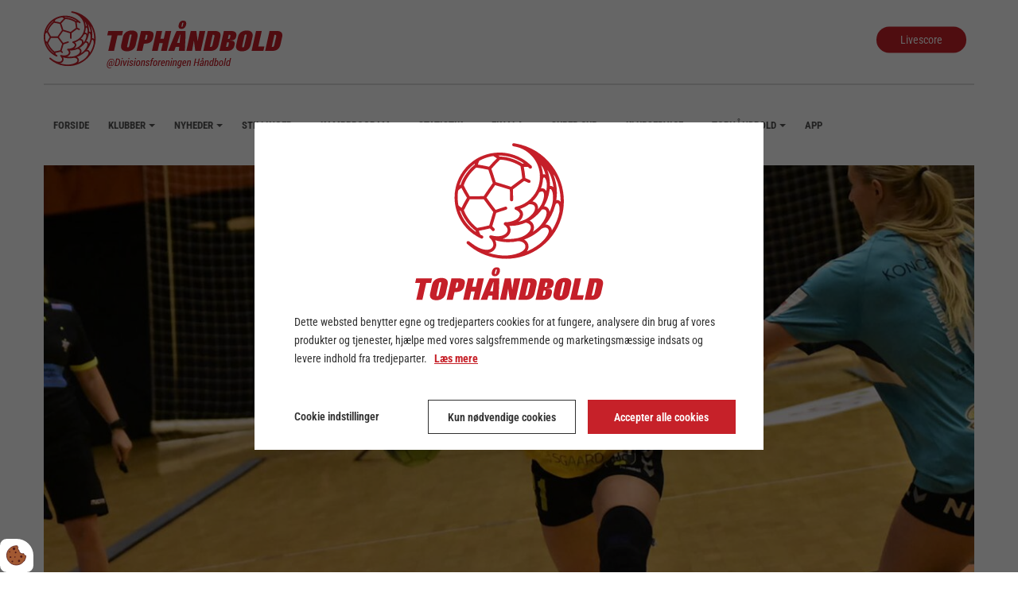

--- FILE ---
content_type: text/html; charset=UTF-8
request_url: https://tophaandbold.dk/kvindeligaen-artikler/power-fulde-petrn-har-vist-storform-hos-oprykkerne
body_size: 35565
content:
<!DOCTYPE html>
<html lang="da-DK">
	<head><script>
    if (typeof gtag === 'undefined') {
        window.dataLayer = window.dataLayer || [];

        function gtag() {
            dataLayer.push(arguments)
        }
    }

    var Gdpr = {
        /**
         * which categories has the user consented to
         */
        consents: [],
        /**
         * Has the user considered consent? Aka declined/accepted it
         */
        consentConsidered: false,
        /**
         * init
         */
        init                       : function () {
            
            var cookies = document.cookie;

            if (cookies.indexOf('vm-gdpr-accept=') > -1) {
                this.consentConsidered = true;
                this.consents.push('functional');
            }

            var consentOptions = this.getConsentOptionsFromCookie();
            if (consentOptions) {
                                if (parseInt(consentOptions.statistic)) {
                    this.consents.push('statistic');
                }
                                if (parseInt(consentOptions.marketing)) {
                    this.consents.push('marketing');
                }
                                if (parseInt(consentOptions.personal)) {
                    this.consents.push('personal');
                }
                            }
            
            this.setConsentMode('default')
        },
        consentGivenCallbacks      : [],
        consentGiven               : function (callback) {
            this.consentGivenCallbacks.push(callback);
        },
        addConsent                 : function (type) {
            if (!this.hasConsent(type)) {
                this.consents.push(type);
            }
        },
        removeConsent              : function (type) {
            if (this.hasConsent(type)) {
                this.consents.splice(this.consents.indexOf(type), 1);
            }
        },
        triggerConsentGiven        : function () {
            this.setConsentMode('update')

            for (const callback of this.consentGivenCallbacks) {
                callback.apply(this);
            }
        },
        hasConsent                 : function (type) {
            return this.consents.includes(type)
        },
        reconsider                 : function () {
            loadGdpr(function () {
                GdprWidget.hideGdprBar();
                GdprWidget.showSettings();
            });
        },
        getConsentOptionsFromCookie: function () {
            var cookies    = document.cookie;
            var vmGdpr_pos = cookies.indexOf('vm-gdpr=');
            if (vmGdpr_pos > -1) {
                var vmGdpr_pos2 = cookies.indexOf(';', vmGdpr_pos);
                if (vmGdpr_pos2 == -1) {
                    vmGdpr_pos2 = cookies.length;
                }

                return JSON.parse(decodeURIComponent(cookies.substring(vmGdpr_pos + 8, vmGdpr_pos2)));
            }
            return false;
        },
        changeConsent              : function (types) { //Object with type and value = 1 or 0
            let consentOptions = this.getConsentOptionsFromCookie();
            //Loop types object
            for (var type in types) {
                consentOptions[type] = types[type];
            }

            this.saveConsent(consentOptions);
        },
        saveConsent(options) { //SHOULD ONLY BE USED BY changeConsent or GdprWidget.saveChoice unless you know what you are doing.
            var data = {
                'vm-gdpr-accept': true,
                'vm-gdpr'       : options,
            };

            this.consents = []; //Reset consent in case a consent is removed.
                        if (parseInt(data['vm-gdpr']['statistic'])) {
                Gdpr.addConsent('statistic');
            }
                        if (parseInt(data['vm-gdpr']['marketing'])) {
                Gdpr.addConsent('marketing');
            }
                        if (parseInt(data['vm-gdpr']['personal'])) {
                Gdpr.addConsent('personal');
            }
            
            Gdpr.triggerConsentGiven();
            Gdpr.saveCookieSettings(data);
        },
        saveCookieSettings: function (data) {
            var xhr = new XMLHttpRequest();

            xhr.onload = function () {
                if (xhr.status != 200 && xhr.status != 404) {
                    GdprWidget.showGdprBar();
                    alert('Beklager, der skete en fejl. Prøv igen...');
                }
            }

            xhr.open('POST', '/gdpr/widgets/save.json');

            xhr.setRequestHeader('X-Requested-With', 'XMLHttpRequest');

            var formData = new FormData();
            for (var key in data) {
                var value = data[key];
                if (typeof value == 'object') {
                    for (var subKey in value) {
                        formData.append(key + '[' + subKey + ']', value[subKey]);
                    }
                } else {
                    formData.append(key, value);
                }
            }
            xhr.send(formData);
        },
        setConsentMode(type) {
            let options = {
                ad_storage             : this.hasConsent('marketing') ? 'granted' : 'denied',
                ad_user_data           : this.hasConsent('marketing') ? 'granted' : 'denied',
                ad_personalization     : this.hasConsent('marketing') ? 'granted' : 'denied',
                analytics_storage      : this.hasConsent('statistic') ? 'granted' : 'denied',
                functionality_storage  : 'granted',
                personalization_storage: 'granted',
                security_storage       : 'granted',
            }

            if (type === 'default') {
                gtag('set', 'url_passthrough', true)
                gtag('set', 'ads_data_redaction', true)

                options = {
                    ad_storage             : 'denied',
                    ad_user_data           : 'denied',
                    ad_personalization     : 'denied',
                    analytics_storage      : 'denied',
                    functionality_storage  : 'denied',
                    personalization_storage: 'denied',
                    security_storage       : 'denied',
                    wait_for_update        : 15000                }
            }

            gtag('consent', type, options)
        },
        loadScripts(scripts) {
            for (const script of scripts) {
                if (script.tagName.toLowerCase() === 'script' && script.getAttribute('type') === 'text/text') {
                    const newScriptEl     = document.createElement('script')
                    newScriptEl.innerHTML = script.innerHTML

                    script.parentNode.appendChild(newScriptEl)
                    script.parentNode.removeChild(script)
                } else if (script.tagName.toLowerCase() === 'source') {
                    var video    = script.parentNode;
                    var newVideo = video.cloneNode(true);

                    newVideo.querySelectorAll('source').forEach(source => {
                        if (source.hasAttribute('data-gdpr-src')) {
                            source.src = source.getAttribute('data-gdpr-src');
                            source.removeAttribute('data-gdpr-src');
                        }
                    });

                    video.parentNode.insertBefore(newVideo, video);
                    video.remove()
                } else {
                    script.setAttribute('src', script.dataset.gdprSrc)
                }
            }
        }
    };

    Gdpr.init();

    Gdpr.consentGiven(function () {
        this.loadScripts(document.querySelectorAll('[data-gdpr-category="functional"]'));

                if (this.hasConsent('statistic')) {
            this.loadScripts(document.querySelectorAll('[data-gdpr-category="statistic"]'));
        }
                if (this.hasConsent('marketing')) {
            this.loadScripts(document.querySelectorAll('[data-gdpr-category="marketing"]'));
        }
                if (this.hasConsent('personal')) {
            this.loadScripts(document.querySelectorAll('[data-gdpr-category="personal"]'));
        }
            });

    </script>

        <meta charset="utf-8"/>		<meta name="viewport" content="width=device-width, initial-scale=1, maximum-scale=1, user-scalable=0"/>
		<title>Power-fulde Petrén har vist storform hos oprykkerne</title>
        <meta property="og:title" content=""/>
<meta property="og:url" content="https://tophaandbold.dk/kvindeligaen-artikler/power-fulde-petrn-har-vist-storform-hos-oprykkerne"/>
<meta property="og:description" content="Horsens H&amp;aring;ndbold Elite har i Melissa Petr&amp;eacute;n HTH Ligaens n&amp;aelig;stmest scorende spiller. Holdet udm&amp;aelig;rker sig derudover blandt andet ved at v&amp;aelig;re bedst af alle 14 hold i ligaen til at oms&amp;aelig;tte straffekast-fors&amp;oslash;g til scoringer. Kom her med rundt hele vejen om oprykkernes s&amp;aelig;son i tal.
Se alle statistikker for HTH Ligaen&amp;nbsp;her
&amp;nbsp;
Individuelt:
Topscorer:&amp;nbsp;Melissa Petr&amp;eacute;n, 140 m&amp;aring;l (alm. spil: 111/215, 51% - Straffekast 29/34, 85%). Nr. 2 p&amp;aring; den samlede topscorerliste.&amp;nbsp;
Flest assists:&amp;nbsp;Frederikke Gulmark og Melissa Petr&amp;eacute;n, Begge 39 stk. og Nr. 32 p&amp;aring; den samlede assist-liste.&amp;nbsp;
Bedste MEP spiller:&amp;nbsp;Melissa Petr&amp;eacute;n (MEP p&amp;aring; 58,14).&amp;nbsp; Nr. 7 p&amp;aring; den samlede MEP liste.
Bedste U-MEP spiller:&amp;nbsp;Line Skak (MEP p&amp;aring; 20,35). Nr. 22 p&amp;aring; U-MEP listen. Nr. 92 p&amp;aring; den samlede MEP liste.
Flest tilk&amp;aelig;mpede straffekast:&amp;nbsp;Line Skak, 16 stk.&amp;nbsp;&amp;nbsp;
Topscorer p&amp;aring; straffekast:&amp;nbsp;Melissa Petr&amp;eacute;n, 29/34 (85,3%). Nr. 8 p&amp;aring; den samlede topscorerliste for flest straffescoringer.&amp;nbsp;
Bedste udnyttelse procent alm. spil:&amp;nbsp;Mette Lassen, 29/44, 65% (for at v&amp;aelig;re med i statistikken skal spilleren have scoret over 20 m&amp;aring;l i s&amp;aelig;sonen).&amp;nbsp;&amp;nbsp;
Bedste m&amp;aring;lvogter:&amp;nbsp;Frederikke Rasmussen, 188/647 (redningsprocent p&amp;aring; 29,1%). Nr. 23 p&amp;aring; den samlede m&amp;aring;lvogterliste baseret p&amp;aring; redningsprocent. (g&amp;aelig;lder over 50 skud)
St&amp;oslash;rste bisse:&amp;nbsp;M&amp;auml;rta Hedenquist, 9 udvisninger og 1 gult kort. Nr. 18 p&amp;aring; den samlede bisseliste.
&amp;nbsp;&amp;nbsp;
Holdstatistikker:
521 m&amp;aring;l i 23 kampe &amp;ndash; Snit p&amp;aring; 22,7 pr. kamp&amp;nbsp;&amp;nbsp;
647 m&amp;aring;l i mod i 23 kampe &amp;ndash; Snit p&amp;aring; 28,1 pr. kamp&amp;nbsp;&amp;nbsp;
52 udvisninger i 23 kampe &amp;ndash; Snit p&amp;aring; 2,26 pr. kamp
275 tekniske fejl i 23 kampe &amp;ndash; Snit p&amp;aring; 11,96 pr. kamp
Scoringsprocent i alm. spil &amp;ndash; 481 m&amp;aring;l p&amp;aring; 959 skud &amp;ndash; 50,16%&amp;nbsp;
Scoringsprocent p&amp;aring; straffe &amp;ndash; 40 m&amp;aring;l p&amp;aring; 46 skud &amp;ndash; 86,96% (H&amp;oslash;jeste % i HTH Ligaen)
Redningsprocent i total &amp;ndash; 237 redninger p&amp;aring; 858 skud &amp;ndash; 27,62% (Laveste % i HTH Ligaen&amp;nbsp;
Redningsprocent p&amp;aring; straffe &amp;ndash; 14 redninger p&amp;aring; 80 skud &amp;ndash; 17,5%&amp;nbsp;
&amp;nbsp;
Effektivitet i % p&amp;aring; positioner:
VF 53%
ST 64%
HF 52%
VB 38%
PL 43%
HB 33%
Gbr. 64%
Straffe 87%
Kontra 64,5%
&amp;nbsp;
HHE b&amp;aelig;nken har f&amp;aring;et 3 gule kort i 19-20 s&amp;aelig;sonen
&amp;nbsp;
Tilskuertal hjemme:
11 hjemmekampe med i alt 7.489 tilskuere &amp;ndash; snit p&amp;aring; 681 Nr. 11 p&amp;aring; listen over flest tilskuere i snit i HTH Ligaen.&amp;nbsp;
Hjemmekamp i s&amp;aelig;son 19-20 med flest tilskuere: HHE vs Nyk&amp;oslash;bing F. H&amp;aring;ndbold 1.206 tilskuere.&amp;nbsp;
Kapacitetsudnyttelse: 33,03 % - Nummer 12 p&amp;aring; den samlede liste i HTH Ligaen.
"/>
<meta property="og:image" content="https://tophaandbold.dk/app/webroot/_resized/uploads/nyhedsbilleder/2019-2020/82363009_2933950643295302_6564886906692173824_top-3ffb9171a593dbb87a2d9b0f56bab6b0.jpg"/>
<meta property="og:title" content="Power-fulde Petrén har vist storform hos oprykkerne"><meta property="og:image" content="https://tophaandbold.dk/app/webroot/_resized/uploads/nyhedsbilleder/2019-2020/82363009_2933950643295302_6564886906692173824_top-50dd4a59fff792b2aef32b4be3daeac4.jpg" /><link rel="canonical" href="https://tophaandbold.dk/kvindeligaen-artikler/power-fulde-petrn-har-vist-storform-hos-oprykkerne">        <link rel="stylesheet" href="/app/plugins/TophaandboldTheme/webroot/css/styles.min.css?timestamp=1769497634"/>        <link rel="stylesheet" href="/app/plugins/TophaandboldTheme/webroot/vendor/font-awesome-4.7.0/css/font-awesome.min.css?timestamp=1750667558"/>        		<script type="text/javascript">var applicationWebroot = '/';</script>

		<link rel="apple-touch-icon-precomposed" sizes="57x57" href="/app/plugins/TophaandboldTheme/webroot/img/favicons/apple-touch-icon-57x57.png"/>
		<link rel="apple-touch-icon-precomposed" sizes="114x114" href="/app/plugins/TophaandboldTheme/webroot/img/favicons/apple-touch-icon-114x114.png"/>
		<link rel="apple-touch-icon-precomposed" sizes="72x72" href="/app/plugins/TophaandboldTheme/webroot/img/favicons/apple-touch-icon-72x72.png"/>
		<link rel="apple-touch-icon-precomposed" sizes="144x144" href="/app/plugins/TophaandboldTheme/webroot/img/favicons/apple-touch-icon-144x144.png"/>
		<link rel="apple-touch-icon-precomposed" sizes="60x60" href="/app/plugins/TophaandboldTheme/webroot/img/favicons/apple-touch-icon-60x60.png"/>
		<link rel="apple-touch-icon-precomposed" sizes="120x120" href="/app/plugins/TophaandboldTheme/webroot/img/favicons/apple-touch-icon-120x120.png"/>
		<link rel="apple-touch-icon-precomposed" sizes="76x76" href="/app/plugins/TophaandboldTheme/webroot/img/favicons/apple-touch-icon-76x76.png"/>
		<link rel="apple-touch-icon-precomposed" sizes="152x152" href="/app/plugins/TophaandboldTheme/webroot/img/favicons/apple-touch-icon-152x152.png"/>
		<link rel="icon" type="image/png" href="/app/plugins/TophaandboldTheme/webroot/img/favicons/favicon-196x196.png" sizes="196x196"/>
		<link rel="icon" type="image/png" href="/app/plugins/TophaandboldTheme/webroot/img/favicons/favicon-96x96.png" sizes="96x96"/>
		<link rel="icon" type="image/png" href="/app/plugins/TophaandboldTheme/webroot/img/favicons/favicon-32x32.png" sizes="32x32"/>
		<link rel="icon" type="image/png" href="/app/plugins/TophaandboldTheme/webroot/img/favicons/favicon-16x16.png" sizes="16x16"/>
		<link rel="icon" type="image/png" href="/app/plugins/TophaandboldTheme/webroot/img/favicons/favicon-128.png" sizes="128x128"/>
		<meta name="application-name" content="Tophåndbold"/>
		<meta name="msapplication-TileColor" content="#FFFFFF"/>
		<meta name="msapplication-TileImage" content="/app/plugins/TophaandboldTheme/webroot/img/favicons/mstile-144x144.png"/>
		<meta name="msapplication-square70x70logo" content="/app/plugins/TophaandboldTheme/webroot/img/favicons/mstile-70x70.png"/>
		<meta name="msapplication-square150x150logo" content="/app/plugins/TophaandboldTheme/webroot/img/favicons/mstile-150x150.png"/>
		<meta name="msapplication-wide310x150logo" content="/app/plugins/TophaandboldTheme/webroot/img/favicons/mstile-310x150.png"/>
		<meta name="msapplication-square310x310logo" content="/app/plugins/TophaandboldTheme/webroot/img/favicons/mstile-310x310.png"/>
        <meta name="facebook-domain-verification" content="z81iq2kvtzjldo7jgrwel42h4ns6et" />

		        
        <!-- Prebid wrapper -->
        <script type="text/text" data-gdpr-category="marketing">
            // Creating the link for preconnect
            var preconnectLink = document.createElement('link');
            preconnectLink.rel = 'preconnect';
            preconnectLink.href = 'https://cdn.cookielaw.org';

            // Creating the link for preload
            var preloadLink = document.createElement('link');
            preloadLink.rel = 'preload';
            preloadLink.href = 'https://cdn.cookielaw.org/consent/tcf.stub.js';
            preloadLink.as = 'script';

            // Creating the script tag
            var scriptTag = document.createElement('script');
            scriptTag.src = 'https://cdn.cookielaw.org/consent/tcf.stub.js';
            scriptTag.type = 'text/javascript';
            scriptTag.charset = 'UTF-8';

            // Appending the elements to the document head
            document.head.appendChild(preconnectLink);
            document.head.appendChild(preloadLink);
            document.head.appendChild(scriptTag);
        </script>
        <script type="text/text" data-gdpr-category="marketing">
            // Creating the link for preconnect
            var preconnectLink = document.createElement('link');
            preconnectLink.rel = 'preconnect';
            preconnectLink.href = 'https://securepubads.g.doubleclick.net';

            // Creating the script tag
            var scriptTag = document.createElement('script');
            scriptTag.src = 'https://securepubads.g.doubleclick.net/tag/js/gpt.js';
            scriptTag.type = 'text/javascript';
            scriptTag.async = true;

            // Appending the elements to the document head
            document.head.appendChild(preconnectLink);
            document.head.appendChild(scriptTag);
        </script>
        <script type="text/text" data-gdpr-category="marketing">
            var googletag = window.googletag || {};
            googletag.cmd = googletag.cmd || [];
            window.yb_configuration = {"domain":"tophaandbold.dk"};
            (function (y, i, e, l, d, b, I, R, D) {
                d.Yieldbird = d.Yieldbird || {};
                d.Yieldbird.cmd = d.Yieldbird.cmd || [];
                l.cmd.push(function () {l.pubads().disableInitialLoad();});
                b = i.createElement('script'); b.async = true;
                b.src = (e === 'https:' ? 'https:' : 'http:') + '//jscdn.yieldbird.com/' + y + '/yb.js';
                I = i.getElementsByTagName('script')[0];
                (I.parentNode || i.head).insertBefore(b, I);
            })('20a7dd0c-7fa8-4833-95f6-daf1e34295c6', document, document.location.protocol, googletag, window);
        </script>
        <script type="text/text" data-gdpr-category="marketing">
            googletag.cmd.push(function () {
                googletag.pubads().enableLazyLoad({
                    fetchMarginPercent: 150,
                    renderMarginPercent: 75,
                    mobileScaling: 1.5
                });
            });
        </script>
        <!-- END Prebid wrapper -->
	<style>body {overflow-x:hidden !important;}</style>
                        <!-- Google Tag Manager -->
                        <script>
                            (function(w,d,s,l,i){w[l]=w[l]||[];w[l].push({"gtm.start":
                            new Date().getTime(),event:"gtm.js"});var f=d.getElementsByTagName(s)[0],
                            j=d.createElement(s),dl=l!="dataLayer"?"&l="+l:"";j.async=true;j.src=
                            "https://www.googletagmanager.com/gtm.js?id="+i+dl;f.parentNode.insertBefore(j,f);
                            })(window,document,"script","dataLayer","GTM-PB2ZLFF");
                        </script>
                        <!-- End Google Tag Manager -->
                        <script type="application/ld+json">{"@context":"https://schema.org","@type":"Article","headline":"Power-fulde Petrén har vist storform hos oprykkerne","datePublished":"2020-04-28T09:21:00+02:00","dateModified":"2021-06-25T10:12:40+02:00","wordCount":478,"publisher":{"@type":"Organization","url":"https://tophaandbold.dk/","address":{"@type":"PostalAddress","addressCountry":"DK"},"contactPoint":{"@type":"ContactPoint","contactType":"customer support","areaServed":"DK","availableLanguage":["da"]}},"copyrightHolder":{"@type":"Organization","url":"https://tophaandbold.dk/","address":{"@type":"PostalAddress","addressCountry":"DK"},"contactPoint":{"@type":"ContactPoint","contactType":"customer support","areaServed":"DK","availableLanguage":["da"]}}}</script><script type="application/ld+json">{"@context":"https://schema.org","@type":"ItemList","itemListElement":[]}</script></head>
	<body>
                        <script type="text/text" data-gdpr-category="functional">
                            window.dataLayer = window.dataLayer || [];
                            dataLayer.push({'event': 'gdprFunctionalEnabled'});
                        </script>

                        <script type="text/text" data-gdpr-category="statistic">
                            window.dataLayer = window.dataLayer || [];
                            dataLayer.push({'event': 'gdprStatisticsEnabled'});
                        </script>

                        <script type="text/text" data-gdpr-category="marketing">
                            window.dataLayer = window.dataLayer || [];
                            dataLayer.push({'event': 'gdprMarketingEnabled'});
                        </script>

                        <script type="text/text" data-gdpr-category="personal">
                            window.dataLayer = window.dataLayer || [];
                            dataLayer.push({'event': 'gdprPersonalEnabled'});
                        </script>
                        
    
		<nav class="js-slideout-menu">
            <div class="mobile-menu" style="display:none">
	<span class="fa fa-close  js-close-slideout-menu mobile-menu__close"></span>
	<nav class="mobile-menu__nav">

		<ul class="mobile-menu__nav__ul">

			<li class="mobile-menu__nav__ul__li">
				<a href="/livescore" class="mobile-menu__nav__ul__li__a">
					<span class="fa fa-rss mobile-menu__nav__ul__li__a__icon"></span>
					<span>LIVESCORE</span>
				</a>
			</li>

			<li id="navigation-menu-item-1" class="mobile-menu__nav__ul__li"><a href="https://tophaandbold.dk" id="navigation-menu-1" class="mobile-menu__nav__ul__li__a" target="_self">Forside</a></li><li id="navigation-menu-item-6" class="mobile-menu__nav__ul__li has-submenu"><a href="https://tophaandbold.dk/klubber" id="navigation-menu-6" class="mobile-menu__nav__ul__li__a" target="_self">Klubber</a><ul class="mobile-menu__nav__ul level-2"><li id="navigation-menu-item-485" class="mobile-menu__nav__ul__li"><a href="/klub-kalender" id="navigation-menu-485" class="mobile-menu__nav__ul__li__a" target="_self">Klub kalender</a></li><li id="navigation-menu-item-tophaandbold_theme_league.6" class="mobile-menu__nav__ul__li"><a href="https://tophaandbold.dk/klubber/1-division-herrer" id="navigation-menu-tophaandbold_theme_league.6" class="mobile-menu__nav__ul__li__a">1. Division Herrer</a></li><li id="navigation-menu-item-tophaandbold_theme_league.7" class="mobile-menu__nav__ul__li"><a href="https://tophaandbold.dk/klubber/1-division-kvinder" id="navigation-menu-tophaandbold_theme_league.7" class="mobile-menu__nav__ul__li__a">1. Division Kvinder</a></li><li id="navigation-menu-item-tophaandbold_theme_league.1" class="mobile-menu__nav__ul__li"><a href="https://tophaandbold.dk/klubber/herreligaen" id="navigation-menu-tophaandbold_theme_league.1" class="mobile-menu__nav__ul__li__a">Bambuni Herreligaen</a></li><li id="navigation-menu-item-tophaandbold_theme_league.5" class="mobile-menu__nav__ul__li"><a href="https://tophaandbold.dk/klubber/kvindeligaen" id="navigation-menu-tophaandbold_theme_league.5" class="mobile-menu__nav__ul__li__a">Bambuni Kvindeligaen</a></li></ul></li><li id="navigation-menu-item-362" class="mobile-menu__nav__ul__li has-submenu"><a href="https://tophaandbold.dk/nyheder" id="navigation-menu-362" class="mobile-menu__nav__ul__li__a" target="_self">Nyheder</a><ul class="mobile-menu__nav__ul level-2"><li id="navigation-menu-item-501" class="mobile-menu__nav__ul__li"><a href="https://tophaandbold.dk/alle-nyheder" id="navigation-menu-501" class="mobile-menu__nav__ul__li__a" target="_self">Tophåndbold</a></li><li id="navigation-menu-item-363" class="mobile-menu__nav__ul__li"><a href="https://tophaandbold.dk/nyheder/tv2-sport" id="navigation-menu-363" class="mobile-menu__nav__ul__li__a" target="_self">TV2 sport</a></li><li id="navigation-menu-item-477" class="mobile-menu__nav__ul__li"><a href="https://tophaandbold.dk/nyheder/klubnyheder-herrer" id="navigation-menu-477" class="mobile-menu__nav__ul__li__a" target="_self">Klubnyheder Herrer</a></li><li id="navigation-menu-item-478" class="mobile-menu__nav__ul__li"><a href="https://tophaandbold.dk/nyheder/klubnyheder-kvinder" id="navigation-menu-478" class="mobile-menu__nav__ul__li__a" target="_self">Klubnyheder Kvinder</a></li><li id="navigation-menu-item-549" class="mobile-menu__nav__ul__li"><a href="https://tophaandbold.dk/nyheder/danskhaandbold" id="navigation-menu-549" class="mobile-menu__nav__ul__li__a" target="_self">DanskHåndbold</a></li></ul></li><li id="navigation-menu-item-46" class="mobile-menu__nav__ul__li has-submenu"><a href="/stillinger/herre-haandbold-ligaen" id="navigation-menu-46" class="mobile-menu__nav__ul__li__a" target="_self">Stillinger</a><ul class="mobile-menu__nav__ul level-2"><li id="navigation-menu-item-348" class="mobile-menu__nav__ul__li"><a href="https://tophaandbold.dk/stillinger/1-division-kvinder" id="navigation-menu-348" class="mobile-menu__nav__ul__li__a" target="_self">1. Division Kvinder</a></li><li id="navigation-menu-item-349" class="mobile-menu__nav__ul__li"><a href="https://tophaandbold.dk/stillinger/1-division-herrer" id="navigation-menu-349" class="mobile-menu__nav__ul__li__a" target="_self">1. Division Herrer</a></li><li id="navigation-menu-item-106" class="mobile-menu__nav__ul__li"><a href="https://tophaandbold.dk/stillinger/herreligaen" id="navigation-menu-106" class="mobile-menu__nav__ul__li__a" target="_self">Bambuni Herreligaen</a></li><li id="navigation-menu-item-107" class="mobile-menu__nav__ul__li"><a href="https://tophaandbold.dk/stillinger/kvindeligaen" id="navigation-menu-107" class="mobile-menu__nav__ul__li__a" target="_self">Bambuni Kvindeligaen</a></li></ul></li><li id="navigation-menu-item-3" class="mobile-menu__nav__ul__li has-submenu"><a href="/kampprogrammer" id="navigation-menu-3" class="mobile-menu__nav__ul__li__a" target="_self">Kampprogram</a><ul class="mobile-menu__nav__ul level-2"><li id="navigation-menu-item-357" class="mobile-menu__nav__ul__li"><a href="https://tophaandbold.dk/kampprogram/1-division-kvinder" id="navigation-menu-357" class="mobile-menu__nav__ul__li__a" target="_self">1. Division Kvinder</a></li><li id="navigation-menu-item-355" class="mobile-menu__nav__ul__li"><a href="https://tophaandbold.dk/kampprogram/1-division-herrer" id="navigation-menu-355" class="mobile-menu__nav__ul__li__a" target="_self">1. Division Herrer</a></li><li id="navigation-menu-item-150" class="mobile-menu__nav__ul__li"><a href="https://tophaandbold.dk/kampprogram/herreligaen" id="navigation-menu-150" class="mobile-menu__nav__ul__li__a" target="_self">Bambuni Herreligaen</a></li><li id="navigation-menu-item-156" class="mobile-menu__nav__ul__li"><a href="https://tophaandbold.dk/kampprogram/kvindeligaen" id="navigation-menu-156" class="mobile-menu__nav__ul__li__a" target="_self">Bambuni Kvindeligaen</a></li><li id="navigation-menu-item-359" class="mobile-menu__nav__ul__li"><a href="https://tophaandbold.dk/kampprogram/pokalturnering-kvinder" id="navigation-menu-359" class="mobile-menu__nav__ul__li__a" target="_self">Pokalturnering Kvinder</a></li><li id="navigation-menu-item-361" class="mobile-menu__nav__ul__li"><a href="https://tophaandbold.dk/kampprogram/pokalturnering-herrer" id="navigation-menu-361" class="mobile-menu__nav__ul__li__a" target="_self">Pokalturnering Herrer</a></li><li id="navigation-menu-item-459" class="mobile-menu__nav__ul__li"><a href="https://tophaandbold.dk/kampprogram/supercup" id="navigation-menu-459" class="mobile-menu__nav__ul__li__a" target="_self">Bambuni Super Cup</a></li></ul></li><li id="navigation-menu-item-5" class="mobile-menu__nav__ul__li has-submenu"><a href="#" id="navigation-menu-5" class="mobile-menu__nav__ul__li__a" target="_self">Statistik</a><ul class="mobile-menu__nav__ul level-2"><li id="navigation-menu-item-tophaandbold_theme_statistics.Top 10 lister" class="mobile-menu__nav__ul__li"><a href="/tophaandbold-theme/statistics/player-top-ten/9/1" id="navigation-menu-tophaandbold_theme_statistics.Top 10 lister" class="mobile-menu__nav__ul__li__a">Top 10 lister</a></li><li id="navigation-menu-item-tophaandbold_theme_statistics.Hold statistikker" class="mobile-menu__nav__ul__li"><a href="/tophaandbold-theme/statistics/team-top-ten/9/1" id="navigation-menu-tophaandbold_theme_statistics.Hold statistikker" class="mobile-menu__nav__ul__li__a">Hold statistikker</a></li><li id="navigation-menu-item-tophaandbold_theme_statistics.Hold oversigt" class="mobile-menu__nav__ul__li"><a href="/tophaandbold-theme/statistics/team-overview/9/1/0/0/1" id="navigation-menu-tophaandbold_theme_statistics.Hold oversigt" class="mobile-menu__nav__ul__li__a">Hold oversigt</a></li><li id="navigation-menu-item-tophaandbold_theme_statistics.Målscorer" class="mobile-menu__nav__ul__li"><a href="/tophaandbold-theme/statistics/player-score/9/1" id="navigation-menu-tophaandbold_theme_statistics.Målscorer" class="mobile-menu__nav__ul__li__a">Målscorer</a></li><li id="navigation-menu-item-tophaandbold_theme_statistics.Assist" class="mobile-menu__nav__ul__li"><a href="/tophaandbold-theme/statistics/player-assist/9/1" id="navigation-menu-tophaandbold_theme_statistics.Assist" class="mobile-menu__nav__ul__li__a">Assist</a></li><li id="navigation-menu-item-tophaandbold_theme_statistics.MEP" class="mobile-menu__nav__ul__li"><a href="/tophaandbold-theme/statistics/player-mep/9/1" id="navigation-menu-tophaandbold_theme_statistics.MEP" class="mobile-menu__nav__ul__li__a">MEP</a></li><li id="navigation-menu-item-tophaandbold_theme_statistics.Straffekast" class="mobile-menu__nav__ul__li"><a href="/tophaandbold-theme/statistics/player-penalty/9/1" id="navigation-menu-tophaandbold_theme_statistics.Straffekast" class="mobile-menu__nav__ul__li__a">Straffekast</a></li><li id="navigation-menu-item-tophaandbold_theme_statistics.Tekniske fejl" class="mobile-menu__nav__ul__li"><a href="/tophaandbold-theme/statistics/player-techfault/9/1" id="navigation-menu-tophaandbold_theme_statistics.Tekniske fejl" class="mobile-menu__nav__ul__li__a">Tekniske fejl</a></li><li id="navigation-menu-item-tophaandbold_theme_statistics.Målmand" class="mobile-menu__nav__ul__li"><a href="/tophaandbold-theme/statistics/player-keeper/9/1" id="navigation-menu-tophaandbold_theme_statistics.Målmand" class="mobile-menu__nav__ul__li__a">Målmand</a></li><li id="navigation-menu-item-tophaandbold_theme_statistics.Udvisninger" class="mobile-menu__nav__ul__li"><a href="/tophaandbold-theme/statistics/player-suspension/9/1" id="navigation-menu-tophaandbold_theme_statistics.Udvisninger" class="mobile-menu__nav__ul__li__a">Udvisninger</a></li><li id="navigation-menu-item-tophaandbold_theme_statistics.Tilskuertal" class="mobile-menu__nav__ul__li"><a href="/tophaandbold-theme/statistics/team-spectators/9/1" id="navigation-menu-tophaandbold_theme_statistics.Tilskuertal" class="mobile-menu__nav__ul__li__a">Tilskuertal</a></li><li id="navigation-menu-item-384" class="mobile-menu__nav__ul__li"><a href="https://tophaandbold.dk/statistik/tilskuertal-udvidet" id="navigation-menu-384" class="mobile-menu__nav__ul__li__a">Tilskuertal udvidet</a></li><li id="navigation-menu-item-385" class="mobile-menu__nav__ul__li"><a href="https://tophaandbold.dk/statistik/kapacitetsudnyttelse" id="navigation-menu-385" class="mobile-menu__nav__ul__li__a">Kapacitetsudnyttelse</a></li><li id="navigation-menu-item-tophaandbold_theme_statistics.Sammenlign spillere" class="mobile-menu__nav__ul__li"><a href="/statistik/comparePlayer?players%5B0%5D%5Byear%5D=9&players%5B1%5D%5Byear%5D=9" id="navigation-menu-tophaandbold_theme_statistics.Sammenlign spillere" class="mobile-menu__nav__ul__li__a">Sammenlign spillere</a></li><li id="navigation-menu-item-tophaandbold_theme_statistics.Sammenlign hold" class="mobile-menu__nav__ul__li"><a href="/statistik/compareTeam?teams%5B0%5D%5Byear%5D=9&teams%5B1%5D%5Byear%5D=9" id="navigation-menu-tophaandbold_theme_statistics.Sammenlign hold" class="mobile-menu__nav__ul__li__a">Sammenlign hold</a></li></ul></li><li id="navigation-menu-item-367" class="mobile-menu__nav__ul__li has-submenu"><a href="https://tophaandbold.dk/final4" id="navigation-menu-367" class="mobile-menu__nav__ul__li__a" target="_self">Final4</a><ul class="mobile-menu__nav__ul level-2"><li id="navigation-menu-item-369" class="mobile-menu__nav__ul__li has-submenu"><a href="https://tophaandbold.dk/final4/kvinder" id="navigation-menu-369" class="mobile-menu__nav__ul__li__a" target="_self">Final4 Kvinder</a><ul class="mobile-menu__nav__ul level-3"><li id="navigation-menu-item-464" class="mobile-menu__nav__ul__li"><a href="https://tophaandbold.dk/final4/kvinder/tidligere-vindere" id="navigation-menu-464" class="mobile-menu__nav__ul__li__a" target="_self">Tidligere vindere</a></li><li id="navigation-menu-item-465" class="mobile-menu__nav__ul__li"><a href="https://tophaandbold.dk/final4/kvinder/tidligere-pokalfightere" id="navigation-menu-465" class="mobile-menu__nav__ul__li__a" target="_self">Tidligere pokalfightere</a></li></ul></li><li id="navigation-menu-item-372" class="mobile-menu__nav__ul__li has-submenu"><a href="https://tophaandbold.dk/final4/herrer" id="navigation-menu-372" class="mobile-menu__nav__ul__li__a" target="_self">Final4 Herrer</a><ul class="mobile-menu__nav__ul level-3"><li id="navigation-menu-item-462" class="mobile-menu__nav__ul__li"><a href="https://tophaandbold.dk/final4/herrer/billetsalg" id="navigation-menu-462" class="mobile-menu__nav__ul__li__a" target="_self">Billetsalg</a></li><li id="navigation-menu-item-546" class="mobile-menu__nav__ul__li"><a href="https://tophaandbold.dk/final4/herrer/foreningstilbud" id="navigation-menu-546" class="mobile-menu__nav__ul__li__a" target="_self">Foreningstilbud</a></li><li id="navigation-menu-item-483" class="mobile-menu__nav__ul__li"><a href="https://tophaandbold.dk/final4/herrer/mini-final4-staevne" id="navigation-menu-483" class="mobile-menu__nav__ul__li__a" target="_self">Mini Final4 Børnestævne</a></li><li id="navigation-menu-item-463" class="mobile-menu__nav__ul__li"><a href="https://tophaandbold.dk/final4/herrer/presse" id="navigation-menu-463" class="mobile-menu__nav__ul__li__a" target="_self">Presse</a></li><li id="navigation-menu-item-472" class="mobile-menu__nav__ul__li"><a href="https://tophaandbold.dk/final4/herrer/tidligere-vindere" id="navigation-menu-472" class="mobile-menu__nav__ul__li__a" target="_self">Tidligere vindere</a></li><li id="navigation-menu-item-466" class="mobile-menu__nav__ul__li"><a href="https://tophaandbold.dk/final4/herrer/tidligere-pokalfightere" id="navigation-menu-466" class="mobile-menu__nav__ul__li__a" target="_self">Tidligere pokalfightere</a></li></ul></li></ul></li><li id="navigation-menu-item-432" class="mobile-menu__nav__ul__li has-submenu"><a href="https://tophaandbold.dk/supercup/forside" id="navigation-menu-432" class="mobile-menu__nav__ul__li__a" target="_self">Super Cup</a><ul class="mobile-menu__nav__ul level-2"><li id="navigation-menu-item-433" class="mobile-menu__nav__ul__li"><a href="https://tophaandbold.dk/supercup/forside" id="navigation-menu-433" class="mobile-menu__nav__ul__li__a" target="_self">Bambuni Super Cup</a></li><li id="navigation-menu-item-440" class="mobile-menu__nav__ul__li"><a href="https://tophaandbold.dk/supercup/tidligere-vindere" id="navigation-menu-440" class="mobile-menu__nav__ul__li__a" target="_self">Tidligere vindere</a></li><li id="navigation-menu-item-458" class="mobile-menu__nav__ul__li"><a href="https://tophaandbold.dk/supercup/propositioner-for-super-cup" id="navigation-menu-458" class="mobile-menu__nav__ul__li__a" target="_self">Propositioner for Super Cup</a></li></ul></li><li id="navigation-menu-item-47" class="mobile-menu__nav__ul__li has-submenu"><a href="/klubservice/seertal" id="navigation-menu-47" class="mobile-menu__nav__ul__li__a" target="_self">Klubservice</a><ul class="mobile-menu__nav__ul level-2"><li id="navigation-menu-item-553" class="mobile-menu__nav__ul__li"><a href="https://toplog.dk/" id="navigation-menu-553" class="mobile-menu__nav__ul__li__a" target="_self">TopLog</a></li><li id="navigation-menu-item-544" class="mobile-menu__nav__ul__li"><a href="/tophaandbold-theme/scoreboards" id="navigation-menu-544" class="mobile-menu__nav__ul__li__a" target="_self">Kommentator</a></li><li id="navigation-menu-item-487" class="mobile-menu__nav__ul__li has-submenu"><a href="https://tophaandbold.dk/klubservice/logoer" id="navigation-menu-487" class="mobile-menu__nav__ul__li__a" target="_self">Logoer</a><ul class="mobile-menu__nav__ul level-3"><li id="navigation-menu-item-493" class="mobile-menu__nav__ul__li"><a href="https://tophaandbold.dk/klubservice/logoer/herreligaen" id="navigation-menu-493" class="mobile-menu__nav__ul__li__a" target="_self">Herreligaen</a></li><li id="navigation-menu-item-495" class="mobile-menu__nav__ul__li"><a href="https://tophaandbold.dk/klubservice/logoer/kvindeligaen" id="navigation-menu-495" class="mobile-menu__nav__ul__li__a" target="_self">Kvindeligaen</a></li><li id="navigation-menu-item-507" class="mobile-menu__nav__ul__li"><a href="https://tophaandbold.dk/klubservice/logoer/1-division-herrer" id="navigation-menu-507" class="mobile-menu__nav__ul__li__a" target="_self">1. Division Herrer</a></li><li id="navigation-menu-item-508" class="mobile-menu__nav__ul__li"><a href="https://tophaandbold.dk/klubservice/logoer/1-division-kvinder" id="navigation-menu-508" class="mobile-menu__nav__ul__li__a" target="_self">1. Division Kvinder</a></li><li id="navigation-menu-item-498" class="mobile-menu__nav__ul__li"><a href="https://tophaandbold.dk/klubservice/logoer/pokalturnering-final4" id="navigation-menu-498" class="mobile-menu__nav__ul__li__a" target="_self">Final4</a></li><li id="navigation-menu-item-494" class="mobile-menu__nav__ul__li"><a href="https://tophaandbold.dk/klubservice/logoer/pokalturnering" id="navigation-menu-494" class="mobile-menu__nav__ul__li__a" target="_self">Pokalturnering</a></li><li id="navigation-menu-item-535" class="mobile-menu__nav__ul__li"><a href="https://tophaandbold.dk/klubservice/logoer/super-cup" id="navigation-menu-535" class="mobile-menu__nav__ul__li__a" target="_self">Super Cup</a></li></ul></li><li id="navigation-menu-item-95" class="mobile-menu__nav__ul__li"><a href="https://tophaandbold.dk/klubservice/seertal" id="navigation-menu-95" class="mobile-menu__nav__ul__li__a" target="_self">Seertal</a></li><li id="navigation-menu-item-481" class="mobile-menu__nav__ul__li"><a href="https://tophaandbold.dk/klubservice/fordeling-tv-kampe" id="navigation-menu-481" class="mobile-menu__nav__ul__li__a" target="_self">Fordeling TV kampe</a></li><li id="navigation-menu-item-429" class="mobile-menu__nav__ul__li"><a href="http://tophaandbold.dk/statistik/kapacitetsudnyttelse" id="navigation-menu-429" class="mobile-menu__nav__ul__li__a" target="_self">Kapacitetsudnyttelse</a></li><li id="navigation-menu-item-430" class="mobile-menu__nav__ul__li"><a href="http://tophaandbold.dk/statistik/tilskuertal-udvidet" id="navigation-menu-430" class="mobile-menu__nav__ul__li__a" target="_self">Tilskuertal udvidet</a></li><li id="navigation-menu-item-512" class="mobile-menu__nav__ul__li"><a href="https://get.teamviewer.com/tophaandbold" id="navigation-menu-512" class="mobile-menu__nav__ul__li__a" target="_self">Fjernstyret support</a></li></ul></li><li id="navigation-menu-item-9" class="mobile-menu__nav__ul__li has-submenu"><a href="/om-os/adminstration" id="navigation-menu-9" class="mobile-menu__nav__ul__li__a" target="_self">Tophåndbold</a><ul class="mobile-menu__nav__ul level-2"><li id="navigation-menu-item-100" class="mobile-menu__nav__ul__li"><a href="https://tophaandbold.dk/tophaandbold/kontakt" id="navigation-menu-100" class="mobile-menu__nav__ul__li__a" target="_self">Kontakt</a></li><li id="navigation-menu-item-99" class="mobile-menu__nav__ul__li"><a href="https://tophaandbold.dk/tophaandbold/bestyrelse" id="navigation-menu-99" class="mobile-menu__nav__ul__li__a" target="_self">Bestyrelse</a></li><li id="navigation-menu-item-18" class="mobile-menu__nav__ul__li"><a href="/intranet/unions/index" id="navigation-menu-18" class="mobile-menu__nav__ul__li__a" target="_self">Intranet</a></li><li id="navigation-menu-item-541" class="mobile-menu__nav__ul__li"><a href="/app" id="navigation-menu-541" class="mobile-menu__nav__ul__li__a" target="_self">App</a></li><li id="navigation-menu-item-394" class="mobile-menu__nav__ul__li has-submenu"><a href="https://tophaandbold.dk/tophaandbold/kaaringer" id="navigation-menu-394" class="mobile-menu__nav__ul__li__a" target="_self">Kåringer i dansk håndbold</a><ul class="mobile-menu__nav__ul level-3"><li id="navigation-menu-item-410" class="mobile-menu__nav__ul__li"><a href="https://tophaandbold.dk/tophaandbold/kaaringer/aarets-kvindelige-haandboldspiller" id="navigation-menu-410" class="mobile-menu__nav__ul__li__a" target="_self">Årets Kvindelige Håndboldspiller</a></li><li id="navigation-menu-item-411" class="mobile-menu__nav__ul__li"><a href="https://tophaandbold.dk/tophaandbold/kaaringer/aarets-mandlige-haandboldspiller" id="navigation-menu-411" class="mobile-menu__nav__ul__li__a" target="_self">Årets Mandlige Håndboldspiller</a></li><li id="navigation-menu-item-412" class="mobile-menu__nav__ul__li"><a href="https://tophaandbold.dk/tophaandbold/kaaringer/aarets-kvindelige-1-divisionsspiller" id="navigation-menu-412" class="mobile-menu__nav__ul__li__a" target="_self">Årets Kvindelige 1. Divisionsspiller</a></li><li id="navigation-menu-item-413" class="mobile-menu__nav__ul__li"><a href="https://tophaandbold.dk/tophaandbold/kaaringer/aarets-mandlige-1-divisionsspiller" id="navigation-menu-413" class="mobile-menu__nav__ul__li__a" target="_self">Årets Mandlige 1. Divisionsspiller</a></li><li id="navigation-menu-item-414" class="mobile-menu__nav__ul__li"><a href="https://tophaandbold.dk/tophaandbold/kaaringer/aarets-traener-paa-kvindesiden" id="navigation-menu-414" class="mobile-menu__nav__ul__li__a" target="_self">Årets Træner på kvindesiden</a></li><li id="navigation-menu-item-418" class="mobile-menu__nav__ul__li"><a href="https://tophaandbold.dk/tophaandbold/kaaringer/aarets-traener-paa-herresiden" id="navigation-menu-418" class="mobile-menu__nav__ul__li__a" target="_self">Årets Træner på herresiden</a></li><li id="navigation-menu-item-416" class="mobile-menu__nav__ul__li"><a href="https://tophaandbold.dk/tophaandbold/kaaringer/aarets-dommerpar" id="navigation-menu-416" class="mobile-menu__nav__ul__li__a" target="_self">Årets Dommerpar</a></li><li id="navigation-menu-item-417" class="mobile-menu__nav__ul__li"><a href="https://tophaandbold.dk/tophaandbold/kaaringer/aarets-leder" id="navigation-menu-417" class="mobile-menu__nav__ul__li__a" target="_self">Årets Leder</a></li><li id="navigation-menu-item-419" class="mobile-menu__nav__ul__li"><a href="https://tophaandbold.dk/tophaandbold/kaaringer/aarets-kvindelige-talent" id="navigation-menu-419" class="mobile-menu__nav__ul__li__a" target="_self">Årets Kvindelige Talent</a></li><li id="navigation-menu-item-420" class="mobile-menu__nav__ul__li"><a href="https://tophaandbold.dk/tophaandbold/kaaringer/aarets-mandlige-talent" id="navigation-menu-420" class="mobile-menu__nav__ul__li__a" target="_self">Årets Mandlige Talent</a></li><li id="navigation-menu-item-422" class="mobile-menu__nav__ul__li"><a href="https://tophaandbold.dk/tophaandbold/kaaringer/aarets-kvindelige-landsholdspiller" id="navigation-menu-422" class="mobile-menu__nav__ul__li__a" target="_self">Årets Kvindelige Landsholdspiller</a></li><li id="navigation-menu-item-423" class="mobile-menu__nav__ul__li"><a href="https://tophaandbold.dk/tophaandbold/kaaringer/aarets-mandlige-landsholdspiller" id="navigation-menu-423" class="mobile-menu__nav__ul__li__a" target="_self">Årets Mandlige Landsholdspiller</a></li><li id="navigation-menu-item-424" class="mobile-menu__nav__ul__li"><a href="https://tophaandbold.dk/tophaandbold/kaaringer/kvindeligaen-all-stars" id="navigation-menu-424" class="mobile-menu__nav__ul__li__a" target="_self">Kvindeligaen All-Stars</a></li><li id="navigation-menu-item-425" class="mobile-menu__nav__ul__li"><a href="https://tophaandbold.dk/tophaandbold/kaaringer/herreligaen-all-stars" id="navigation-menu-425" class="mobile-menu__nav__ul__li__a" target="_self">Herreligaen All-Stars</a></li><li id="navigation-menu-item-490" class="mobile-menu__nav__ul__li"><a href="https://tophaandbold.dk/tophaandbold/kaaringer/aarets-topscorer-kvindeligaen" id="navigation-menu-490" class="mobile-menu__nav__ul__li__a" target="_self">Årets topscorer Kvindeligaen</a></li><li id="navigation-menu-item-489" class="mobile-menu__nav__ul__li"><a href="https://tophaandbold.dk/tophaandbold/kaaringer/aarets-topscorer-herreligaen" id="navigation-menu-489" class="mobile-menu__nav__ul__li__a" target="_self">Årets topscorer Herreligaen</a></li><li id="navigation-menu-item-503" class="mobile-menu__nav__ul__li"><a href="https://tophaandbold.dk/tophaandbold/kaaringer/fairplay-pris-kvindeligaen" id="navigation-menu-503" class="mobile-menu__nav__ul__li__a" target="_self">Fairplay Pris Kvindeligaen</a></li><li id="navigation-menu-item-504" class="mobile-menu__nav__ul__li"><a href="https://tophaandbold.dk/tophaandbold/kaaringer/fairplay-pris-herreligaen" id="navigation-menu-504" class="mobile-menu__nav__ul__li__a" target="_self">Fairplay Pris Herreligaen</a></li></ul></li><li id="navigation-menu-item-471" class="mobile-menu__nav__ul__li"><a href="https://tophaandbold.dk/tophaandbold/privatlivspolitik" id="navigation-menu-471" class="mobile-menu__nav__ul__li__a" target="_self">Privatlivspolitik</a></li><li id="navigation-menu-item-538" class="mobile-menu__nav__ul__li"><a href="https://tophaandbold.dk/tophaandbold/betingelser-app" id="navigation-menu-538" class="mobile-menu__nav__ul__li__a" target="_self">Betingelser app</a></li></ul></li><li id="navigation-menu-item-545" class="mobile-menu__nav__ul__li"><a href="https://tophaandbold.dk/app" id="navigation-menu-545" class="mobile-menu__nav__ul__li__a" target="_self">App</a></li>
            
					</ul>

	</nav>
</div>
		</nav>

		<div class="js-slideout-panel">


						<div class="hidden-xs">
                <div class="header">
    <div class="container">

        <div class="row">
            <div class="col-xs-12">

                <div class="header__top">
                    <div class="header__logo">
                        <a href="/">
                            <svg  height="100" width="300" id="Layer_1" xmlns="http://www.w3.org/2000/svg" viewBox="0 0 647.81 154.63"><defs><style>.cls-1{fill:#c61e28;stroke-width:0px;}</style></defs><path class="cls-1" d="M125.98,29.24C114.32,13.67,97.45,3.43,78.32.27c-.53-.09-1.06-.17-1.59-.25-1.1-.16-2.13.61-2.29,1.71-.16,1.1.61,2.13,1.71,2.29.33.05.65.1.98.15,10.08,1.7,18.98,7.12,25.13,15.34,6.35,8.48,9.02,18.93,7.51,29.42-.61,4.23-1.87,8.27-3.71,11.99-.03.05-.05.09-.07.14-2.72,5.45-6.69,10.23-11.71,13.98-4.5,3.37-9.76,5.79-15.22,6.99,0,0-.02,0-.02,0-.03,0-.05.01-.08.02-.04.01-.08.02-.12.03-.01,0-.02,0-.03.01-.3.11-.57.29-.78.51-.02.02-.04.05-.07.08-.02.02-.04.04-.06.07-.02.03-.04.06-.07.09-.02.02-.03.04-.05.07-.02.03-.03.05-.05.08-.02.03-.04.06-.05.09-.01.02-.02.04-.03.06-.02.04-.04.08-.05.13,0,0,0,0,0,.01,0,.01,0,.03-.01.04-.02.05-.03.1-.05.15,0,.01,0,.03,0,.04-.01.05-.02.1-.03.16,0,.01,0,.02,0,.03,0,.06-.01.11-.02.17,0,0,0,.01,0,.02,0,.06,0,.12,0,.18,0,0,0,0,0,0,0,.11.02.23.04.34,0,.01,0,.03.01.04.02.07.04.14.06.2.01.04.03.08.05.12.02.05.04.09.07.14.02.04.04.08.06.12.04.06.07.11.12.17.02.02.03.04.05.06.06.07.11.13.18.19,0,0,0,0,0,0,.06.06.13.11.21.16.01.01.03.02.04.03.07.05.15.1.23.14.01,0,.03.01.04.02.04.02.09.04.14.06.06.02,6.34,2.44,5.54,6.41-1.55,7.7-14.48,9.76-18.76,9.6-.02,0-.03,0-.05,0-.02,0-.04,0-.05,0-.01,0-.02,0-.04,0-.02,0-.04,0-.05,0-.02,0-.04,0-.06,0,0,0-.02,0-.02,0-.04,0-.08,0-.12.01,0,0,0,0,0,0-.67.1-1.23.53-1.51,1.15,0,0,0,.02-.01.03,0,.01-.01.03-.02.04,0,0,0,0,0,0-.01.03-.02.06-.04.09,0,.02-.01.05-.02.07,0,.02,0,.03-.01.05,0,.02-.01.05-.02.07,0,.02-.01.05-.02.07,0,.02,0,.04-.01.06,0,.01,0,.03,0,.04,0,0,0,.01,0,.02,0,.02,0,.04,0,.07,0,.02,0,.04,0,.06,0,.03,0,.05,0,.08,0,0,0,0,0,.01,0,0,0,.01,0,.02,0,0,0,.01,0,.02,0,.02,0,.04,0,.06,0,.05,0,.1,0,.15,0,.01,0,.03,0,.04,0,.03,0,.06,0,.09,0,0,0,.01,0,.02,0,.01,0,.03,0,.04,0,.01,0,.03,0,.04.01.05.02.1.04.15,0,.02,0,.03.01.05,0,.01,0,.03.01.04,0,.02.01.03.02.05,0,.01.01.02.02.04,0,.02.02.04.03.07.01.03.03.07.05.1.01.02.02.05.04.07.01.02.02.04.03.06,0,.01.02.02.02.04.02.03.04.06.06.1.01.02.03.04.04.06.02.02.03.04.05.06.01.02.03.03.04.05.01.01.03.03.04.04.03.03.05.06.08.08.02.02.04.04.06.06,0,0,.01.01.02.02.02.02.04.03.06.05.03.02.06.04.08.06.01.01.03.02.04.03,2.55,1.73,4,4.08,3.97,6.45-.03,2.12-1.3,4.1-3.57,5.56-4.27,2.74-10.85,3.22-17.6,1.28-.02,0-.05-.01-.07-.02-.03,0-.06-.02-.1-.02-.04,0-.08-.01-.12-.02-.02,0-.05,0-.07,0-.04,0-.09,0-.13,0-.02,0-.04,0-.06,0-.05,0-.09,0-.14,0-.02,0-.04,0-.06,0-.04,0-.08,0-.13.02-.02,0-.05,0-.07.01-.04,0-.07.02-.11.02-.03,0-.06.02-.09.03-.03,0-.05.02-.08.03-.04.01-.08.03-.11.04-.02,0-.04.02-.05.02-.04.02-.09.04-.13.06-.01,0-.03.01-.04.02-.04.02-.09.05-.13.08-.01,0-.02.02-.04.02-.04.03-.08.06-.12.09-.01.01-.03.02-.04.04-.03.03-.07.06-.1.09-.02.02-.04.04-.06.06-.02.02-.04.04-.06.06,0,0-.01.02-.02.02-.02.03-.04.05-.06.08-.02.03-.04.05-.06.08-.02.03-.03.06-.05.08-.02.03-.04.06-.05.09-.01.03-.03.06-.04.08-.02.03-.03.07-.05.1-.01.03-.02.06-.03.09-.01.03-.03.07-.04.1,0,0,0,.02,0,.02,0,.03-.01.05-.02.08,0,.03-.01.05-.02.08,0,.05-.02.09-.02.14,0,.01,0,.03,0,.04,0,.06,0,.12-.01.17,0,0,0,0,0,.01,0,.13,0,.25.03.38,0,0,0,0,0,0,.01.06.02.11.04.17,0,.01,0,.02,0,.03.01.05.03.09.05.14,0,.02.01.04.02.06.01.04.03.07.05.11.01.03.03.06.04.08,0,.01.01.02.02.04,0,0,.01.01.01.02.06.1.12.19.2.29.01.02.03.03.04.05.03.03.06.07.1.1.04.04.07.07.11.11,3.1,2.64,6.48,8.07,3.12,12.23-3.62,4.49-11.37,2.46-13.65,1.72-5.52-1.77-10.45-5.34-14.63-8.56,0,0,0,0,0,0-.53-.41-1.07-.82-1.59-1.23-.01,0-.02-.01-.03-.02-.02-.01-.03-.02-.05-.04-.04-.03-.08-.05-.12-.08-.02,0-.03-.02-.05-.03-.04-.03-.09-.05-.13-.07-.01,0-.02,0-.03-.01-.05-.02-.1-.04-.16-.06,0,0-.01,0-.02,0-.06-.02-.12-.04-.17-.05,0,0,0,0,0,0-.06-.01-.12-.03-.19-.04,0,0,0,0,0,0-.06,0-.12-.01-.19-.02,0,0,0,0-.01,0-.06,0-.12,0-.18,0,0,0-.02,0-.03,0-.04,0-.08,0-.13,0,0,0-.01,0-.02,0-.11.02-.22.04-.33.07-.02,0-.04.01-.06.02-.11.04-.21.08-.31.14-.02,0-.03.02-.05.03-.1.06-.19.12-.28.2-.01.01-.03.02-.04.03-.06.05-.11.1-.17.16-.03.03-.05.06-.08.1,0,0-.01.01-.02.02,0,0,0,.01-.01.02-.02.03-.05.06-.07.1-.01.02-.03.04-.04.06-.02.04-.04.07-.06.11-.01.02-.02.04-.03.06-.02.04-.03.07-.05.11,0,.02-.02.05-.03.07-.01.04-.02.07-.04.11,0,.03-.02.05-.02.08,0,.04-.02.07-.02.11,0,.03-.01.06-.02.09,0,.04,0,.07-.01.11,0,.03,0,.06,0,.09,0,.04,0,.08,0,.11,0,.03,0,.06,0,.08,0,.01,0,.02,0,.03,0,.01,0,.02,0,.03,0,.04,0,.08,0,.12,0,.04.02.07.02.11.01.07.03.14.05.22.02.06.04.11.06.16.03.07.05.13.09.2.03.05.06.1.09.15.04.06.08.12.12.17.04.05.08.09.12.14.03.03.06.07.09.1,11.04,9.99,24.7,16.39,39.49,18.52,19.78,2.84,39.49-2.19,55.48-14.17.27-.2.54-.41.8-.62.03-.02.06-.04.09-.06.07-.06.15-.12.22-.18,13.82-10.74,23.26-25.68,27.04-42.63.07-.17.13-.34.16-.53.03-.18.05-.37.08-.57.32-1.54.6-3.1.82-4.67,2.84-19.78-2.19-39.49-14.17-55.49ZM122.97,39.7c.09.21.19.43.28.64.09.26.19.51.29.74,0,.02.02.04.03.05.01.03.02.05.04.08,2.01,4.97,3.35,10.18,3.97,15.51-.64-.66-1.42-1.19-2.37-1.46-.63-.17-1.27-.22-1.94-.14.03-1.18-.03-2.51-.18-3.87-.23-5.8-1.4-11.49-3.45-16.88,1.19,1.53,2.55,3.67,3.34,5.32ZM101.56,104.35c-.96-1.93-2.54-3.48-4.55-4.55,1.53-.9,3.01-1.89,4.44-2.96,4.35-3.26,8.12-7.08,11.25-11.34,1.98-.43,3.55-.23,4.58.57,1.01.79,1.53,2.24,1.48,4.09-.14,5.32-5.03,12.74-9.51,17.38,0,0,0,0,0,0-1.72,1.63-3.54,3.18-5.47,4.62-.86.64-1.74,1.26-2.63,1.85,1.72-3.34,1.88-6.75.42-9.68ZM115.49,81.29s.02-.04.03-.06c3.6-6.05,6-12.81,7.03-19.98.09-.59.16-1.18.22-1.78.78-.39,1.18-.36,1.33-.31.52.14,1.14.98,1.86,2.49,1.43,3,1.41,10.8.46,15.7-.09.38-.17.76-.27,1.13-.09.28-.16.57-.22.86-.83,3.17-1.92,6.24-3.24,9.19-.29-2.37-1.3-4.33-2.95-5.63-.92-.72-2.31-1.43-4.27-1.61ZM119.06,51.91c.09,2.9-.07,5.83-.49,8.76-.05.33-.1.66-.15.98-.24-.45-.51-.88-.82-1.29-1.66-2.12-3.87-2.54-5.96-2.22,1-2.77,1.72-5.66,2.15-8.64.16-1.1.27-2.2.35-3.3.01-.04.02-.08.03-.11.19-.79.76-1.9,1.18-2.1.06-.03.21.03.3.07,2.02.94,3.05,4.5,3.42,7.84ZM113.89,31.36c.12.24.24.49.36.73.02.06.05.13.08.19.01.03.03.06.04.08,1.22,2.6,2.21,5.29,2.96,8.04-1.31-.61-2.42-.53-3.22-.26-.28-4.03-1.12-7.98-2.49-11.75.88.92,1.77,2.11,2.27,2.97ZM109.38,63.32c1-.63,3.73-2.13,5.03-.47,2.76,3.53.1,11.63-2.4,16.38-.64,1.08-1.33,2.13-2.05,3.15-.01.01-.02.02-.03.04-.08.09-.14.19-.2.29,0,0,0,0,0,.01,0,0,0,0,0,0-.61.85-1.24,1.68-1.91,2.49.18-1.44.1-2.94-.34-4.47-1.03-3.66-4.05-5.19-6.82-5.8,3.57-3.39,6.51-7.31,8.73-11.62ZM88.29,93.11c.78-3.86-1.37-6.65-3.64-8.45,4.13-1.41,8-3.43,11.57-6.03,1.57-.08,6.44-.07,7.36,3.21,1.92,6.8-7.15,13.81-12.12,16.33-2.93,1.4-5.99,2.46-9.13,3.19,2.94-1.96,5.23-4.65,5.95-8.25ZM66.94,121.01c3.46-2.22,5.38-5.38,5.43-8.91.03-1.96-.54-3.88-1.61-5.62.56.02,1.13.04,1.69.04,6.7.03,13.4-1.42,19.58-4.17,2.8.46,4.93,1.82,5.9,3.78.93,1.87.69,4.2-.67,6.54-2.95,5.07-9.9,8.44-15.49,9.55,0,0,0,0-.01,0,0,0,0,0,0,0,0,0,0,0,0,0-.13.03-.25.06-.37.11,0,0,0,0-.01,0-5.57,1.18-11.32,1.52-17.08.96-.65-.06-1.29-.14-1.93-.23,1.67-.51,3.22-1.2,4.59-2.08ZM83.14,141.5c-6.28,2.52-13.08,3.23-17.7,3.37-3.13-.04-6.27-.27-9.42-.72-4.17-.6-8.25-1.56-12.19-2.86,2.83-.39,5.66-1.55,7.75-4.14,2.97-3.69,2.81-8.13.91-12.04,2.83.84,5.72,1.48,8.66,1.91.91.13,1.84.24,2.76.33,6.26.6,12.52.22,18.57-1.09,3.73.16,8.97,2.04,9.03,6.79.04,3.42-2.69,6.18-8.37,8.46ZM119.24,119.48c-2.81,4.53-6.78,8.16-9.69,10.46-.34.27-.69.53-1.04.8-4.74,3.55-9.83,6.46-15.16,8.69,1.33-1.7,2.24-3.82,2.2-6.45-.05-4.09-2.39-7.07-5.65-8.84,5.77-2.05,11.27-4.97,16.28-8.73,2.04-1.53,3.98-3.17,5.8-4.9,2.37-1.64,6.54-2.99,8.68-.15,1,1.32,1.93,3.71-1.43,9.12ZM135.33,88.74c-1.79,8.53-5.09,16.53-9.72,23.7-.12-1.51-.61-3.05-1.71-4.51-1.67-2.22-4-3.19-6.47-3.25,5.83-7.09,10.06-15.34,12.42-24.3.09-.28.17-.58.25-.89.4-1.07,1.27-2.4,2.59-2.21h.04c.72.12,1.76.65,2.42,3.83.57,2.74.44,5.56.18,7.63ZM136.86,75.24c-.93-1.06-2.09-1.71-3.47-1.94-.04,0-.09-.01-.13-.02-.69-.1-1.35-.07-1.96.05.02-.12.04-.23.05-.35,1.62-11.25.28-22.47-3.79-32.76.94,1.11,1.75,2.23,2.36,3.26,0,0,.01.02.02.03,4.75,9.88,7.12,20.7,6.92,31.73ZM28.75,119.94c1.79,1.05,3.67,2.01,5.57,2.86.17.08.35.13.54.15.89.13,1.77-.36,2.13-1.18.45-1.02,0-2.21-1.02-2.67-.85-.38-1.72-.8-2.6-1.25-.72-1.27-1.4-2.91-2.04-4.9,4.6-.81,9.43-1.86,14.39-3.1.9.98,1.82,1.96,2.72,2.91.77.81,2.05.84,2.86.07.81-.77.84-2.05.07-2.86-.85-.89-1.76-1.87-2.71-2.9l5.16-17.26c4.17-1.3,8.48-2.69,12.79-4.16.51-.17.92-.54,1.16-1.02.24-.48.27-1.03.1-1.54-.17-.51-.54-.92-1.02-1.16-.48-.24-1.03-.28-1.54-.1-4.19,1.42-8.36,2.78-12.39,4.03-3.94-5.07-7.99-10.47-11.74-15.69,3.46-5.2,7.32-10.76,11.19-16.14,6.17,1.8,12.69,3.8,18.95,5.81.11,4.33.18,8.71.22,13.05,0,.54.22,1.05.61,1.43.38.38.89.58,1.43.58.54,0,1.05-.22,1.42-.6.38-.38.58-.89.58-1.43-.04-4.46-.11-9-.23-13.51l14.44-10.82c1.89.78,3.73,1.57,5.49,2.35.17.08.35.13.53.15.89.13,1.77-.36,2.13-1.18.22-.49.23-1.04.04-1.55-.19-.5-.57-.9-1.07-1.12-1.8-.8-3.66-1.59-5.54-2.37-.54-5.08-1.23-9.98-2.05-14.58,2.23-.1,4.11,0,5.6.28.58.54,1.06,1.01,1.51,1.47.31.32.71.52,1.15.59.63.09,1.25-.11,1.7-.56.79-.78.81-2.06.03-2.86-.58-.59-1.21-1.2-1.97-1.91-.02-.02-.05-.05-.08-.07-3.09-2.85-6.47-5.36-10.05-7.45-6.48-3.78-13.54-6.24-20.99-7.31-6.59-.95-13.23-.76-19.74.55l-.27.04c-2.01.42-4.02.96-5.99,1.59-.04,0-.08.02-.12.03-.64.21-1.28.43-1.91.65-.05.02-.11.04-.17.07-1.37.51-2.71,1.06-3.99,1.64-.07.02-.14.05-.21.08-3.73,1.71-7.3,3.84-10.62,6.32-6.27,4.69-11.43,10.47-15.34,17.18-3.68,6.31-6.11,13.18-7.22,20.44l-.04.25c-.02.1-.03.21-.05.31-.02.16-.04.32-.06.49l-.05.42c-.05.38-.09.76-.13,1.13l-.03.26c-.04.36-.07.73-.1,1.09l-.02.28c-.03.36-.05.72-.08,1.09l-.02.27c-.02.37-.04.74-.05,1.11v.22c-.02.39-.03.78-.04,1.16v.16c0,.41,0,.82,0,1.24v.08c.05,4.45.62,8.89,1.69,13.21,1.86,7.54,5.19,14.54,9.88,20.8,4.69,6.27,10.47,11.43,17.18,15.34ZM49.96,88.63l-5.17,17.29c-5.39,1.36-10.62,2.46-15.56,3.3-1.54-1.12-5.72-4.44-10.1-10.28-4.37-5.84-6.38-10.79-7.02-12.58,2.19-4.5,4.72-9.21,7.54-14l18.04-.1c3.91,5.44,8.14,11.09,12.26,16.38ZM72.94,56.13c-6.52-2.1-13.34-4.19-19.77-6.06l-5.6-17.13c3.67-4.21,7.35-8.12,10.95-11.63,1.72-.05,6.59.05,13.51,2.19,6.98,2.16,11.51,4.98,13.08,6.06.92,4.92,1.68,10.22,2.27,15.75l-14.44,10.81ZM65.67,16.44c6.94,1,13.51,3.28,19.53,6.8,1.54.9,3.06,1.89,4.53,2.97-.7.02-1.43.06-2.19.12-1.65-1.15-6.58-4.29-14.31-6.68-3.31-1.02-6.19-1.62-8.56-1.96-3.08-.44-5.27-.45-6.35-.42-.6-.49-1.18-.94-1.74-1.37,3.03-.08,6.08.1,9.09.53ZM31.99,22.59c4.54-2.52,9.42-4.36,14.5-5.48h.08c1.09-.25,2.21-.45,3.31-.62,1.38.63,2.97,1.63,4.74,2.99-3.32,3.29-6.69,6.9-10.05,10.75-4.99-1.12-9.84-2.04-14.46-2.74.58-1.98,1.21-3.62,1.89-4.9ZM43.73,34.19l5.61,17.17c-4.05,5.61-8.08,11.43-11.69,16.86l-18.01.1c-2.88-4.78-5.48-9.48-7.72-13.97.51-1.72,2.17-6.51,6.39-12.5,4.2-5.96,8.28-9.4,9.79-10.56,4.97.71,10.22,1.69,15.63,2.91ZM11.39,42.63c3.64-6.24,8.44-11.61,14.27-15.98.2-.15.4-.3.62-.45-.17.56-.33,1.15-.48,1.76-1.6,1.21-6.11,4.93-10.79,11.56-4.62,6.56-6.44,11.88-6.99,13.76-.61.39-1.19.79-1.74,1.18,1.22-4.13,2.94-8.1,5.11-11.83ZM4.04,70.53v-.07c0-.37,0-.74,0-1.12v-.15c0-.35.01-.71.03-1.06v-.2c.02-.34.04-.68.05-1.02v-.22c.03-.34.06-.68.08-1.01l.02-.21c.03-.35.06-.69.09-1.04l.02-.15c.12-1.11.27-2.22.45-3.31,1.01-1.08,2.42-2.25,4.2-3.49,2.12,4.16,4.53,8.48,7.17,12.86-2.59,4.4-4.95,8.75-7.03,12.93-1.73-1.17-3.12-2.29-4.13-3.33-.59-3.11-.91-6.28-.95-9.42ZM6.66,86.5c.5.34,1.03.69,1.58,1.04.66,1.9,2.8,7.34,7.66,13.82,4.86,6.49,9.47,10.07,11.11,11.24.18.63.36,1.23.55,1.81-4.88-3.33-9.16-7.44-12.75-12.23-3.59-4.8-6.32-10.06-8.15-15.68ZM184.81,65.17h-12.35l2.6-11.85h40.18l-2.6,11.85h-12.29l-9.56,42.48h-15.54l9.56-42.48ZM210.36,90.96l4.68-20.95c2.34-10.55,10.21-17.7,23.73-17.7s18.01,7.15,15.67,17.7l-4.68,20.95c-2.34,10.55-10.14,17.7-23.6,17.7s-18.14-7.15-15.8-17.7ZM231.75,95.22l6.63-29.48c.33-1.44,0-2.82-2.02-2.82s-2.99,1.37-3.32,2.82l-6.57,29.48c-.33,1.45-.07,2.82,2.02,2.82s2.93-1.37,3.25-2.82ZM264.19,53.32h17.94c13.72,0,17.75,5.42,15.54,14.95l-1.17,5.06c-2.15,9.32-9.23,14.59-21.91,14.59h-2.6l-4.42,19.72h-15.54l12.16-54.33ZM275.7,77.52c2.34,0,3.64-.94,4.23-3.4l1.5-6.65c.58-2.75-.07-3.54-2.8-3.54h-1.24l-3.06,13.58h1.37ZM346.24,53.32l-12.16,54.33h-15.54l4.75-21.24h-9.17l-4.75,21.24h-15.54l12.16-54.33h15.54l-4.75,21.17h9.17l4.75-21.17h15.54ZM384.92,53.32s.46,4.12-.13,17.63l-1.56,36.7h-16.45l1.04-10.69h-9.62l-3.77,10.69h-16.51l14.95-36.7c5.53-13.51,7.8-17.63,7.8-17.63h24.25ZM368.86,86.12l2.21-22.9h-1.04l-8.06,22.9h6.89ZM386.48,36.7c-1.3,5.78-5.53,11.27-12.55,11.27-7.93,0-8.71-5.56-7.41-11.27,1.23-5.71,4.55-11.27,12.48-11.27,7.02,0,8.91,4.77,7.48,11.27ZM378.81,33.53c.45-2.1,0-2.6-1.04-2.6-.98,0-1.69.51-2.15,2.6l-1.43,6.36c-.45,2.1,0,2.6.98,2.6,1.04,0,1.76-.51,2.21-2.6l1.43-6.36ZM399.22,53.32h15.02l3.71,28.25,5.01-28.25h15.67l-12.16,54.33h-15.02l-3.71-28.25-5.01,28.25h-15.67l12.16-54.33ZM445.38,53.32h18.21c12.81,0,18.6,4.84,15.67,17.77l-4.23,18.78c-2.93,12.93-10.79,17.77-23.6,17.77h-18.21l12.16-54.33ZM452.34,96.96c3.45,0,4.88-1.01,5.79-5.13l5.14-22.83c.91-4.05-.06-5.06-3.51-5.06h-1.17l-7.41,33.02h1.17ZM476.98,107.65l12.16-54.33h18.21c11.7,0,15.73,4.7,15.73,10.98,0,13.08-8.84,14.3-12.29,14.52l-5.27.29-.13.36,4.88.36c2.08.14,10.21.87,8,10.69l-.65,2.89c-2.15,9.46-7.74,14.23-21.39,14.23h-19.25ZM494.93,96.96h2.6c1.69,0,3.06-.79,3.38-2.24l1.56-7.01c.58-2.75.26-3.61-2.67-3.61h-2.02l-2.86,12.86ZM499.8,75.14h1.56c2.86,0,3.71-.87,4.36-3.61l1.17-5.2c.26-1.3-.39-2.31-2.08-2.31h-2.47l-2.54,11.13ZM522.62,90.96l4.68-20.95c2.34-10.55,10.21-17.7,23.73-17.7s18.01,7.15,15.67,17.7l-4.68,20.95c-2.34,10.55-10.14,17.7-23.6,17.7s-18.14-7.15-15.8-17.7ZM544.01,95.22l6.63-29.48c.33-1.44,0-2.82-2.02-2.82s-2.99,1.37-3.32,2.82l-6.57,29.48c-.33,1.45-.07,2.82,2.02,2.82s2.93-1.37,3.25-2.82ZM576.45,53.32h15.54l-9.49,42.55h16.58l-2.67,11.78h-32.12l12.16-54.33ZM613.19,53.32h18.21c12.81,0,18.6,4.84,15.67,17.77l-4.23,18.78c-2.93,12.93-10.79,17.77-23.6,17.77h-18.21l12.16-54.33ZM620.14,96.96c3.45,0,4.88-1.01,5.79-5.13l5.14-22.83c.91-4.05-.07-5.06-3.51-5.06h-1.17l-7.41,33.02h1.17Z"/><path class="cls-1" d="M191.03,141.48c-.46,1.97-1.28,3.67-2.45,5.1-1.17,1.43-2.63,2.15-4.39,2.15-.57,0-1.03-.21-1.38-.63s-.55-1.01-.57-1.76c-.53.79-1.1,1.39-1.71,1.78-.61.4-1.26.59-1.96.59-.97,0-1.63-.55-2-1.66-.36-1.11-.31-2.54.18-4.3.66-2.32,1.57-4.19,2.75-5.6,1.18-1.41,2.41-2.11,3.7-2.11.78,0,1.43.13,1.94.38.51.26,1.01.62,1.5,1.08l-.04.04h.05l-2.17,7.9c-.27,1.06-.35,1.78-.22,2.16.13.38.36.54.68.48h.08c.83.06,1.64-.46,2.43-1.54s1.39-2.43,1.79-4.06c.82-3.43.82-6.1-.01-8.02-.83-1.92-2.52-2.87-5.06-2.87-2.21,0-4.27,1.05-6.2,3.16s-3.27,4.82-4.04,8.15c-.82,3.37-.79,6.06.09,8.07.88,2.01,2.52,3.01,4.92,3.01.63,0,1.32-.1,2.08-.29.76-.2,1.41-.44,1.95-.75l.12,1.46c-.59.38-1.31.68-2.15.9-.84.21-1.64.32-2.39.32-2.8,0-4.82-1.16-6.07-3.47-1.25-2.31-1.42-5.4-.52-9.26.91-3.87,2.5-6.99,4.77-9.36s4.87-3.55,7.81-3.55c2.76,0,4.75,1.14,5.96,3.41,1.21,2.27,1.38,5.3.51,9.07ZM179.03,142.75c-.35,1.3-.47,2.32-.38,3.04s.42,1.08.96,1.08c.45,0,.9-.14,1.36-.43.46-.29.93-.79,1.4-1.52,0-.06.02-.13.04-.21.02-.07.04-.16.07-.27l2.01-7.34c-.17-.1-.36-.18-.55-.23-.2-.05-.41-.08-.64-.08-.86,0-1.65.51-2.39,1.52-.73,1.01-1.37,2.5-1.89,4.46Z"/><path class="cls-1" d="M192.8,148.44l3.98-19.91h4.8c1.92,0,3.45.83,4.59,2.5,1.14,1.67,1.47,3.72.98,6.15l-.57,2.83c-.54,2.71-1.51,4.79-2.93,6.24-1.41,1.45-3.14,2.18-5.17,2.18h-5.69ZM199.1,130.66l-3.13,15.67h2.86c1.18,0,2.22-.58,3.11-1.73s1.52-2.68,1.91-4.59l.57-2.87c.38-1.95.26-3.52-.37-4.7s-1.62-1.78-2.98-1.78h-1.97Z"/><path class="cls-1" d="M210.56,148.44h-2.73l2.95-14.79h2.73l-2.95,14.79ZM214.29,129.76h-2.73l.53-2.65h2.73l-.53,2.65Z"/><path class="cls-1" d="M218.94,143.99l.03,1.04h.08l.37-1.04,3.99-10.35h2.83l-6.58,14.79h-2.42l-1.86-14.79h2.84l.71,10.35Z"/><path class="cls-1" d="M228.58,148.44h-2.73l2.95-14.79h2.73l-2.95,14.79ZM232.31,129.76h-2.73l.53-2.65h2.73l-.53,2.65Z"/><path class="cls-1" d="M239.21,144.73c.09-.59,0-1.08-.29-1.46-.28-.38-.88-.82-1.79-1.3-1.36-.58-2.34-1.21-2.94-1.89s-.82-1.54-.64-2.61c.19-1.18.78-2.15,1.76-2.93.98-.78,2.18-1.17,3.59-1.17s2.47.44,3.23,1.31c.76.87,1.02,1.94.78,3.22l-.03.07h-2.64c.11-.73.02-1.34-.26-1.83-.28-.49-.75-.74-1.39-.74-.61,0-1.14.2-1.58.6-.44.4-.7.86-.77,1.37-.1.58-.02,1.03.23,1.35.25.31.86.74,1.82,1.28,1.39.56,2.39,1.19,2.99,1.89s.82,1.61.64,2.71c-.21,1.27-.81,2.27-1.8,3.01-.99.74-2.22,1.11-3.69,1.11s-2.65-.47-3.43-1.41c-.78-.94-1.05-2.02-.81-3.24l.03-.07h2.57c-.13.96,0,1.65.39,2.07.39.42.92.64,1.61.64.64,0,1.18-.19,1.62-.56.44-.37.71-.85.81-1.42Z"/><path class="cls-1" d="M246.56,148.44h-2.73l2.95-14.79h2.73l-2.95,14.79ZM250.29,129.76h-2.73l.53-2.65h2.73l-.53,2.65Z"/><path class="cls-1" d="M250.9,140.11c.32-2.04,1.06-3.68,2.23-4.9,1.17-1.23,2.62-1.84,4.35-1.84,1.63,0,2.85.64,3.66,1.91.81,1.28,1.06,2.88.75,4.83l-.3,1.89c-.33,2.05-1.07,3.68-2.24,4.9s-2.6,1.83-4.31,1.83-2.88-.63-3.7-1.9c-.82-1.27-1.06-2.88-.75-4.83l.3-1.89ZM253.34,142c-.23,1.4-.18,2.52.14,3.36.32.84.95,1.26,1.9,1.26.88,0,1.62-.44,2.23-1.31.61-.88,1.03-1.98,1.24-3.31l.3-1.89c.22-1.38.17-2.49-.14-3.34s-.94-1.27-1.87-1.27-1.66.44-2.27,1.31c-.61.88-1.02,1.97-1.23,3.29l-.3,1.89Z"/><path class="cls-1" d="M268.17,135.68c.54-.75,1.14-1.32,1.81-1.72s1.38-.59,2.14-.59c1.16,0,2,.49,2.53,1.46.53.98.6,2.45.21,4.43l-1.83,9.17h-2.75l1.83-9.15c.28-1.47.3-2.46.06-2.98-.24-.52-.75-.78-1.51-.78-.49,0-.98.18-1.46.54s-.92.85-1.32,1.47l-2.17,10.9h-2.75l2.95-14.79h2.52l-.26,2.04Z"/><path class="cls-1" d="M283.44,144.73c.09-.59,0-1.08-.29-1.46-.28-.38-.88-.82-1.79-1.3-1.36-.58-2.34-1.21-2.94-1.89s-.82-1.54-.64-2.61c.19-1.18.78-2.15,1.76-2.93.98-.78,2.18-1.17,3.59-1.17s2.47.44,3.23,1.31c.76.87,1.02,1.94.78,3.22l-.03.07h-2.64c.11-.73.02-1.34-.26-1.83-.28-.49-.75-.74-1.39-.74-.61,0-1.14.2-1.58.6-.44.4-.7.86-.77,1.37-.1.58-.02,1.03.23,1.35.25.31.86.74,1.82,1.28,1.39.56,2.39,1.19,2.99,1.89s.82,1.61.64,2.71c-.21,1.27-.81,2.27-1.8,3.01-.99.74-2.22,1.11-3.69,1.11s-2.65-.47-3.43-1.41c-.78-.94-1.05-2.02-.81-3.24l.03-.07h2.57c-.13.96,0,1.65.39,2.07.39.42.92.64,1.61.64.64,0,1.18-.19,1.62-.56.44-.37.71-.85.81-1.42Z"/><path class="cls-1" d="M288.8,148.44l2.56-12.81h-1.82l.4-1.98h1.82l.38-1.9c.34-1.68.94-2.92,1.81-3.72.87-.8,1.98-1.2,3.32-1.2.24,0,.49.03.75.08.26.05.55.12.86.21l-.67,2.04c-.14-.05-.29-.08-.47-.11s-.37-.04-.58-.04c-.54,0-1.01.24-1.41.72-.4.48-.69,1.16-.86,2.02l-.38,1.9h2.42l-.4,1.98h-2.42l-2.56,12.81h-2.75Z"/><path class="cls-1" d="M297.21,140.11c.32-2.04,1.06-3.68,2.23-4.9,1.17-1.23,2.62-1.84,4.35-1.84,1.63,0,2.85.64,3.66,1.91.81,1.28,1.06,2.88.75,4.83l-.3,1.89c-.33,2.05-1.07,3.68-2.24,4.9s-2.6,1.83-4.31,1.83-2.88-.63-3.7-1.9c-.82-1.27-1.06-2.88-.75-4.83l.3-1.89ZM299.64,142c-.23,1.4-.18,2.52.14,3.36.32.84.95,1.26,1.9,1.26.88,0,1.62-.44,2.23-1.31.61-.88,1.03-1.98,1.24-3.31l.3-1.89c.22-1.38.17-2.49-.14-3.34s-.94-1.27-1.87-1.27-1.66.44-2.27,1.31c-.61.88-1.02,1.97-1.23,3.29l-.3,1.89Z"/><path class="cls-1" d="M317.89,135.98l-1.24-.07c-.49,0-.95.18-1.37.53s-.8.85-1.13,1.49l-2.11,10.5h-2.75l2.95-14.79h2.5l-.21,1.97.07.04c.41-.72.88-1.28,1.42-1.68.54-.4,1.12-.6,1.74-.6.16,0,.33.02.51.05s.32.07.43.12l-.82,2.45Z"/><path class="cls-1" d="M322.76,148.72c-1.62,0-2.86-.62-3.71-1.85s-1.12-2.79-.81-4.68l.34-2.16c.32-2,1.06-3.62,2.24-4.84,1.17-1.22,2.53-1.83,4.07-1.83s2.68.58,3.38,1.74c.71,1.16.91,2.69.61,4.59l-.3,1.91h-7.52l-.1.59c-.22,1.33-.14,2.4.25,3.21s1.07,1.21,2.05,1.21c.7,0,1.34-.12,1.91-.37s1.13-.6,1.67-1.05l.59,1.72c-.53.53-1.2.96-2,1.3-.8.34-1.7.51-2.68.51ZM324.55,135.5c-.71,0-1.36.39-1.93,1.18-.58.78-.99,1.77-1.24,2.95h4.8l.1-.56c.17-1.08.12-1.95-.16-2.6-.28-.65-.8-.97-1.56-.97Z"/><path class="cls-1" d="M334.93,135.68c.54-.75,1.14-1.32,1.81-1.72s1.38-.59,2.14-.59c1.16,0,2,.49,2.53,1.46.53.98.6,2.45.21,4.43l-1.83,9.17h-2.75l1.83-9.15c.28-1.47.3-2.46.06-2.98s-.75-.78-1.51-.78c-.49,0-.98.18-1.46.54s-.92.85-1.32,1.47l-2.17,10.9h-2.75l2.95-14.79h2.52l-.26,2.04Z"/><path class="cls-1" d="M345.79,148.44h-2.73l2.95-14.79h2.73l-2.95,14.79ZM349.52,129.76h-2.73l.53-2.65h2.73l-.53,2.65Z"/><path class="cls-1" d="M354.28,135.68c.54-.75,1.14-1.32,1.81-1.72.67-.4,1.38-.59,2.14-.59,1.16,0,2,.49,2.53,1.46s.6,2.45.21,4.43l-1.83,9.17h-2.75l1.83-9.15c.28-1.47.3-2.46.06-2.98s-.75-.78-1.51-.78c-.49,0-.98.18-1.46.54s-.92.85-1.32,1.47l-2.17,10.9h-2.75l2.95-14.79h2.52l-.26,2.04Z"/><path class="cls-1" d="M363.23,140.95c.49-2.52,1.24-4.41,2.24-5.67s2.25-1.9,3.77-1.9c.67,0,1.28.17,1.8.51s.95.82,1.26,1.44l.52-1.67h2.37l-2.9,14.53c-.42,2.04-1.21,3.59-2.37,4.65s-2.62,1.59-4.38,1.59c-.56,0-1.16-.1-1.83-.29s-1.22-.45-1.67-.77l1-2.08c.38.28.82.5,1.32.66s1.03.24,1.59.24c.88,0,1.64-.36,2.27-1.07s1.07-1.69,1.33-2.93l.15-.75c-.45.44-.93.77-1.45.98s-1.07.33-1.65.33c-1.38,0-2.4-.72-3.06-2.15s-.78-3.21-.36-5.34l.07-.29ZM365.91,141.23c-.33,1.64-.36,2.94-.09,3.9s.86,1.44,1.78,1.44c.52,0,1-.17,1.44-.51s.84-.82,1.2-1.44l1.46-7.33c-.16-.55-.41-.98-.76-1.29s-.8-.47-1.36-.47c-.84,0-1.57.49-2.19,1.48s-1.09,2.3-1.42,3.94l-.07.29Z"/><path class="cls-1" d="M380.65,148.72c-1.62,0-2.86-.62-3.71-1.85s-1.12-2.79-.81-4.68l.34-2.16c.32-2,1.06-3.62,2.24-4.84s2.53-1.83,4.07-1.83,2.68.58,3.38,1.74.91,2.69.61,4.59l-.3,1.91h-7.52l-.1.59c-.22,1.33-.14,2.4.25,3.21s1.07,1.21,2.05,1.21c.7,0,1.34-.12,1.91-.37s1.13-.6,1.67-1.05l.59,1.72c-.53.53-1.19.96-2,1.3s-1.7.51-2.68.51ZM382.44,135.5c-.71,0-1.36.39-1.93,1.18s-.99,1.77-1.24,2.95h4.8l.1-.56c.17-1.08.12-1.95-.16-2.6s-.8-.97-1.57-.97Z"/><path class="cls-1" d="M392.82,135.68c.54-.75,1.14-1.32,1.81-1.72s1.38-.59,2.14-.59c1.16,0,2,.49,2.53,1.46s.6,2.45.21,4.43l-1.83,9.17h-2.75l1.83-9.15c.28-1.47.3-2.46.06-2.98s-.75-.78-1.51-.78c-.49,0-.98.18-1.46.54s-.92.85-1.32,1.47l-2.17,10.9h-2.75l2.95-14.79h2.52l-.26,2.04Z"/><path class="cls-1" d="M419.64,148.44h-2.72l1.75-8.79h-7.12l-1.75,8.79h-2.75l3.98-19.91h2.75l-1.8,9.01h7.12l1.8-9.01h2.72l-3.98,19.91Z"/><path class="cls-1" d="M430.25,148.44c-.02-.36-.03-.7-.03-1.01s.02-.62.05-.92c-.52.66-1.11,1.19-1.77,1.6-.66.41-1.34.62-2.04.62-1.11,0-1.95-.4-2.51-1.2s-.71-1.85-.44-3.14c.3-1.5.98-2.64,2.03-3.4s2.43-1.14,4.12-1.14h1.91l.3-1.52c.18-.96.14-1.67-.12-2.15s-.74-.72-1.44-.72c-.57,0-1.1.23-1.59.69s-.79,1.03-.92,1.7h-2.61s-.03-.1-.03-.1c.2-1.21.84-2.24,1.91-3.1s2.34-1.28,3.82-1.28c1.31,0,2.34.44,3.08,1.31s.95,2.1.64,3.66l-1.38,6.86c-.12.6-.2,1.16-.23,1.67s-.03,1.03.01,1.56h-2.78ZM427.52,146.59c.56,0,1.12-.19,1.7-.57s1.05-.86,1.4-1.42l.6-3.04h-1.94c-.73,0-1.38.28-1.94.83s-.92,1.21-1.07,1.97c-.15.71-.11,1.26.1,1.65s.59.58,1.15.58ZM429.24,129.13c.15-.76.49-1.37,1.05-1.83s1.17-.69,1.85-.69c.61,0,1.11.25,1.49.74s.51,1.08.37,1.78c-.16.77-.5,1.38-1.04,1.82s-1.14.66-1.82.66c-.63,0-1.14-.23-1.53-.7s-.51-1.06-.37-1.77ZM430.48,129.13c-.08.4-.04.72.14.96s.42.36.75.36c.3,0,.58-.12.85-.37s.44-.56.52-.94c.08-.42.05-.75-.11-.99s-.4-.36-.72-.36c-.3,0-.59.13-.88.39s-.47.58-.54.96Z"/><path class="cls-1" d="M440.89,135.68c.54-.75,1.14-1.32,1.81-1.72s1.38-.59,2.14-.59c1.16,0,2,.49,2.53,1.46s.6,2.45.21,4.43l-1.83,9.17h-2.75l1.83-9.15c.28-1.47.3-2.46.06-2.98s-.75-.78-1.51-.78c-.49,0-.98.18-1.46.54s-.92.85-1.32,1.47l-2.17,10.9h-2.75l2.95-14.79h2.52l-.26,2.04Z"/><path class="cls-1" d="M449.84,140.95c.5-2.52,1.24-4.42,2.23-5.68s2.23-1.89,3.73-1.89c.61,0,1.17.15,1.67.44s.92.72,1.24,1.26l1.6-7.97h2.73l-4.27,21.33h-2.39l.11-1.31c-.47.53-.99.93-1.56,1.2-.57.27-1.17.4-1.8.4-1.37,0-2.38-.72-3.03-2.15s-.76-3.21-.33-5.35l.07-.29ZM452.52,141.23c-.34,1.65-.37,2.95-.11,3.91s.85,1.44,1.76,1.44c.5,0,.98-.18,1.42-.53s.85-.84,1.22-1.46l1.45-7.25c-.16-.56-.41-1-.76-1.32s-.8-.49-1.35-.49c-.84,0-1.56.49-2.17,1.47s-1.07,2.29-1.4,3.94l-.07.29Z"/><path class="cls-1" d="M473.8,141.74c-.47,2.34-1.19,4.09-2.14,5.25s-2.18,1.74-3.68,1.74c-.67,0-1.26-.18-1.79-.55s-.95-.88-1.27-1.54l-.57,1.8h-2.38l4.27-21.33h2.75l-1.54,7.66c.45-.46.93-.8,1.46-1.04s1.09-.36,1.7-.36c1.4,0,2.42.77,3.04,2.3s.7,3.46.23,5.78l-.05.29ZM471.12,141.45c.36-1.81.42-3.25.19-4.32s-.81-1.6-1.75-1.6c-.53,0-1.02.2-1.48.61s-.87.94-1.24,1.61l-1.42,7.12c.14.55.39.97.75,1.26s.85.44,1.45.44c.86,0,1.57-.42,2.13-1.26s1-2.04,1.32-3.58l.05-.29Z"/><path class="cls-1" d="M476.12,140.11c.32-2.04,1.06-3.68,2.23-4.9s2.62-1.84,4.35-1.84c1.63,0,2.85.64,3.66,1.91s1.06,2.88.75,4.83l-.3,1.89c-.33,2.05-1.07,3.68-2.24,4.9s-2.6,1.83-4.31,1.83-2.88-.63-3.7-1.9-1.06-2.88-.75-4.83l.3-1.89ZM478.55,142c-.23,1.4-.18,2.52.14,3.36s.95,1.26,1.9,1.26c.88,0,1.62-.44,2.23-1.31s1.03-1.98,1.24-3.31l.3-1.89c.22-1.38.17-2.49-.14-3.34s-.94-1.27-1.87-1.27-1.66.44-2.27,1.31-1.02,1.97-1.23,3.29l-.3,1.89Z"/><path class="cls-1" d="M491.12,148.44h-2.73l4.27-21.33h2.73l-4.27,21.33Z"/><path class="cls-1" d="M495.44,140.95c.5-2.52,1.24-4.42,2.23-5.68s2.23-1.89,3.73-1.89c.61,0,1.17.15,1.67.44s.92.72,1.24,1.26l1.6-7.97h2.73l-4.27,21.33h-2.39l.11-1.31c-.47.53-.99.93-1.56,1.2s-1.17.4-1.8.4c-1.37,0-2.38-.72-3.03-2.15s-.76-3.21-.33-5.35l.07-.29ZM498.12,141.23c-.34,1.65-.37,2.95-.11,3.91s.85,1.44,1.76,1.44c.5,0,.98-.18,1.42-.53s.85-.84,1.22-1.46l1.45-7.25c-.16-.56-.41-1-.76-1.32s-.8-.49-1.35-.49c-.84,0-1.56.49-2.17,1.47s-1.07,2.29-1.4,3.94l-.07.29Z"/></svg>                        </a>
                    </div>


                    <div class="header__top__advertisement">
                                            </div>

                    <div class="header__top__right">
                        <div class="header__top__div-wrapper">
                            <div class="vertical-align">
                                                                <a href="/livescore" target="_self" class="header__icon header__icon--livescore">Livescore</a>
                            </div>
                        </div>
                    </div>
                </div>

            </div>
        </div>

        <div class="row">
            <div class="col-xs-12">

                <div class="header-nav__dropdown hidden-md hidden-lg jsToggleMenu">
                    <span class="fa fa-bars header-nav__dropdown__icon"></span>
                    <span class="header-nav__dropdown__text">Menu</span>
                </div>

                                <nav id="main-nav" role="navigation" class="header-nav ">
                    <ul class=" sm sm-custom level-1" id="main-menu"><li id="navigation-menu-item-1" class=""><a href="https://tophaandbold.dk" id="navigation-menu-1" class="" target="_self">Forside</a></li><li id="navigation-menu-item-6" class=""><a href="https://tophaandbold.dk/klubber" id="navigation-menu-6" class="" target="_self">Klubber</a><ul class=" level-2"><li id="navigation-menu-item-485" class=""><a href="/klub-kalender" id="navigation-menu-485" class="" target="_self">Klub kalender</a></li><li id="navigation-menu-item-tophaandbold_theme_league.6" class=""><a href="https://tophaandbold.dk/klubber/1-division-herrer" id="navigation-menu-tophaandbold_theme_league.6" class="">1. Division Herrer</a></li><li id="navigation-menu-item-tophaandbold_theme_league.7" class=""><a href="https://tophaandbold.dk/klubber/1-division-kvinder" id="navigation-menu-tophaandbold_theme_league.7" class="">1. Division Kvinder</a></li><li id="navigation-menu-item-tophaandbold_theme_league.1" class=""><a href="https://tophaandbold.dk/klubber/herreligaen" id="navigation-menu-tophaandbold_theme_league.1" class="">Bambuni Herreligaen</a></li><li id="navigation-menu-item-tophaandbold_theme_league.5" class=""><a href="https://tophaandbold.dk/klubber/kvindeligaen" id="navigation-menu-tophaandbold_theme_league.5" class="">Bambuni Kvindeligaen</a></li></ul></li><li id="navigation-menu-item-362" class=""><a href="https://tophaandbold.dk/nyheder" id="navigation-menu-362" class="" target="_self">Nyheder</a><ul class=" level-2"><li id="navigation-menu-item-501" class=""><a href="https://tophaandbold.dk/alle-nyheder" id="navigation-menu-501" class="" target="_self">Tophåndbold</a></li><li id="navigation-menu-item-363" class=""><a href="https://tophaandbold.dk/nyheder/tv2-sport" id="navigation-menu-363" class="" target="_self">TV2 sport</a></li><li id="navigation-menu-item-477" class=""><a href="https://tophaandbold.dk/nyheder/klubnyheder-herrer" id="navigation-menu-477" class="" target="_self">Klubnyheder Herrer</a></li><li id="navigation-menu-item-478" class=""><a href="https://tophaandbold.dk/nyheder/klubnyheder-kvinder" id="navigation-menu-478" class="" target="_self">Klubnyheder Kvinder</a></li><li id="navigation-menu-item-549" class=""><a href="https://tophaandbold.dk/nyheder/danskhaandbold" id="navigation-menu-549" class="" target="_self">DanskHåndbold</a></li></ul></li><li id="navigation-menu-item-46" class=""><a href="/stillinger/herre-haandbold-ligaen" id="navigation-menu-46" class="" target="_self">Stillinger</a><ul class=" level-2"><li id="navigation-menu-item-348" class=""><a href="https://tophaandbold.dk/stillinger/1-division-kvinder" id="navigation-menu-348" class="" target="_self">1. Division Kvinder</a></li><li id="navigation-menu-item-349" class=""><a href="https://tophaandbold.dk/stillinger/1-division-herrer" id="navigation-menu-349" class="" target="_self">1. Division Herrer</a></li><li id="navigation-menu-item-106" class=""><a href="https://tophaandbold.dk/stillinger/herreligaen" id="navigation-menu-106" class="" target="_self">Bambuni Herreligaen</a></li><li id="navigation-menu-item-107" class=""><a href="https://tophaandbold.dk/stillinger/kvindeligaen" id="navigation-menu-107" class="" target="_self">Bambuni Kvindeligaen</a></li></ul></li><li id="navigation-menu-item-3" class=""><a href="/kampprogrammer" id="navigation-menu-3" class="" target="_self">Kampprogram</a><ul class=" level-2"><li id="navigation-menu-item-357" class=""><a href="https://tophaandbold.dk/kampprogram/1-division-kvinder" id="navigation-menu-357" class="" target="_self">1. Division Kvinder</a></li><li id="navigation-menu-item-355" class=""><a href="https://tophaandbold.dk/kampprogram/1-division-herrer" id="navigation-menu-355" class="" target="_self">1. Division Herrer</a></li><li id="navigation-menu-item-150" class=""><a href="https://tophaandbold.dk/kampprogram/herreligaen" id="navigation-menu-150" class="" target="_self">Bambuni Herreligaen</a></li><li id="navigation-menu-item-156" class=""><a href="https://tophaandbold.dk/kampprogram/kvindeligaen" id="navigation-menu-156" class="" target="_self">Bambuni Kvindeligaen</a></li><li id="navigation-menu-item-359" class=""><a href="https://tophaandbold.dk/kampprogram/pokalturnering-kvinder" id="navigation-menu-359" class="" target="_self">Pokalturnering Kvinder</a></li><li id="navigation-menu-item-361" class=""><a href="https://tophaandbold.dk/kampprogram/pokalturnering-herrer" id="navigation-menu-361" class="" target="_self">Pokalturnering Herrer</a></li><li id="navigation-menu-item-459" class=""><a href="https://tophaandbold.dk/kampprogram/supercup" id="navigation-menu-459" class="" target="_self">Bambuni Super Cup</a></li></ul></li><li id="navigation-menu-item-5" class=""><a href="#" id="navigation-menu-5" class="" target="_self">Statistik</a><ul class=" level-2"><li id="navigation-menu-item-tophaandbold_theme_statistics.Top 10 lister" class=""><a href="/tophaandbold-theme/statistics/player-top-ten/9/1" id="navigation-menu-tophaandbold_theme_statistics.Top 10 lister" class="">Top 10 lister</a></li><li id="navigation-menu-item-tophaandbold_theme_statistics.Hold statistikker" class=""><a href="/tophaandbold-theme/statistics/team-top-ten/9/1" id="navigation-menu-tophaandbold_theme_statistics.Hold statistikker" class="">Hold statistikker</a></li><li id="navigation-menu-item-tophaandbold_theme_statistics.Hold oversigt" class=""><a href="/tophaandbold-theme/statistics/team-overview/9/1/0/0/1" id="navigation-menu-tophaandbold_theme_statistics.Hold oversigt" class="">Hold oversigt</a></li><li id="navigation-menu-item-tophaandbold_theme_statistics.Målscorer" class=""><a href="/tophaandbold-theme/statistics/player-score/9/1" id="navigation-menu-tophaandbold_theme_statistics.Målscorer" class="">Målscorer</a></li><li id="navigation-menu-item-tophaandbold_theme_statistics.Assist" class=""><a href="/tophaandbold-theme/statistics/player-assist/9/1" id="navigation-menu-tophaandbold_theme_statistics.Assist" class="">Assist</a></li><li id="navigation-menu-item-tophaandbold_theme_statistics.MEP" class=""><a href="/tophaandbold-theme/statistics/player-mep/9/1" id="navigation-menu-tophaandbold_theme_statistics.MEP" class="">MEP</a></li><li id="navigation-menu-item-tophaandbold_theme_statistics.Straffekast" class=""><a href="/tophaandbold-theme/statistics/player-penalty/9/1" id="navigation-menu-tophaandbold_theme_statistics.Straffekast" class="">Straffekast</a></li><li id="navigation-menu-item-tophaandbold_theme_statistics.Tekniske fejl" class=""><a href="/tophaandbold-theme/statistics/player-techfault/9/1" id="navigation-menu-tophaandbold_theme_statistics.Tekniske fejl" class="">Tekniske fejl</a></li><li id="navigation-menu-item-tophaandbold_theme_statistics.Målmand" class=""><a href="/tophaandbold-theme/statistics/player-keeper/9/1" id="navigation-menu-tophaandbold_theme_statistics.Målmand" class="">Målmand</a></li><li id="navigation-menu-item-tophaandbold_theme_statistics.Udvisninger" class=""><a href="/tophaandbold-theme/statistics/player-suspension/9/1" id="navigation-menu-tophaandbold_theme_statistics.Udvisninger" class="">Udvisninger</a></li><li id="navigation-menu-item-tophaandbold_theme_statistics.Tilskuertal" class=""><a href="/tophaandbold-theme/statistics/team-spectators/9/1" id="navigation-menu-tophaandbold_theme_statistics.Tilskuertal" class="">Tilskuertal</a></li><li id="navigation-menu-item-384" class=""><a href="https://tophaandbold.dk/statistik/tilskuertal-udvidet" id="navigation-menu-384" class="">Tilskuertal udvidet</a></li><li id="navigation-menu-item-385" class=""><a href="https://tophaandbold.dk/statistik/kapacitetsudnyttelse" id="navigation-menu-385" class="">Kapacitetsudnyttelse</a></li><li id="navigation-menu-item-tophaandbold_theme_statistics.Sammenlign spillere" class=""><a href="/statistik/comparePlayer?players%5B0%5D%5Byear%5D=9&players%5B1%5D%5Byear%5D=9" id="navigation-menu-tophaandbold_theme_statistics.Sammenlign spillere" class="">Sammenlign spillere</a></li><li id="navigation-menu-item-tophaandbold_theme_statistics.Sammenlign hold" class=""><a href="/statistik/compareTeam?teams%5B0%5D%5Byear%5D=9&teams%5B1%5D%5Byear%5D=9" id="navigation-menu-tophaandbold_theme_statistics.Sammenlign hold" class="">Sammenlign hold</a></li></ul></li><li id="navigation-menu-item-367" class=""><a href="https://tophaandbold.dk/final4" id="navigation-menu-367" class="" target="_self">Final4</a><ul class=" level-2"><li id="navigation-menu-item-369" class=""><a href="https://tophaandbold.dk/final4/kvinder" id="navigation-menu-369" class="" target="_self">Final4 Kvinder</a><ul class=" level-3"><li id="navigation-menu-item-464" class=""><a href="https://tophaandbold.dk/final4/kvinder/tidligere-vindere" id="navigation-menu-464" class="" target="_self">Tidligere vindere</a></li><li id="navigation-menu-item-465" class=""><a href="https://tophaandbold.dk/final4/kvinder/tidligere-pokalfightere" id="navigation-menu-465" class="" target="_self">Tidligere pokalfightere</a></li></ul></li><li id="navigation-menu-item-372" class=""><a href="https://tophaandbold.dk/final4/herrer" id="navigation-menu-372" class="" target="_self">Final4 Herrer</a><ul class=" level-3"><li id="navigation-menu-item-462" class=""><a href="https://tophaandbold.dk/final4/herrer/billetsalg" id="navigation-menu-462" class="" target="_self">Billetsalg</a></li><li id="navigation-menu-item-546" class=""><a href="https://tophaandbold.dk/final4/herrer/foreningstilbud" id="navigation-menu-546" class="" target="_self">Foreningstilbud</a></li><li id="navigation-menu-item-483" class=""><a href="https://tophaandbold.dk/final4/herrer/mini-final4-staevne" id="navigation-menu-483" class="" target="_self">Mini Final4 Børnestævne</a></li><li id="navigation-menu-item-463" class=""><a href="https://tophaandbold.dk/final4/herrer/presse" id="navigation-menu-463" class="" target="_self">Presse</a></li><li id="navigation-menu-item-472" class=""><a href="https://tophaandbold.dk/final4/herrer/tidligere-vindere" id="navigation-menu-472" class="" target="_self">Tidligere vindere</a></li><li id="navigation-menu-item-466" class=""><a href="https://tophaandbold.dk/final4/herrer/tidligere-pokalfightere" id="navigation-menu-466" class="" target="_self">Tidligere pokalfightere</a></li></ul></li></ul></li><li id="navigation-menu-item-432" class=""><a href="https://tophaandbold.dk/supercup/forside" id="navigation-menu-432" class="" target="_self">Super Cup</a><ul class=" level-2"><li id="navigation-menu-item-433" class=""><a href="https://tophaandbold.dk/supercup/forside" id="navigation-menu-433" class="" target="_self">Bambuni Super Cup</a></li><li id="navigation-menu-item-440" class=""><a href="https://tophaandbold.dk/supercup/tidligere-vindere" id="navigation-menu-440" class="" target="_self">Tidligere vindere</a></li><li id="navigation-menu-item-458" class=""><a href="https://tophaandbold.dk/supercup/propositioner-for-super-cup" id="navigation-menu-458" class="" target="_self">Propositioner for Super Cup</a></li></ul></li><li id="navigation-menu-item-47" class=""><a href="/klubservice/seertal" id="navigation-menu-47" class="" target="_self">Klubservice</a><ul class=" level-2"><li id="navigation-menu-item-553" class=""><a href="https://toplog.dk/" id="navigation-menu-553" class="" target="_self">TopLog</a></li><li id="navigation-menu-item-544" class=""><a href="/tophaandbold-theme/scoreboards" id="navigation-menu-544" class="" target="_self">Kommentator</a></li><li id="navigation-menu-item-487" class=""><a href="https://tophaandbold.dk/klubservice/logoer" id="navigation-menu-487" class="" target="_self">Logoer</a><ul class=" level-3"><li id="navigation-menu-item-493" class=""><a href="https://tophaandbold.dk/klubservice/logoer/herreligaen" id="navigation-menu-493" class="" target="_self">Herreligaen</a></li><li id="navigation-menu-item-495" class=""><a href="https://tophaandbold.dk/klubservice/logoer/kvindeligaen" id="navigation-menu-495" class="" target="_self">Kvindeligaen</a></li><li id="navigation-menu-item-507" class=""><a href="https://tophaandbold.dk/klubservice/logoer/1-division-herrer" id="navigation-menu-507" class="" target="_self">1. Division Herrer</a></li><li id="navigation-menu-item-508" class=""><a href="https://tophaandbold.dk/klubservice/logoer/1-division-kvinder" id="navigation-menu-508" class="" target="_self">1. Division Kvinder</a></li><li id="navigation-menu-item-498" class=""><a href="https://tophaandbold.dk/klubservice/logoer/pokalturnering-final4" id="navigation-menu-498" class="" target="_self">Final4</a></li><li id="navigation-menu-item-494" class=""><a href="https://tophaandbold.dk/klubservice/logoer/pokalturnering" id="navigation-menu-494" class="" target="_self">Pokalturnering</a></li><li id="navigation-menu-item-535" class=""><a href="https://tophaandbold.dk/klubservice/logoer/super-cup" id="navigation-menu-535" class="" target="_self">Super Cup</a></li></ul></li><li id="navigation-menu-item-95" class=""><a href="https://tophaandbold.dk/klubservice/seertal" id="navigation-menu-95" class="" target="_self">Seertal</a></li><li id="navigation-menu-item-481" class=""><a href="https://tophaandbold.dk/klubservice/fordeling-tv-kampe" id="navigation-menu-481" class="" target="_self">Fordeling TV kampe</a></li><li id="navigation-menu-item-429" class=""><a href="http://tophaandbold.dk/statistik/kapacitetsudnyttelse" id="navigation-menu-429" class="" target="_self">Kapacitetsudnyttelse</a></li><li id="navigation-menu-item-430" class=""><a href="http://tophaandbold.dk/statistik/tilskuertal-udvidet" id="navigation-menu-430" class="" target="_self">Tilskuertal udvidet</a></li><li id="navigation-menu-item-512" class=""><a href="https://get.teamviewer.com/tophaandbold" id="navigation-menu-512" class="" target="_self">Fjernstyret support</a></li></ul></li><li id="navigation-menu-item-9" class=""><a href="/om-os/adminstration" id="navigation-menu-9" class="" target="_self">Tophåndbold</a><ul class=" level-2"><li id="navigation-menu-item-100" class=""><a href="https://tophaandbold.dk/tophaandbold/kontakt" id="navigation-menu-100" class="" target="_self">Kontakt</a></li><li id="navigation-menu-item-99" class=""><a href="https://tophaandbold.dk/tophaandbold/bestyrelse" id="navigation-menu-99" class="" target="_self">Bestyrelse</a></li><li id="navigation-menu-item-18" class=""><a href="/intranet/unions/index" id="navigation-menu-18" class="" target="_self">Intranet</a></li><li id="navigation-menu-item-541" class=""><a href="/app" id="navigation-menu-541" class="" target="_self">App</a></li><li id="navigation-menu-item-394" class=""><a href="https://tophaandbold.dk/tophaandbold/kaaringer" id="navigation-menu-394" class="" target="_self">Kåringer i dansk håndbold</a><ul class=" level-3"><li id="navigation-menu-item-410" class=""><a href="https://tophaandbold.dk/tophaandbold/kaaringer/aarets-kvindelige-haandboldspiller" id="navigation-menu-410" class="" target="_self">Årets Kvindelige Håndboldspiller</a></li><li id="navigation-menu-item-411" class=""><a href="https://tophaandbold.dk/tophaandbold/kaaringer/aarets-mandlige-haandboldspiller" id="navigation-menu-411" class="" target="_self">Årets Mandlige Håndboldspiller</a></li><li id="navigation-menu-item-412" class=""><a href="https://tophaandbold.dk/tophaandbold/kaaringer/aarets-kvindelige-1-divisionsspiller" id="navigation-menu-412" class="" target="_self">Årets Kvindelige 1. Divisionsspiller</a></li><li id="navigation-menu-item-413" class=""><a href="https://tophaandbold.dk/tophaandbold/kaaringer/aarets-mandlige-1-divisionsspiller" id="navigation-menu-413" class="" target="_self">Årets Mandlige 1. Divisionsspiller</a></li><li id="navigation-menu-item-414" class=""><a href="https://tophaandbold.dk/tophaandbold/kaaringer/aarets-traener-paa-kvindesiden" id="navigation-menu-414" class="" target="_self">Årets Træner på kvindesiden</a></li><li id="navigation-menu-item-418" class=""><a href="https://tophaandbold.dk/tophaandbold/kaaringer/aarets-traener-paa-herresiden" id="navigation-menu-418" class="" target="_self">Årets Træner på herresiden</a></li><li id="navigation-menu-item-416" class=""><a href="https://tophaandbold.dk/tophaandbold/kaaringer/aarets-dommerpar" id="navigation-menu-416" class="" target="_self">Årets Dommerpar</a></li><li id="navigation-menu-item-417" class=""><a href="https://tophaandbold.dk/tophaandbold/kaaringer/aarets-leder" id="navigation-menu-417" class="" target="_self">Årets Leder</a></li><li id="navigation-menu-item-419" class=""><a href="https://tophaandbold.dk/tophaandbold/kaaringer/aarets-kvindelige-talent" id="navigation-menu-419" class="" target="_self">Årets Kvindelige Talent</a></li><li id="navigation-menu-item-420" class=""><a href="https://tophaandbold.dk/tophaandbold/kaaringer/aarets-mandlige-talent" id="navigation-menu-420" class="" target="_self">Årets Mandlige Talent</a></li><li id="navigation-menu-item-422" class=""><a href="https://tophaandbold.dk/tophaandbold/kaaringer/aarets-kvindelige-landsholdspiller" id="navigation-menu-422" class="" target="_self">Årets Kvindelige Landsholdspiller</a></li><li id="navigation-menu-item-423" class=""><a href="https://tophaandbold.dk/tophaandbold/kaaringer/aarets-mandlige-landsholdspiller" id="navigation-menu-423" class="" target="_self">Årets Mandlige Landsholdspiller</a></li><li id="navigation-menu-item-424" class=""><a href="https://tophaandbold.dk/tophaandbold/kaaringer/kvindeligaen-all-stars" id="navigation-menu-424" class="" target="_self">Kvindeligaen All-Stars</a></li><li id="navigation-menu-item-425" class=""><a href="https://tophaandbold.dk/tophaandbold/kaaringer/herreligaen-all-stars" id="navigation-menu-425" class="" target="_self">Herreligaen All-Stars</a></li><li id="navigation-menu-item-490" class=""><a href="https://tophaandbold.dk/tophaandbold/kaaringer/aarets-topscorer-kvindeligaen" id="navigation-menu-490" class="" target="_self">Årets topscorer Kvindeligaen</a></li><li id="navigation-menu-item-489" class=""><a href="https://tophaandbold.dk/tophaandbold/kaaringer/aarets-topscorer-herreligaen" id="navigation-menu-489" class="" target="_self">Årets topscorer Herreligaen</a></li><li id="navigation-menu-item-503" class=""><a href="https://tophaandbold.dk/tophaandbold/kaaringer/fairplay-pris-kvindeligaen" id="navigation-menu-503" class="" target="_self">Fairplay Pris Kvindeligaen</a></li><li id="navigation-menu-item-504" class=""><a href="https://tophaandbold.dk/tophaandbold/kaaringer/fairplay-pris-herreligaen" id="navigation-menu-504" class="" target="_self">Fairplay Pris Herreligaen</a></li></ul></li><li id="navigation-menu-item-471" class=""><a href="https://tophaandbold.dk/tophaandbold/privatlivspolitik" id="navigation-menu-471" class="" target="_self">Privatlivspolitik</a></li><li id="navigation-menu-item-538" class=""><a href="https://tophaandbold.dk/tophaandbold/betingelser-app" id="navigation-menu-538" class="" target="_self">Betingelser app</a></li></ul></li><li id="navigation-menu-item-545" class=""><a href="https://tophaandbold.dk/app" id="navigation-menu-545" class="" target="_self">App</a></li></ul>                </nav>

            </div>
        </div>

    </div>
</div>
			</div>
			<div class="hidden-sm hidden-md hidden-lg">
                <div class="ls-header">
	<div class="container">
		<div class="row">

			<div class="col-xs-8">
				<div class="ls-header__logo__wrapper">
					<div class="ls-header__logo">
						<a href="/">
                            <svg  height="65" width="200" id="Layer_1" xmlns="http://www.w3.org/2000/svg" viewBox="0 0 647.81 154.63"><defs><style>.cls-1{fill:#c61e28;stroke-width:0px;}</style></defs><path class="cls-1" d="M125.98,29.24C114.32,13.67,97.45,3.43,78.32.27c-.53-.09-1.06-.17-1.59-.25-1.1-.16-2.13.61-2.29,1.71-.16,1.1.61,2.13,1.71,2.29.33.05.65.1.98.15,10.08,1.7,18.98,7.12,25.13,15.34,6.35,8.48,9.02,18.93,7.51,29.42-.61,4.23-1.87,8.27-3.71,11.99-.03.05-.05.09-.07.14-2.72,5.45-6.69,10.23-11.71,13.98-4.5,3.37-9.76,5.79-15.22,6.99,0,0-.02,0-.02,0-.03,0-.05.01-.08.02-.04.01-.08.02-.12.03-.01,0-.02,0-.03.01-.3.11-.57.29-.78.51-.02.02-.04.05-.07.08-.02.02-.04.04-.06.07-.02.03-.04.06-.07.09-.02.02-.03.04-.05.07-.02.03-.03.05-.05.08-.02.03-.04.06-.05.09-.01.02-.02.04-.03.06-.02.04-.04.08-.05.13,0,0,0,0,0,.01,0,.01,0,.03-.01.04-.02.05-.03.1-.05.15,0,.01,0,.03,0,.04-.01.05-.02.1-.03.16,0,.01,0,.02,0,.03,0,.06-.01.11-.02.17,0,0,0,.01,0,.02,0,.06,0,.12,0,.18,0,0,0,0,0,0,0,.11.02.23.04.34,0,.01,0,.03.01.04.02.07.04.14.06.2.01.04.03.08.05.12.02.05.04.09.07.14.02.04.04.08.06.12.04.06.07.11.12.17.02.02.03.04.05.06.06.07.11.13.18.19,0,0,0,0,0,0,.06.06.13.11.21.16.01.01.03.02.04.03.07.05.15.1.23.14.01,0,.03.01.04.02.04.02.09.04.14.06.06.02,6.34,2.44,5.54,6.41-1.55,7.7-14.48,9.76-18.76,9.6-.02,0-.03,0-.05,0-.02,0-.04,0-.05,0-.01,0-.02,0-.04,0-.02,0-.04,0-.05,0-.02,0-.04,0-.06,0,0,0-.02,0-.02,0-.04,0-.08,0-.12.01,0,0,0,0,0,0-.67.1-1.23.53-1.51,1.15,0,0,0,.02-.01.03,0,.01-.01.03-.02.04,0,0,0,0,0,0-.01.03-.02.06-.04.09,0,.02-.01.05-.02.07,0,.02,0,.03-.01.05,0,.02-.01.05-.02.07,0,.02-.01.05-.02.07,0,.02,0,.04-.01.06,0,.01,0,.03,0,.04,0,0,0,.01,0,.02,0,.02,0,.04,0,.07,0,.02,0,.04,0,.06,0,.03,0,.05,0,.08,0,0,0,0,0,.01,0,0,0,.01,0,.02,0,0,0,.01,0,.02,0,.02,0,.04,0,.06,0,.05,0,.1,0,.15,0,.01,0,.03,0,.04,0,.03,0,.06,0,.09,0,0,0,.01,0,.02,0,.01,0,.03,0,.04,0,.01,0,.03,0,.04.01.05.02.1.04.15,0,.02,0,.03.01.05,0,.01,0,.03.01.04,0,.02.01.03.02.05,0,.01.01.02.02.04,0,.02.02.04.03.07.01.03.03.07.05.1.01.02.02.05.04.07.01.02.02.04.03.06,0,.01.02.02.02.04.02.03.04.06.06.1.01.02.03.04.04.06.02.02.03.04.05.06.01.02.03.03.04.05.01.01.03.03.04.04.03.03.05.06.08.08.02.02.04.04.06.06,0,0,.01.01.02.02.02.02.04.03.06.05.03.02.06.04.08.06.01.01.03.02.04.03,2.55,1.73,4,4.08,3.97,6.45-.03,2.12-1.3,4.1-3.57,5.56-4.27,2.74-10.85,3.22-17.6,1.28-.02,0-.05-.01-.07-.02-.03,0-.06-.02-.1-.02-.04,0-.08-.01-.12-.02-.02,0-.05,0-.07,0-.04,0-.09,0-.13,0-.02,0-.04,0-.06,0-.05,0-.09,0-.14,0-.02,0-.04,0-.06,0-.04,0-.08,0-.13.02-.02,0-.05,0-.07.01-.04,0-.07.02-.11.02-.03,0-.06.02-.09.03-.03,0-.05.02-.08.03-.04.01-.08.03-.11.04-.02,0-.04.02-.05.02-.04.02-.09.04-.13.06-.01,0-.03.01-.04.02-.04.02-.09.05-.13.08-.01,0-.02.02-.04.02-.04.03-.08.06-.12.09-.01.01-.03.02-.04.04-.03.03-.07.06-.1.09-.02.02-.04.04-.06.06-.02.02-.04.04-.06.06,0,0-.01.02-.02.02-.02.03-.04.05-.06.08-.02.03-.04.05-.06.08-.02.03-.03.06-.05.08-.02.03-.04.06-.05.09-.01.03-.03.06-.04.08-.02.03-.03.07-.05.1-.01.03-.02.06-.03.09-.01.03-.03.07-.04.1,0,0,0,.02,0,.02,0,.03-.01.05-.02.08,0,.03-.01.05-.02.08,0,.05-.02.09-.02.14,0,.01,0,.03,0,.04,0,.06,0,.12-.01.17,0,0,0,0,0,.01,0,.13,0,.25.03.38,0,0,0,0,0,0,.01.06.02.11.04.17,0,.01,0,.02,0,.03.01.05.03.09.05.14,0,.02.01.04.02.06.01.04.03.07.05.11.01.03.03.06.04.08,0,.01.01.02.02.04,0,0,.01.01.01.02.06.1.12.19.2.29.01.02.03.03.04.05.03.03.06.07.1.1.04.04.07.07.11.11,3.1,2.64,6.48,8.07,3.12,12.23-3.62,4.49-11.37,2.46-13.65,1.72-5.52-1.77-10.45-5.34-14.63-8.56,0,0,0,0,0,0-.53-.41-1.07-.82-1.59-1.23-.01,0-.02-.01-.03-.02-.02-.01-.03-.02-.05-.04-.04-.03-.08-.05-.12-.08-.02,0-.03-.02-.05-.03-.04-.03-.09-.05-.13-.07-.01,0-.02,0-.03-.01-.05-.02-.1-.04-.16-.06,0,0-.01,0-.02,0-.06-.02-.12-.04-.17-.05,0,0,0,0,0,0-.06-.01-.12-.03-.19-.04,0,0,0,0,0,0-.06,0-.12-.01-.19-.02,0,0,0,0-.01,0-.06,0-.12,0-.18,0,0,0-.02,0-.03,0-.04,0-.08,0-.13,0,0,0-.01,0-.02,0-.11.02-.22.04-.33.07-.02,0-.04.01-.06.02-.11.04-.21.08-.31.14-.02,0-.03.02-.05.03-.1.06-.19.12-.28.2-.01.01-.03.02-.04.03-.06.05-.11.1-.17.16-.03.03-.05.06-.08.1,0,0-.01.01-.02.02,0,0,0,.01-.01.02-.02.03-.05.06-.07.1-.01.02-.03.04-.04.06-.02.04-.04.07-.06.11-.01.02-.02.04-.03.06-.02.04-.03.07-.05.11,0,.02-.02.05-.03.07-.01.04-.02.07-.04.11,0,.03-.02.05-.02.08,0,.04-.02.07-.02.11,0,.03-.01.06-.02.09,0,.04,0,.07-.01.11,0,.03,0,.06,0,.09,0,.04,0,.08,0,.11,0,.03,0,.06,0,.08,0,.01,0,.02,0,.03,0,.01,0,.02,0,.03,0,.04,0,.08,0,.12,0,.04.02.07.02.11.01.07.03.14.05.22.02.06.04.11.06.16.03.07.05.13.09.2.03.05.06.1.09.15.04.06.08.12.12.17.04.05.08.09.12.14.03.03.06.07.09.1,11.04,9.99,24.7,16.39,39.49,18.52,19.78,2.84,39.49-2.19,55.48-14.17.27-.2.54-.41.8-.62.03-.02.06-.04.09-.06.07-.06.15-.12.22-.18,13.82-10.74,23.26-25.68,27.04-42.63.07-.17.13-.34.16-.53.03-.18.05-.37.08-.57.32-1.54.6-3.1.82-4.67,2.84-19.78-2.19-39.49-14.17-55.49ZM122.97,39.7c.09.21.19.43.28.64.09.26.19.51.29.74,0,.02.02.04.03.05.01.03.02.05.04.08,2.01,4.97,3.35,10.18,3.97,15.51-.64-.66-1.42-1.19-2.37-1.46-.63-.17-1.27-.22-1.94-.14.03-1.18-.03-2.51-.18-3.87-.23-5.8-1.4-11.49-3.45-16.88,1.19,1.53,2.55,3.67,3.34,5.32ZM101.56,104.35c-.96-1.93-2.54-3.48-4.55-4.55,1.53-.9,3.01-1.89,4.44-2.96,4.35-3.26,8.12-7.08,11.25-11.34,1.98-.43,3.55-.23,4.58.57,1.01.79,1.53,2.24,1.48,4.09-.14,5.32-5.03,12.74-9.51,17.38,0,0,0,0,0,0-1.72,1.63-3.54,3.18-5.47,4.62-.86.64-1.74,1.26-2.63,1.85,1.72-3.34,1.88-6.75.42-9.68ZM115.49,81.29s.02-.04.03-.06c3.6-6.05,6-12.81,7.03-19.98.09-.59.16-1.18.22-1.78.78-.39,1.18-.36,1.33-.31.52.14,1.14.98,1.86,2.49,1.43,3,1.41,10.8.46,15.7-.09.38-.17.76-.27,1.13-.09.28-.16.57-.22.86-.83,3.17-1.92,6.24-3.24,9.19-.29-2.37-1.3-4.33-2.95-5.63-.92-.72-2.31-1.43-4.27-1.61ZM119.06,51.91c.09,2.9-.07,5.83-.49,8.76-.05.33-.1.66-.15.98-.24-.45-.51-.88-.82-1.29-1.66-2.12-3.87-2.54-5.96-2.22,1-2.77,1.72-5.66,2.15-8.64.16-1.1.27-2.2.35-3.3.01-.04.02-.08.03-.11.19-.79.76-1.9,1.18-2.1.06-.03.21.03.3.07,2.02.94,3.05,4.5,3.42,7.84ZM113.89,31.36c.12.24.24.49.36.73.02.06.05.13.08.19.01.03.03.06.04.08,1.22,2.6,2.21,5.29,2.96,8.04-1.31-.61-2.42-.53-3.22-.26-.28-4.03-1.12-7.98-2.49-11.75.88.92,1.77,2.11,2.27,2.97ZM109.38,63.32c1-.63,3.73-2.13,5.03-.47,2.76,3.53.1,11.63-2.4,16.38-.64,1.08-1.33,2.13-2.05,3.15-.01.01-.02.02-.03.04-.08.09-.14.19-.2.29,0,0,0,0,0,.01,0,0,0,0,0,0-.61.85-1.24,1.68-1.91,2.49.18-1.44.1-2.94-.34-4.47-1.03-3.66-4.05-5.19-6.82-5.8,3.57-3.39,6.51-7.31,8.73-11.62ZM88.29,93.11c.78-3.86-1.37-6.65-3.64-8.45,4.13-1.41,8-3.43,11.57-6.03,1.57-.08,6.44-.07,7.36,3.21,1.92,6.8-7.15,13.81-12.12,16.33-2.93,1.4-5.99,2.46-9.13,3.19,2.94-1.96,5.23-4.65,5.95-8.25ZM66.94,121.01c3.46-2.22,5.38-5.38,5.43-8.91.03-1.96-.54-3.88-1.61-5.62.56.02,1.13.04,1.69.04,6.7.03,13.4-1.42,19.58-4.17,2.8.46,4.93,1.82,5.9,3.78.93,1.87.69,4.2-.67,6.54-2.95,5.07-9.9,8.44-15.49,9.55,0,0,0,0-.01,0,0,0,0,0,0,0,0,0,0,0,0,0-.13.03-.25.06-.37.11,0,0,0,0-.01,0-5.57,1.18-11.32,1.52-17.08.96-.65-.06-1.29-.14-1.93-.23,1.67-.51,3.22-1.2,4.59-2.08ZM83.14,141.5c-6.28,2.52-13.08,3.23-17.7,3.37-3.13-.04-6.27-.27-9.42-.72-4.17-.6-8.25-1.56-12.19-2.86,2.83-.39,5.66-1.55,7.75-4.14,2.97-3.69,2.81-8.13.91-12.04,2.83.84,5.72,1.48,8.66,1.91.91.13,1.84.24,2.76.33,6.26.6,12.52.22,18.57-1.09,3.73.16,8.97,2.04,9.03,6.79.04,3.42-2.69,6.18-8.37,8.46ZM119.24,119.48c-2.81,4.53-6.78,8.16-9.69,10.46-.34.27-.69.53-1.04.8-4.74,3.55-9.83,6.46-15.16,8.69,1.33-1.7,2.24-3.82,2.2-6.45-.05-4.09-2.39-7.07-5.65-8.84,5.77-2.05,11.27-4.97,16.28-8.73,2.04-1.53,3.98-3.17,5.8-4.9,2.37-1.64,6.54-2.99,8.68-.15,1,1.32,1.93,3.71-1.43,9.12ZM135.33,88.74c-1.79,8.53-5.09,16.53-9.72,23.7-.12-1.51-.61-3.05-1.71-4.51-1.67-2.22-4-3.19-6.47-3.25,5.83-7.09,10.06-15.34,12.42-24.3.09-.28.17-.58.25-.89.4-1.07,1.27-2.4,2.59-2.21h.04c.72.12,1.76.65,2.42,3.83.57,2.74.44,5.56.18,7.63ZM136.86,75.24c-.93-1.06-2.09-1.71-3.47-1.94-.04,0-.09-.01-.13-.02-.69-.1-1.35-.07-1.96.05.02-.12.04-.23.05-.35,1.62-11.25.28-22.47-3.79-32.76.94,1.11,1.75,2.23,2.36,3.26,0,0,.01.02.02.03,4.75,9.88,7.12,20.7,6.92,31.73ZM28.75,119.94c1.79,1.05,3.67,2.01,5.57,2.86.17.08.35.13.54.15.89.13,1.77-.36,2.13-1.18.45-1.02,0-2.21-1.02-2.67-.85-.38-1.72-.8-2.6-1.25-.72-1.27-1.4-2.91-2.04-4.9,4.6-.81,9.43-1.86,14.39-3.1.9.98,1.82,1.96,2.72,2.91.77.81,2.05.84,2.86.07.81-.77.84-2.05.07-2.86-.85-.89-1.76-1.87-2.71-2.9l5.16-17.26c4.17-1.3,8.48-2.69,12.79-4.16.51-.17.92-.54,1.16-1.02.24-.48.27-1.03.1-1.54-.17-.51-.54-.92-1.02-1.16-.48-.24-1.03-.28-1.54-.1-4.19,1.42-8.36,2.78-12.39,4.03-3.94-5.07-7.99-10.47-11.74-15.69,3.46-5.2,7.32-10.76,11.19-16.14,6.17,1.8,12.69,3.8,18.95,5.81.11,4.33.18,8.71.22,13.05,0,.54.22,1.05.61,1.43.38.38.89.58,1.43.58.54,0,1.05-.22,1.42-.6.38-.38.58-.89.58-1.43-.04-4.46-.11-9-.23-13.51l14.44-10.82c1.89.78,3.73,1.57,5.49,2.35.17.08.35.13.53.15.89.13,1.77-.36,2.13-1.18.22-.49.23-1.04.04-1.55-.19-.5-.57-.9-1.07-1.12-1.8-.8-3.66-1.59-5.54-2.37-.54-5.08-1.23-9.98-2.05-14.58,2.23-.1,4.11,0,5.6.28.58.54,1.06,1.01,1.51,1.47.31.32.71.52,1.15.59.63.09,1.25-.11,1.7-.56.79-.78.81-2.06.03-2.86-.58-.59-1.21-1.2-1.97-1.91-.02-.02-.05-.05-.08-.07-3.09-2.85-6.47-5.36-10.05-7.45-6.48-3.78-13.54-6.24-20.99-7.31-6.59-.95-13.23-.76-19.74.55l-.27.04c-2.01.42-4.02.96-5.99,1.59-.04,0-.08.02-.12.03-.64.21-1.28.43-1.91.65-.05.02-.11.04-.17.07-1.37.51-2.71,1.06-3.99,1.64-.07.02-.14.05-.21.08-3.73,1.71-7.3,3.84-10.62,6.32-6.27,4.69-11.43,10.47-15.34,17.18-3.68,6.31-6.11,13.18-7.22,20.44l-.04.25c-.02.1-.03.21-.05.31-.02.16-.04.32-.06.49l-.05.42c-.05.38-.09.76-.13,1.13l-.03.26c-.04.36-.07.73-.1,1.09l-.02.28c-.03.36-.05.72-.08,1.09l-.02.27c-.02.37-.04.74-.05,1.11v.22c-.02.39-.03.78-.04,1.16v.16c0,.41,0,.82,0,1.24v.08c.05,4.45.62,8.89,1.69,13.21,1.86,7.54,5.19,14.54,9.88,20.8,4.69,6.27,10.47,11.43,17.18,15.34ZM49.96,88.63l-5.17,17.29c-5.39,1.36-10.62,2.46-15.56,3.3-1.54-1.12-5.72-4.44-10.1-10.28-4.37-5.84-6.38-10.79-7.02-12.58,2.19-4.5,4.72-9.21,7.54-14l18.04-.1c3.91,5.44,8.14,11.09,12.26,16.38ZM72.94,56.13c-6.52-2.1-13.34-4.19-19.77-6.06l-5.6-17.13c3.67-4.21,7.35-8.12,10.95-11.63,1.72-.05,6.59.05,13.51,2.19,6.98,2.16,11.51,4.98,13.08,6.06.92,4.92,1.68,10.22,2.27,15.75l-14.44,10.81ZM65.67,16.44c6.94,1,13.51,3.28,19.53,6.8,1.54.9,3.06,1.89,4.53,2.97-.7.02-1.43.06-2.19.12-1.65-1.15-6.58-4.29-14.31-6.68-3.31-1.02-6.19-1.62-8.56-1.96-3.08-.44-5.27-.45-6.35-.42-.6-.49-1.18-.94-1.74-1.37,3.03-.08,6.08.1,9.09.53ZM31.99,22.59c4.54-2.52,9.42-4.36,14.5-5.48h.08c1.09-.25,2.21-.45,3.31-.62,1.38.63,2.97,1.63,4.74,2.99-3.32,3.29-6.69,6.9-10.05,10.75-4.99-1.12-9.84-2.04-14.46-2.74.58-1.98,1.21-3.62,1.89-4.9ZM43.73,34.19l5.61,17.17c-4.05,5.61-8.08,11.43-11.69,16.86l-18.01.1c-2.88-4.78-5.48-9.48-7.72-13.97.51-1.72,2.17-6.51,6.39-12.5,4.2-5.96,8.28-9.4,9.79-10.56,4.97.71,10.22,1.69,15.63,2.91ZM11.39,42.63c3.64-6.24,8.44-11.61,14.27-15.98.2-.15.4-.3.62-.45-.17.56-.33,1.15-.48,1.76-1.6,1.21-6.11,4.93-10.79,11.56-4.62,6.56-6.44,11.88-6.99,13.76-.61.39-1.19.79-1.74,1.18,1.22-4.13,2.94-8.1,5.11-11.83ZM4.04,70.53v-.07c0-.37,0-.74,0-1.12v-.15c0-.35.01-.71.03-1.06v-.2c.02-.34.04-.68.05-1.02v-.22c.03-.34.06-.68.08-1.01l.02-.21c.03-.35.06-.69.09-1.04l.02-.15c.12-1.11.27-2.22.45-3.31,1.01-1.08,2.42-2.25,4.2-3.49,2.12,4.16,4.53,8.48,7.17,12.86-2.59,4.4-4.95,8.75-7.03,12.93-1.73-1.17-3.12-2.29-4.13-3.33-.59-3.11-.91-6.28-.95-9.42ZM6.66,86.5c.5.34,1.03.69,1.58,1.04.66,1.9,2.8,7.34,7.66,13.82,4.86,6.49,9.47,10.07,11.11,11.24.18.63.36,1.23.55,1.81-4.88-3.33-9.16-7.44-12.75-12.23-3.59-4.8-6.32-10.06-8.15-15.68ZM184.81,65.17h-12.35l2.6-11.85h40.18l-2.6,11.85h-12.29l-9.56,42.48h-15.54l9.56-42.48ZM210.36,90.96l4.68-20.95c2.34-10.55,10.21-17.7,23.73-17.7s18.01,7.15,15.67,17.7l-4.68,20.95c-2.34,10.55-10.14,17.7-23.6,17.7s-18.14-7.15-15.8-17.7ZM231.75,95.22l6.63-29.48c.33-1.44,0-2.82-2.02-2.82s-2.99,1.37-3.32,2.82l-6.57,29.48c-.33,1.45-.07,2.82,2.02,2.82s2.93-1.37,3.25-2.82ZM264.19,53.32h17.94c13.72,0,17.75,5.42,15.54,14.95l-1.17,5.06c-2.15,9.32-9.23,14.59-21.91,14.59h-2.6l-4.42,19.72h-15.54l12.16-54.33ZM275.7,77.52c2.34,0,3.64-.94,4.23-3.4l1.5-6.65c.58-2.75-.07-3.54-2.8-3.54h-1.24l-3.06,13.58h1.37ZM346.24,53.32l-12.16,54.33h-15.54l4.75-21.24h-9.17l-4.75,21.24h-15.54l12.16-54.33h15.54l-4.75,21.17h9.17l4.75-21.17h15.54ZM384.92,53.32s.46,4.12-.13,17.63l-1.56,36.7h-16.45l1.04-10.69h-9.62l-3.77,10.69h-16.51l14.95-36.7c5.53-13.51,7.8-17.63,7.8-17.63h24.25ZM368.86,86.12l2.21-22.9h-1.04l-8.06,22.9h6.89ZM386.48,36.7c-1.3,5.78-5.53,11.27-12.55,11.27-7.93,0-8.71-5.56-7.41-11.27,1.23-5.71,4.55-11.27,12.48-11.27,7.02,0,8.91,4.77,7.48,11.27ZM378.81,33.53c.45-2.1,0-2.6-1.04-2.6-.98,0-1.69.51-2.15,2.6l-1.43,6.36c-.45,2.1,0,2.6.98,2.6,1.04,0,1.76-.51,2.21-2.6l1.43-6.36ZM399.22,53.32h15.02l3.71,28.25,5.01-28.25h15.67l-12.16,54.33h-15.02l-3.71-28.25-5.01,28.25h-15.67l12.16-54.33ZM445.38,53.32h18.21c12.81,0,18.6,4.84,15.67,17.77l-4.23,18.78c-2.93,12.93-10.79,17.77-23.6,17.77h-18.21l12.16-54.33ZM452.34,96.96c3.45,0,4.88-1.01,5.79-5.13l5.14-22.83c.91-4.05-.06-5.06-3.51-5.06h-1.17l-7.41,33.02h1.17ZM476.98,107.65l12.16-54.33h18.21c11.7,0,15.73,4.7,15.73,10.98,0,13.08-8.84,14.3-12.29,14.52l-5.27.29-.13.36,4.88.36c2.08.14,10.21.87,8,10.69l-.65,2.89c-2.15,9.46-7.74,14.23-21.39,14.23h-19.25ZM494.93,96.96h2.6c1.69,0,3.06-.79,3.38-2.24l1.56-7.01c.58-2.75.26-3.61-2.67-3.61h-2.02l-2.86,12.86ZM499.8,75.14h1.56c2.86,0,3.71-.87,4.36-3.61l1.17-5.2c.26-1.3-.39-2.31-2.08-2.31h-2.47l-2.54,11.13ZM522.62,90.96l4.68-20.95c2.34-10.55,10.21-17.7,23.73-17.7s18.01,7.15,15.67,17.7l-4.68,20.95c-2.34,10.55-10.14,17.7-23.6,17.7s-18.14-7.15-15.8-17.7ZM544.01,95.22l6.63-29.48c.33-1.44,0-2.82-2.02-2.82s-2.99,1.37-3.32,2.82l-6.57,29.48c-.33,1.45-.07,2.82,2.02,2.82s2.93-1.37,3.25-2.82ZM576.45,53.32h15.54l-9.49,42.55h16.58l-2.67,11.78h-32.12l12.16-54.33ZM613.19,53.32h18.21c12.81,0,18.6,4.84,15.67,17.77l-4.23,18.78c-2.93,12.93-10.79,17.77-23.6,17.77h-18.21l12.16-54.33ZM620.14,96.96c3.45,0,4.88-1.01,5.79-5.13l5.14-22.83c.91-4.05-.07-5.06-3.51-5.06h-1.17l-7.41,33.02h1.17Z"/><path class="cls-1" d="M191.03,141.48c-.46,1.97-1.28,3.67-2.45,5.1-1.17,1.43-2.63,2.15-4.39,2.15-.57,0-1.03-.21-1.38-.63s-.55-1.01-.57-1.76c-.53.79-1.1,1.39-1.71,1.78-.61.4-1.26.59-1.96.59-.97,0-1.63-.55-2-1.66-.36-1.11-.31-2.54.18-4.3.66-2.32,1.57-4.19,2.75-5.6,1.18-1.41,2.41-2.11,3.7-2.11.78,0,1.43.13,1.94.38.51.26,1.01.62,1.5,1.08l-.04.04h.05l-2.17,7.9c-.27,1.06-.35,1.78-.22,2.16.13.38.36.54.68.48h.08c.83.06,1.64-.46,2.43-1.54s1.39-2.43,1.79-4.06c.82-3.43.82-6.1-.01-8.02-.83-1.92-2.52-2.87-5.06-2.87-2.21,0-4.27,1.05-6.2,3.16s-3.27,4.82-4.04,8.15c-.82,3.37-.79,6.06.09,8.07.88,2.01,2.52,3.01,4.92,3.01.63,0,1.32-.1,2.08-.29.76-.2,1.41-.44,1.95-.75l.12,1.46c-.59.38-1.31.68-2.15.9-.84.21-1.64.32-2.39.32-2.8,0-4.82-1.16-6.07-3.47-1.25-2.31-1.42-5.4-.52-9.26.91-3.87,2.5-6.99,4.77-9.36s4.87-3.55,7.81-3.55c2.76,0,4.75,1.14,5.96,3.41,1.21,2.27,1.38,5.3.51,9.07ZM179.03,142.75c-.35,1.3-.47,2.32-.38,3.04s.42,1.08.96,1.08c.45,0,.9-.14,1.36-.43.46-.29.93-.79,1.4-1.52,0-.06.02-.13.04-.21.02-.07.04-.16.07-.27l2.01-7.34c-.17-.1-.36-.18-.55-.23-.2-.05-.41-.08-.64-.08-.86,0-1.65.51-2.39,1.52-.73,1.01-1.37,2.5-1.89,4.46Z"/><path class="cls-1" d="M192.8,148.44l3.98-19.91h4.8c1.92,0,3.45.83,4.59,2.5,1.14,1.67,1.47,3.72.98,6.15l-.57,2.83c-.54,2.71-1.51,4.79-2.93,6.24-1.41,1.45-3.14,2.18-5.17,2.18h-5.69ZM199.1,130.66l-3.13,15.67h2.86c1.18,0,2.22-.58,3.11-1.73s1.52-2.68,1.91-4.59l.57-2.87c.38-1.95.26-3.52-.37-4.7s-1.62-1.78-2.98-1.78h-1.97Z"/><path class="cls-1" d="M210.56,148.44h-2.73l2.95-14.79h2.73l-2.95,14.79ZM214.29,129.76h-2.73l.53-2.65h2.73l-.53,2.65Z"/><path class="cls-1" d="M218.94,143.99l.03,1.04h.08l.37-1.04,3.99-10.35h2.83l-6.58,14.79h-2.42l-1.86-14.79h2.84l.71,10.35Z"/><path class="cls-1" d="M228.58,148.44h-2.73l2.95-14.79h2.73l-2.95,14.79ZM232.31,129.76h-2.73l.53-2.65h2.73l-.53,2.65Z"/><path class="cls-1" d="M239.21,144.73c.09-.59,0-1.08-.29-1.46-.28-.38-.88-.82-1.79-1.3-1.36-.58-2.34-1.21-2.94-1.89s-.82-1.54-.64-2.61c.19-1.18.78-2.15,1.76-2.93.98-.78,2.18-1.17,3.59-1.17s2.47.44,3.23,1.31c.76.87,1.02,1.94.78,3.22l-.03.07h-2.64c.11-.73.02-1.34-.26-1.83-.28-.49-.75-.74-1.39-.74-.61,0-1.14.2-1.58.6-.44.4-.7.86-.77,1.37-.1.58-.02,1.03.23,1.35.25.31.86.74,1.82,1.28,1.39.56,2.39,1.19,2.99,1.89s.82,1.61.64,2.71c-.21,1.27-.81,2.27-1.8,3.01-.99.74-2.22,1.11-3.69,1.11s-2.65-.47-3.43-1.41c-.78-.94-1.05-2.02-.81-3.24l.03-.07h2.57c-.13.96,0,1.65.39,2.07.39.42.92.64,1.61.64.64,0,1.18-.19,1.62-.56.44-.37.71-.85.81-1.42Z"/><path class="cls-1" d="M246.56,148.44h-2.73l2.95-14.79h2.73l-2.95,14.79ZM250.29,129.76h-2.73l.53-2.65h2.73l-.53,2.65Z"/><path class="cls-1" d="M250.9,140.11c.32-2.04,1.06-3.68,2.23-4.9,1.17-1.23,2.62-1.84,4.35-1.84,1.63,0,2.85.64,3.66,1.91.81,1.28,1.06,2.88.75,4.83l-.3,1.89c-.33,2.05-1.07,3.68-2.24,4.9s-2.6,1.83-4.31,1.83-2.88-.63-3.7-1.9c-.82-1.27-1.06-2.88-.75-4.83l.3-1.89ZM253.34,142c-.23,1.4-.18,2.52.14,3.36.32.84.95,1.26,1.9,1.26.88,0,1.62-.44,2.23-1.31.61-.88,1.03-1.98,1.24-3.31l.3-1.89c.22-1.38.17-2.49-.14-3.34s-.94-1.27-1.87-1.27-1.66.44-2.27,1.31c-.61.88-1.02,1.97-1.23,3.29l-.3,1.89Z"/><path class="cls-1" d="M268.17,135.68c.54-.75,1.14-1.32,1.81-1.72s1.38-.59,2.14-.59c1.16,0,2,.49,2.53,1.46.53.98.6,2.45.21,4.43l-1.83,9.17h-2.75l1.83-9.15c.28-1.47.3-2.46.06-2.98-.24-.52-.75-.78-1.51-.78-.49,0-.98.18-1.46.54s-.92.85-1.32,1.47l-2.17,10.9h-2.75l2.95-14.79h2.52l-.26,2.04Z"/><path class="cls-1" d="M283.44,144.73c.09-.59,0-1.08-.29-1.46-.28-.38-.88-.82-1.79-1.3-1.36-.58-2.34-1.21-2.94-1.89s-.82-1.54-.64-2.61c.19-1.18.78-2.15,1.76-2.93.98-.78,2.18-1.17,3.59-1.17s2.47.44,3.23,1.31c.76.87,1.02,1.94.78,3.22l-.03.07h-2.64c.11-.73.02-1.34-.26-1.83-.28-.49-.75-.74-1.39-.74-.61,0-1.14.2-1.58.6-.44.4-.7.86-.77,1.37-.1.58-.02,1.03.23,1.35.25.31.86.74,1.82,1.28,1.39.56,2.39,1.19,2.99,1.89s.82,1.61.64,2.71c-.21,1.27-.81,2.27-1.8,3.01-.99.74-2.22,1.11-3.69,1.11s-2.65-.47-3.43-1.41c-.78-.94-1.05-2.02-.81-3.24l.03-.07h2.57c-.13.96,0,1.65.39,2.07.39.42.92.64,1.61.64.64,0,1.18-.19,1.62-.56.44-.37.71-.85.81-1.42Z"/><path class="cls-1" d="M288.8,148.44l2.56-12.81h-1.82l.4-1.98h1.82l.38-1.9c.34-1.68.94-2.92,1.81-3.72.87-.8,1.98-1.2,3.32-1.2.24,0,.49.03.75.08.26.05.55.12.86.21l-.67,2.04c-.14-.05-.29-.08-.47-.11s-.37-.04-.58-.04c-.54,0-1.01.24-1.41.72-.4.48-.69,1.16-.86,2.02l-.38,1.9h2.42l-.4,1.98h-2.42l-2.56,12.81h-2.75Z"/><path class="cls-1" d="M297.21,140.11c.32-2.04,1.06-3.68,2.23-4.9,1.17-1.23,2.62-1.84,4.35-1.84,1.63,0,2.85.64,3.66,1.91.81,1.28,1.06,2.88.75,4.83l-.3,1.89c-.33,2.05-1.07,3.68-2.24,4.9s-2.6,1.83-4.31,1.83-2.88-.63-3.7-1.9c-.82-1.27-1.06-2.88-.75-4.83l.3-1.89ZM299.64,142c-.23,1.4-.18,2.52.14,3.36.32.84.95,1.26,1.9,1.26.88,0,1.62-.44,2.23-1.31.61-.88,1.03-1.98,1.24-3.31l.3-1.89c.22-1.38.17-2.49-.14-3.34s-.94-1.27-1.87-1.27-1.66.44-2.27,1.31c-.61.88-1.02,1.97-1.23,3.29l-.3,1.89Z"/><path class="cls-1" d="M317.89,135.98l-1.24-.07c-.49,0-.95.18-1.37.53s-.8.85-1.13,1.49l-2.11,10.5h-2.75l2.95-14.79h2.5l-.21,1.97.07.04c.41-.72.88-1.28,1.42-1.68.54-.4,1.12-.6,1.74-.6.16,0,.33.02.51.05s.32.07.43.12l-.82,2.45Z"/><path class="cls-1" d="M322.76,148.72c-1.62,0-2.86-.62-3.71-1.85s-1.12-2.79-.81-4.68l.34-2.16c.32-2,1.06-3.62,2.24-4.84,1.17-1.22,2.53-1.83,4.07-1.83s2.68.58,3.38,1.74c.71,1.16.91,2.69.61,4.59l-.3,1.91h-7.52l-.1.59c-.22,1.33-.14,2.4.25,3.21s1.07,1.21,2.05,1.21c.7,0,1.34-.12,1.91-.37s1.13-.6,1.67-1.05l.59,1.72c-.53.53-1.2.96-2,1.3-.8.34-1.7.51-2.68.51ZM324.55,135.5c-.71,0-1.36.39-1.93,1.18-.58.78-.99,1.77-1.24,2.95h4.8l.1-.56c.17-1.08.12-1.95-.16-2.6-.28-.65-.8-.97-1.56-.97Z"/><path class="cls-1" d="M334.93,135.68c.54-.75,1.14-1.32,1.81-1.72s1.38-.59,2.14-.59c1.16,0,2,.49,2.53,1.46.53.98.6,2.45.21,4.43l-1.83,9.17h-2.75l1.83-9.15c.28-1.47.3-2.46.06-2.98s-.75-.78-1.51-.78c-.49,0-.98.18-1.46.54s-.92.85-1.32,1.47l-2.17,10.9h-2.75l2.95-14.79h2.52l-.26,2.04Z"/><path class="cls-1" d="M345.79,148.44h-2.73l2.95-14.79h2.73l-2.95,14.79ZM349.52,129.76h-2.73l.53-2.65h2.73l-.53,2.65Z"/><path class="cls-1" d="M354.28,135.68c.54-.75,1.14-1.32,1.81-1.72.67-.4,1.38-.59,2.14-.59,1.16,0,2,.49,2.53,1.46s.6,2.45.21,4.43l-1.83,9.17h-2.75l1.83-9.15c.28-1.47.3-2.46.06-2.98s-.75-.78-1.51-.78c-.49,0-.98.18-1.46.54s-.92.85-1.32,1.47l-2.17,10.9h-2.75l2.95-14.79h2.52l-.26,2.04Z"/><path class="cls-1" d="M363.23,140.95c.49-2.52,1.24-4.41,2.24-5.67s2.25-1.9,3.77-1.9c.67,0,1.28.17,1.8.51s.95.82,1.26,1.44l.52-1.67h2.37l-2.9,14.53c-.42,2.04-1.21,3.59-2.37,4.65s-2.62,1.59-4.38,1.59c-.56,0-1.16-.1-1.83-.29s-1.22-.45-1.67-.77l1-2.08c.38.28.82.5,1.32.66s1.03.24,1.59.24c.88,0,1.64-.36,2.27-1.07s1.07-1.69,1.33-2.93l.15-.75c-.45.44-.93.77-1.45.98s-1.07.33-1.65.33c-1.38,0-2.4-.72-3.06-2.15s-.78-3.21-.36-5.34l.07-.29ZM365.91,141.23c-.33,1.64-.36,2.94-.09,3.9s.86,1.44,1.78,1.44c.52,0,1-.17,1.44-.51s.84-.82,1.2-1.44l1.46-7.33c-.16-.55-.41-.98-.76-1.29s-.8-.47-1.36-.47c-.84,0-1.57.49-2.19,1.48s-1.09,2.3-1.42,3.94l-.07.29Z"/><path class="cls-1" d="M380.65,148.72c-1.62,0-2.86-.62-3.71-1.85s-1.12-2.79-.81-4.68l.34-2.16c.32-2,1.06-3.62,2.24-4.84s2.53-1.83,4.07-1.83,2.68.58,3.38,1.74.91,2.69.61,4.59l-.3,1.91h-7.52l-.1.59c-.22,1.33-.14,2.4.25,3.21s1.07,1.21,2.05,1.21c.7,0,1.34-.12,1.91-.37s1.13-.6,1.67-1.05l.59,1.72c-.53.53-1.19.96-2,1.3s-1.7.51-2.68.51ZM382.44,135.5c-.71,0-1.36.39-1.93,1.18s-.99,1.77-1.24,2.95h4.8l.1-.56c.17-1.08.12-1.95-.16-2.6s-.8-.97-1.57-.97Z"/><path class="cls-1" d="M392.82,135.68c.54-.75,1.14-1.32,1.81-1.72s1.38-.59,2.14-.59c1.16,0,2,.49,2.53,1.46s.6,2.45.21,4.43l-1.83,9.17h-2.75l1.83-9.15c.28-1.47.3-2.46.06-2.98s-.75-.78-1.51-.78c-.49,0-.98.18-1.46.54s-.92.85-1.32,1.47l-2.17,10.9h-2.75l2.95-14.79h2.52l-.26,2.04Z"/><path class="cls-1" d="M419.64,148.44h-2.72l1.75-8.79h-7.12l-1.75,8.79h-2.75l3.98-19.91h2.75l-1.8,9.01h7.12l1.8-9.01h2.72l-3.98,19.91Z"/><path class="cls-1" d="M430.25,148.44c-.02-.36-.03-.7-.03-1.01s.02-.62.05-.92c-.52.66-1.11,1.19-1.77,1.6-.66.41-1.34.62-2.04.62-1.11,0-1.95-.4-2.51-1.2s-.71-1.85-.44-3.14c.3-1.5.98-2.64,2.03-3.4s2.43-1.14,4.12-1.14h1.91l.3-1.52c.18-.96.14-1.67-.12-2.15s-.74-.72-1.44-.72c-.57,0-1.1.23-1.59.69s-.79,1.03-.92,1.7h-2.61s-.03-.1-.03-.1c.2-1.21.84-2.24,1.91-3.1s2.34-1.28,3.82-1.28c1.31,0,2.34.44,3.08,1.31s.95,2.1.64,3.66l-1.38,6.86c-.12.6-.2,1.16-.23,1.67s-.03,1.03.01,1.56h-2.78ZM427.52,146.59c.56,0,1.12-.19,1.7-.57s1.05-.86,1.4-1.42l.6-3.04h-1.94c-.73,0-1.38.28-1.94.83s-.92,1.21-1.07,1.97c-.15.71-.11,1.26.1,1.65s.59.58,1.15.58ZM429.24,129.13c.15-.76.49-1.37,1.05-1.83s1.17-.69,1.85-.69c.61,0,1.11.25,1.49.74s.51,1.08.37,1.78c-.16.77-.5,1.38-1.04,1.82s-1.14.66-1.82.66c-.63,0-1.14-.23-1.53-.7s-.51-1.06-.37-1.77ZM430.48,129.13c-.08.4-.04.72.14.96s.42.36.75.36c.3,0,.58-.12.85-.37s.44-.56.52-.94c.08-.42.05-.75-.11-.99s-.4-.36-.72-.36c-.3,0-.59.13-.88.39s-.47.58-.54.96Z"/><path class="cls-1" d="M440.89,135.68c.54-.75,1.14-1.32,1.81-1.72s1.38-.59,2.14-.59c1.16,0,2,.49,2.53,1.46s.6,2.45.21,4.43l-1.83,9.17h-2.75l1.83-9.15c.28-1.47.3-2.46.06-2.98s-.75-.78-1.51-.78c-.49,0-.98.18-1.46.54s-.92.85-1.32,1.47l-2.17,10.9h-2.75l2.95-14.79h2.52l-.26,2.04Z"/><path class="cls-1" d="M449.84,140.95c.5-2.52,1.24-4.42,2.23-5.68s2.23-1.89,3.73-1.89c.61,0,1.17.15,1.67.44s.92.72,1.24,1.26l1.6-7.97h2.73l-4.27,21.33h-2.39l.11-1.31c-.47.53-.99.93-1.56,1.2-.57.27-1.17.4-1.8.4-1.37,0-2.38-.72-3.03-2.15s-.76-3.21-.33-5.35l.07-.29ZM452.52,141.23c-.34,1.65-.37,2.95-.11,3.91s.85,1.44,1.76,1.44c.5,0,.98-.18,1.42-.53s.85-.84,1.22-1.46l1.45-7.25c-.16-.56-.41-1-.76-1.32s-.8-.49-1.35-.49c-.84,0-1.56.49-2.17,1.47s-1.07,2.29-1.4,3.94l-.07.29Z"/><path class="cls-1" d="M473.8,141.74c-.47,2.34-1.19,4.09-2.14,5.25s-2.18,1.74-3.68,1.74c-.67,0-1.26-.18-1.79-.55s-.95-.88-1.27-1.54l-.57,1.8h-2.38l4.27-21.33h2.75l-1.54,7.66c.45-.46.93-.8,1.46-1.04s1.09-.36,1.7-.36c1.4,0,2.42.77,3.04,2.3s.7,3.46.23,5.78l-.05.29ZM471.12,141.45c.36-1.81.42-3.25.19-4.32s-.81-1.6-1.75-1.6c-.53,0-1.02.2-1.48.61s-.87.94-1.24,1.61l-1.42,7.12c.14.55.39.97.75,1.26s.85.44,1.45.44c.86,0,1.57-.42,2.13-1.26s1-2.04,1.32-3.58l.05-.29Z"/><path class="cls-1" d="M476.12,140.11c.32-2.04,1.06-3.68,2.23-4.9s2.62-1.84,4.35-1.84c1.63,0,2.85.64,3.66,1.91s1.06,2.88.75,4.83l-.3,1.89c-.33,2.05-1.07,3.68-2.24,4.9s-2.6,1.83-4.31,1.83-2.88-.63-3.7-1.9-1.06-2.88-.75-4.83l.3-1.89ZM478.55,142c-.23,1.4-.18,2.52.14,3.36s.95,1.26,1.9,1.26c.88,0,1.62-.44,2.23-1.31s1.03-1.98,1.24-3.31l.3-1.89c.22-1.38.17-2.49-.14-3.34s-.94-1.27-1.87-1.27-1.66.44-2.27,1.31-1.02,1.97-1.23,3.29l-.3,1.89Z"/><path class="cls-1" d="M491.12,148.44h-2.73l4.27-21.33h2.73l-4.27,21.33Z"/><path class="cls-1" d="M495.44,140.95c.5-2.52,1.24-4.42,2.23-5.68s2.23-1.89,3.73-1.89c.61,0,1.17.15,1.67.44s.92.72,1.24,1.26l1.6-7.97h2.73l-4.27,21.33h-2.39l.11-1.31c-.47.53-.99.93-1.56,1.2s-1.17.4-1.8.4c-1.37,0-2.38-.72-3.03-2.15s-.76-3.21-.33-5.35l.07-.29ZM498.12,141.23c-.34,1.65-.37,2.95-.11,3.91s.85,1.44,1.76,1.44c.5,0,.98-.18,1.42-.53s.85-.84,1.22-1.46l1.45-7.25c-.16-.56-.41-1-.76-1.32s-.8-.49-1.35-.49c-.84,0-1.56.49-2.17,1.47s-1.07,2.29-1.4,3.94l-.07.29Z"/></svg>						</a>
					</div>
				</div>
			</div>

			<div class="col-xs-4">
                
				<a href="#" class="ls-header__menu__toggle">
					<span class="fa fa-bars"></span>
					<span class="ls-header__menu__toggle__text">MENU</span>
				</a>
			</div>

		</div>
	</div>
</div>
			</div>

            			<div class="container">
                			</div>
            
<div class="container">
	<div class="js-ads-start-position"></div>

            
	<article class="news__article">
                    <img src="/app/webroot/_resized/uploads/nyhedsbilleder/2019-2020/82363009_2933950643295302_6564886906692173824_top-27545870988390c7a406bf5a466c45dd.jpg" alt="" class="img-responsive news__article__img" width="1200" height="600"/>            <br>
        

		<div class="news__article__content">
			<div class="row">
				<div class="col-xs-12">
					<h1 class="pull-left">Power-fulde Petrén har vist storform hos oprykkerne</h1>
					<a href="#" class="pull-right social__share js-share-article">
						<span class="fa fa-share-alt"> </span> Del					</a>
				</div>
			</div>

			<p>
				<small>28. april 2020</small>
			</p>

            <p>Horsens H&aring;ndbold Elite har i Melissa Petr&eacute;n HTH Ligaens n&aelig;stmest scorende spiller. Holdet udm&aelig;rker sig derudover blandt andet ved at v&aelig;re bedst af alle 14 hold i ligaen til at oms&aelig;tte straffekast-fors&oslash;g til scoringer. Kom her med rundt hele vejen om oprykkernes s&aelig;son i tal.</p>
<p>Se alle statistikker for HTH Ligaen&nbsp;<a href="/tophaandbold_theme/statistics/team_top_ten/2019/8020100" target="_blank" rel="noopener">her</a></p>
<p>&nbsp;</p>
<p><strong>Individuelt:</strong></p>
<p><strong>Topscorer:</strong>&nbsp;Melissa Petr&eacute;n, 140 m&aring;l (alm. spil: 111/215, 51% - Straffekast 29/34, 85%). Nr. 2 p&aring; den samlede topscorerliste.&nbsp;</p>
<p><strong>Flest assists:</strong>&nbsp;Frederikke Gulmark og Melissa Petr&eacute;n, Begge 39 stk. og Nr. 32 p&aring; den samlede assist-liste.&nbsp;</p>
<p><strong>Bedste MEP spiller:</strong>&nbsp;Melissa Petr&eacute;n (MEP p&aring; 58,14).&nbsp; Nr. 7 p&aring; den samlede MEP liste.</p>
<p><strong>Bedste U-MEP spiller:&nbsp;</strong>Line Skak (MEP p&aring; 20,35). Nr. 22 p&aring; U-MEP listen. Nr. 92 p&aring; den samlede MEP liste.</p>
<p><strong>Flest tilk&aelig;mpede straffekast:</strong>&nbsp;Line Skak, 16 stk.&nbsp;&nbsp;</p>
<p><strong>Topscorer p&aring; straffekast:</strong>&nbsp;Melissa Petr&eacute;n, 29/34 (85,3%). Nr. 8 p&aring; den samlede topscorerliste for flest straffescoringer.&nbsp;</p>
<p><strong>Bedste udnyttelse procent alm. spil:</strong>&nbsp;Mette Lassen, 29/44, 65% (for at v&aelig;re med i statistikken skal spilleren have scoret over 20 m&aring;l i s&aelig;sonen).&nbsp;&nbsp;</p>
<p><strong>Bedste m&aring;lvogter:</strong>&nbsp;Frederikke Rasmussen, 188/647 (redningsprocent p&aring; 29,1%). Nr. 23 p&aring; den samlede m&aring;lvogterliste baseret p&aring; redningsprocent. (g&aelig;lder over 50 skud)</p>
<p><strong>St&oslash;rste bisse:</strong>&nbsp;M&auml;rta Hedenquist, 9 udvisninger og 1 gult kort. Nr. 18 p&aring; den samlede bisseliste.</p>
<p>&nbsp;&nbsp;</p>
<p><strong>Holdstatistikker:</strong></p>
<p>521 m&aring;l i 23 kampe &ndash; Snit p&aring; 22,7 pr. kamp&nbsp;&nbsp;</p>
<p>647 m&aring;l i mod i 23 kampe &ndash; Snit p&aring; 28,1 pr. kamp&nbsp;&nbsp;</p>
<p>52 udvisninger i 23 kampe &ndash; Snit p&aring; 2,26 pr. kamp</p>
<p>275 tekniske fejl i 23 kampe &ndash; Snit p&aring; 11,96 pr. kamp</p>
<p>Scoringsprocent i alm. spil &ndash; 481 m&aring;l p&aring; 959 skud &ndash; 50,16%&nbsp;</p>
<p>Scoringsprocent p&aring; straffe &ndash; 40 m&aring;l p&aring; 46 skud &ndash; 86,96% (H&oslash;jeste % i HTH Ligaen)</p>
<p>Redningsprocent i total &ndash; 237 redninger p&aring; 858 skud &ndash; 27,62% (Laveste % i HTH Ligaen&nbsp;</p>
<p>Redningsprocent p&aring; straffe &ndash; 14 redninger p&aring; 80 skud &ndash; 17,5%&nbsp;</p>
<p>&nbsp;</p>
<p><strong>Effektivitet i % p&aring; positioner:</strong></p>
<p>VF 53%</p>
<p>ST 64%</p>
<p>HF 52%</p>
<p>VB 38%</p>
<p>PL 43%</p>
<p>HB 33%</p>
<p>Gbr. 64%</p>
<p>Straffe 87%</p>
<p>Kontra 64,5%</p>
<p>&nbsp;</p>
<p>HHE b&aelig;nken har f&aring;et 3 gule kort i 19-20 s&aelig;sonen</p>
<p>&nbsp;</p>
<p><strong>Tilskuertal hjemme:</strong></p>
<p>11 hjemmekampe med i alt 7.489 tilskuere &ndash; snit p&aring; 681 Nr. 11 p&aring; listen over flest tilskuere i snit i HTH Ligaen.&nbsp;</p>
<p>Hjemmekamp i s&aelig;son 19-20 med flest tilskuere: HHE vs Nyk&oslash;bing F. H&aring;ndbold 1.206 tilskuere.&nbsp;</p>
<p>Kapacitetsudnyttelse: 33,03 % - Nummer 12 p&aring; den samlede liste i HTH Ligaen.</p>
<div class="embed-responsive embed-responsive-16by9"><iframe class="embed-
responsive-item"  data-gdpr-src="https://www.youtube.com/embed/lZp3nMdZA0w?
rel=0&amp;controls=1" data-gdpr-category="marketing" data-gdpr-blocked-element-category="marketing"  width="560" height="315" frameborder="1" allowfullscreen="allowfullscreen" style="display: none;"></iframe></div>            
		</div>
	</article>

</div>



			<div class="js-ads-end-position" style="clear:both;"></div>
                        <div class="container-fluid px-0" style="padding-left:0;padding-right:0;"><div class="brand-slider__wrapper">
	<div class="brand-slider"><div class="widget-widget-bambuni widget-groupwidget-brand-slide"><a href="https://bambuni.dk/" target="_blank"  rel="noopener">	<div class="brand-slider__item">
		<img src="/app/webroot/uploads/brands/bambuni-logo.jpg?timestamp=1748415720" class="img-responsive brand-slider__item__img" alt=""/>	</div>
</a></div><div class="widget-widget-vm widget-groupwidget-brand-slide"><a href="http://www.vestjyskmarketing.dk/" target="_blank"  rel="noopener">	<div class="brand-slider__item">
		<img src="/app/webroot/uploads/brands/webpartner-vestjysk-marketing-460x460.png?timestamp=1566411780" class="img-responsive brand-slider__item__img" alt=""/>	</div>
</a></div><div class="widget-widget-danske-hoteller widget-groupwidget-brand-slide"><a href="https://www.danske-hoteller.dk/" target="_blank"  rel="noopener">	<div class="brand-slider__item">
		<img src="/app/webroot/uploads/brands/danske-hoteller.png?timestamp=1636359683" class="img-responsive brand-slider__item__img" alt=""/>	</div>
</a></div><div class="widget-widget-select widget-groupwidget-brand-slide"><a href="https://dk.select-sport.com/collections/handbolde" target="_blank"  rel="noopener">	<div class="brand-slider__item">
		<img src="/app/webroot/uploads/brands/select_460x460.png?timestamp=1725343358" class="img-responsive brand-slider__item__img" alt=""/>	</div>
</a></div><div class="widget-widget-puma widget-groupwidget-brand-slide"><a href="http://www.puma-nordic.com/denmark/" target="_blank"  rel="noopener">	<div class="brand-slider__item">
		<img src="/app/webroot/uploads/brands/puma.png?timestamp=1506337541" class="img-responsive brand-slider__item__img" alt=""/>	</div>
</a></div><div class="widget-widget-tv2 widget-groupwidget-brand-slide"><a href="http://tv2.dk/" target="_blank"  rel="noopener">	<div class="brand-slider__item">
		<img src="/app/webroot/uploads/brands/tv2-new.png?timestamp=1679988698" class="img-responsive brand-slider__item__img" alt=""/>	</div>
</a></div><div class="widget-widget-bambuni widget-groupwidget-brand-slide"><a href="https://bambuni.dk/" target="_blank"  rel="noopener">	<div class="brand-slider__item">
		<img src="/app/webroot/uploads/brands/bambuni-logo.jpg?timestamp=1748415720" class="img-responsive brand-slider__item__img" alt=""/>	</div>
</a></div><div class="widget-widget-vm widget-groupwidget-brand-slide"><a href="http://www.vestjyskmarketing.dk/" target="_blank"  rel="noopener">	<div class="brand-slider__item">
		<img src="/app/webroot/uploads/brands/webpartner-vestjysk-marketing-460x460.png?timestamp=1566411780" class="img-responsive brand-slider__item__img" alt=""/>	</div>
</a></div><div class="widget-widget-select widget-groupwidget-brand-slide"><a href="https://dk.select-sport.com/collections/handbolde" target="_blank"  rel="noopener">	<div class="brand-slider__item">
		<img src="/app/webroot/uploads/brands/select_460x460.png?timestamp=1725343358" class="img-responsive brand-slider__item__img" alt=""/>	</div>
</a></div><div class="widget-widget-danske-hoteller widget-groupwidget-brand-slide"><a href="https://www.danske-hoteller.dk/" target="_blank"  rel="noopener">	<div class="brand-slider__item">
		<img src="/app/webroot/uploads/brands/danske-hoteller.png?timestamp=1636359683" class="img-responsive brand-slider__item__img" alt=""/>	</div>
</a></div><div class="widget-widget-puma widget-groupwidget-brand-slide"><a href="http://www.puma-nordic.com/denmark/" target="_blank"  rel="noopener">	<div class="brand-slider__item">
		<img src="/app/webroot/uploads/brands/puma.png?timestamp=1506337541" class="img-responsive brand-slider__item__img" alt=""/>	</div>
</a></div><div class="widget-widget-tv2 widget-groupwidget-brand-slide"><a href="http://tv2.dk/" target="_blank"  rel="noopener">	<div class="brand-slider__item">
		<img src="/app/webroot/uploads/brands/tv2-new.png?timestamp=1679988698" class="img-responsive brand-slider__item__img" alt=""/>	</div>
</a></div></div></div>
</div><div class="container-fluid px-0" style="padding-left:0;padding-right:0;">
	<div id="" class="exit-intent-2 exit-intent js-exit-intent overlay 	">
		<div class="exit-intent__content overlay">
			<div class="exit-intent__content__inner">
				<div class="exit-intent__close js-exit-intent-close">
                    <svg  height="20" width="20" xmlns="http://www.w3.org/2000/svg" viewBox="0 0 320 512"><!--! Font Awesome Pro 6.1.1 by @fontawesome - https://fontawesome.com License - https://fontawesome.com/license (Commercial License) Copyright 2022 Fonticons, Inc. --><path d="M312.1 375c9.369 9.369 9.369 24.57 0 33.94s-24.57 9.369-33.94 0L160 289.9l-119 119c-9.369 9.369-24.57 9.369-33.94 0s-9.369-24.57 0-33.94L126.1 256L7.027 136.1c-9.369-9.369-9.369-24.57 0-33.94s24.57-9.369 33.94 0L160 222.1l119-119c9.369-9.369 24.57-9.369 33.94 0s9.369 24.57 0 33.94L193.9 256L312.1 375z"/></svg>				</div>

                <div class="col-xs-10 col-md-8 col-lg-6 col-xs-offset-1 col-md-offset-2 col-lg-offset-3 widget-widget-logo-og-tekst exitintent-widget-groupwidget-exit-intent-text">
<div id="exit-intent-text-advanced-25">
    <p><img class="img-responsive img-fluid" style="display: block; margin-left: auto; margin-right: auto;" src="/app/webroot/_resized/uploads/logo/tophandbold-hvid-23bac00c461d1008c94125f2c213589e.png" alt="" width="175" height="146" /></p>
<p>&nbsp;</p>
<h1 style="text-align: center;"><span style="font-size: 34px;">Hov! Inden du smutter...</span></h1>
<p style="text-align: center;"><span style="font-size: 18px;">Tilmeld dig vores nyhedsbrev...</span></p></div>


</div><div class="col-xs-10 col-md-8 col-lg-6 col-xs-offset-1 col-md-offset-2 col-lg-offset-3 widget-widget-formular exitintent-widget-groupwidget-exit-intent-form">

<div id="exit-intent-form-24" class="form--standard">
    <div class="exit-intent-form-content">
            </div>
    <form method="post" accept-charset="utf-8" id="groupwidget-24-form-2" action="/kvindeligaen-artikler/power-fulde-petrn-har-vist-storform-hos-oprykkerne"><input type="hidden" name="form_template_option_id" value="2"><div class='hidden d-none'>Efterlad følgende felt tom<div class="form-group"><label for="tjekker">Tjekker</label><input type="text" name="tjekker" id="tjekker"></div></div>    <div class="row"><div class="col-xs-12 col-sm-8 col-sm-offset-2"><div class="form-group"><input type="text" name="navn" placeholder="Fornavn" required="required" oninvalid="this.setCustomValidity(&#039;&#039;); if (!this.value) this.setCustomValidity(this.dataset.validityMessage)" data-validity-message="Du mangler at indtaste dit fornavn" oninput="this.setCustomValidity(&#039;&#039;)" id="navn" value="" class="form-control form--standard__textbox" style=""></div></div><div class="col-xs-12 col-sm-8 col-sm-offset-2"><div class="form-group"><input type="text" name="efternavn" placeholder="Efternavn" required="required" oninvalid="this.setCustomValidity(&#039;&#039;); if (!this.value) this.setCustomValidity(this.dataset.validityMessage)" data-validity-message="Du mangler at indtaste dit efternavn" oninput="this.setCustomValidity(&#039;&#039;)" id="efternavn" value="" class="form-control form--standard__textbox" style=""></div></div><div class="col-xs-12 col-sm-8 col-sm-offset-2"><div class="form-group"><input type="email" name="eMail" placeholder="E-mail" required="required" oninvalid="this.setCustomValidity(&#039;&#039;); if (!this.value) this.setCustomValidity(this.dataset.validityMessage)" data-validity-message="Du mangler at indtaste din e-mail" oninput="this.setCustomValidity(&#039;&#039;)" id="email" value="" class="form-control form--standard__textbox" style=""></div></div><div class="col-xs-12 col-sm-8 col-sm-offset-2"><div class="form-group"><input type="security-question" name="hvadEr54IBogstaver" placeholder="Hvad er 5 + 4 i bogstaver?" required="required" data-validity-message="[Hvad er 5 + 4 i bogstaver?] mangler at blive udfyldt" oninvalid="this.setCustomValidity(&#039;&#039;); if (!this.value) this.setCustomValidity(this.dataset.validityMessage)" oninput="this.setCustomValidity(&#039;&#039;)" id="hvader54ibogstaver" value="" class="form-control form--standard__textbox" style=""></div></div><div class="col-xs-12 col-sm-8 col-sm-offset-2"><div class="checkbox"><input type="hidden" name="jaTakJegVilGerneTilmeldeMigTophNdboldsNyhedsbrev" value="0" class="form-control form--standard__textbox" style=""><label for="jatakjegvilgernetilmeldemigtophndboldsnyhedsbrev"><input type="checkbox" name="jaTakJegVilGerneTilmeldeMigTophNdboldsNyhedsbrev" value="1" placeholder="" required="required" oninvalid="this.setCustomValidity(&#039;&#039;); if (!this.value) this.setCustomValidity(this.dataset.validityMessage)" data-validity-message="Du mangler at sige ja tak til vores nyhedsbrev" oninput="this.setCustomValidity(&#039;&#039;)" onclick="Array.prototype.map.call( document.getElementsByName(&#039;jaTakJegVilGerneTilmeldeMigTophNdboldsNyhedsbrev&#039;), function(n){n.setCustomValidity(&#039;&#039;);});" id="jatakjegvilgernetilmeldemigtophndboldsnyhedsbrev">Ja tak - jeg vil gerne tilmelde mig Tophåndbolds nyhedsbrev! *</label></div></div><div class="col-xs-12 col-sm-8 col-sm-offset-2"><input type="submit" name="" empty="Tilmeld mig" id="tilmeld-mig" value="Tilmeld mig" class="btn btn--large btn--square btn--square--primary"></div></div>    </form></div>

</div>			</div>
		</div>
	</div>

    
    
    </div>
            
            

			<div class="hidden-xs">
                <footer class="footer">

    <div class="footer__content">
        <div class="container">
            <div class="row">

                <div class="col-xs-12 col-sm-6 col-md-4 text-left">
                    <p class="footer__content__text">
                        Tophåndbold<br>
                        Færøvej 74<br>
                        5500 Middelfart                        <br>
                        <a style="color:white;text-decoration: underline" href="javascript:Gdpr.reconsider()">Cookie indstillinger</a>
                        <br>
                        <a style="color:white;text-decoration: underline" href="https://tophaandbold.dk/privatlivs-og-cookiepolitik">Privatlivs- og cookiepolitik</a>
                    </p>
                    <p class="footer__content__text">
                        <span class="fa fa-phone"></span> +45 21 25 65 98<br>
                                                <a href="mailto:kontakt@tophaandbold.dk" class="footer__content__link"><span class="fa fa-envelope"></span> kontakt@tophaandbold.dk</a><br>
                    </p>
                </div>

                <div class="col-xs-12 col-sm-6 col-md-4 text-center tttt">
                    <div class="footer__content__logo__wrapper">
                        <div class="footer__content__logo">
                            <svg  height="200" width="200" version="1.1" id="Layer_1" xmlns="http://www.w3.org/2000/svg" xmlns:xlink="http://www.w3.org/1999/xlink" x="0px" y="0px"
	 width="608.211px" height="516.379px" viewBox="0 0 608.211 516.379" enable-background="new 0 0 608.211 516.379"
	 xml:space="preserve">
<path fill="white" d="M440.183,78.506c-28.928-38.636-70.812-64.054-118.28-71.896c-1.313-0.221-2.629-0.426-3.951-0.617
	c-2.735-0.392-5.282,1.513-5.675,4.249c-0.393,2.737,1.512,5.282,4.249,5.675c0.813,0.117,1.622,0.248,2.432,0.38
	c25.029,4.222,47.105,17.673,62.373,38.065c15.76,21.051,22.38,46.98,18.639,73.008c-1.509,10.503-4.635,20.514-9.206,29.756
	c-0.066,0.113-0.115,0.232-0.173,0.35c-6.755,13.519-16.616,25.379-29.065,34.7c-11.166,8.359-24.229,14.36-37.777,17.354
	c-0.02,0.005-0.038,0.012-0.058,0.017c-0.068,0.016-0.136,0.036-0.203,0.056c-0.097,0.027-0.196,0.053-0.29,0.086
	c-0.026,0.009-0.052,0.02-0.078,0.03c-0.751,0.272-1.407,0.71-1.931,1.265c-0.059,0.062-0.111,0.129-0.167,0.194
	c-0.049,0.056-0.1,0.111-0.145,0.17c-0.058,0.073-0.109,0.152-0.163,0.23c-0.039,0.057-0.081,0.112-0.118,0.169
	c-0.041,0.066-0.076,0.134-0.114,0.201c-0.045,0.078-0.091,0.156-0.132,0.236c-0.024,0.05-0.047,0.105-0.07,0.157
	c-0.047,0.103-0.094,0.206-0.134,0.312c-0.005,0.011-0.01,0.02-0.014,0.031c-0.012,0.031-0.018,0.063-0.029,0.094
	c-0.042,0.12-0.081,0.241-0.113,0.364c-0.01,0.035-0.018,0.07-0.025,0.104c-0.032,0.13-0.059,0.26-0.081,0.393
	c-0.004,0.026-0.007,0.053-0.011,0.08c-0.02,0.139-0.035,0.28-0.043,0.422c-0.001,0.016-0.001,0.032-0.002,0.049
	c-0.007,0.15-0.007,0.301-0.001,0.454c0,0.003,0.001,0.005,0.001,0.007c0.013,0.284,0.044,0.57,0.108,0.856
	c0.007,0.032,0.02,0.062,0.028,0.095c0.042,0.172,0.095,0.341,0.155,0.508c0.036,0.101,0.076,0.199,0.119,0.296
	c0.05,0.118,0.106,0.233,0.166,0.346c0.052,0.098,0.104,0.194,0.161,0.287c0.089,0.145,0.184,0.284,0.287,0.42
	c0.041,0.053,0.081,0.105,0.124,0.156c0.138,0.167,0.283,0.328,0.442,0.477c0.007,0.007,0.015,0.012,0.021,0.018
	c0.159,0.147,0.332,0.282,0.512,0.409c0.035,0.025,0.071,0.05,0.108,0.075c0.184,0.123,0.375,0.237,0.577,0.336
	c0.035,0.016,0.072,0.03,0.107,0.046c0.112,0.051,0.223,0.102,0.34,0.146c0.158,0.06,15.728,6.054,13.742,15.91
	c-3.85,19.112-35.93,24.22-46.552,23.829c-0.041-0.002-0.081,0.002-0.121,0.001c-0.044,0-0.089,0.001-0.133,0.002
	c-0.029,0-0.06,0-0.09,0.001c-0.045,0.001-0.091-0.001-0.136,0.001c-0.051,0.003-0.101,0.011-0.152,0.016
	c-0.018,0.001-0.037,0.004-0.056,0.006c-0.1,0.01-0.201,0.017-0.301,0.033c-1.652,0.259-3.054,1.32-3.748,2.845
	c-0.01,0.022-0.019,0.046-0.029,0.068c-0.015,0.035-0.031,0.07-0.045,0.107c-0.002,0.003-0.004,0.008-0.006,0.013
	c-0.031,0.076-0.062,0.154-0.089,0.232c-0.02,0.055-0.037,0.113-0.055,0.17c-0.011,0.037-0.023,0.074-0.034,0.112
	c-0.016,0.056-0.033,0.113-0.048,0.171c-0.015,0.06-0.028,0.121-0.04,0.182c-0.011,0.05-0.021,0.101-0.03,0.151
	c-0.006,0.036-0.017,0.071-0.022,0.107c-0.003,0.018-0.003,0.035-0.006,0.053c-0.008,0.056-0.014,0.111-0.02,0.168
	c-0.006,0.051-0.011,0.1-0.015,0.151c-0.005,0.067-0.012,0.133-0.015,0.199c-0.001,0.012-0.003,0.024-0.003,0.037
	c-0.001,0.014,0.003,0.029,0.002,0.045c0,0.014,0,0.03,0,0.044c-0.001,0.048-0.001,0.095-0.001,0.143
	c0.001,0.123,0.007,0.245,0.017,0.366c0.003,0.034,0.006,0.069,0.01,0.102c0.008,0.076,0.013,0.153,0.024,0.228
	c0.003,0.018,0.007,0.035,0.01,0.053c0.006,0.034,0.014,0.067,0.02,0.102c0.006,0.031,0.012,0.062,0.018,0.093
	c0.026,0.123,0.055,0.245,0.089,0.366c0.011,0.04,0.023,0.079,0.036,0.119c0.011,0.037,0.021,0.074,0.033,0.11
	c0.012,0.039,0.025,0.077,0.039,0.116c0.011,0.031,0.026,0.061,0.037,0.091c0.022,0.056,0.044,0.111,0.068,0.166
	c0.036,0.085,0.074,0.17,0.115,0.253c0.029,0.058,0.058,0.115,0.088,0.172c0.027,0.048,0.051,0.097,0.078,0.143
	c0.018,0.031,0.039,0.059,0.057,0.088c0.049,0.081,0.101,0.161,0.155,0.239c0.036,0.05,0.072,0.101,0.109,0.151
	c0.038,0.051,0.075,0.103,0.115,0.152c0.034,0.041,0.069,0.08,0.104,0.12c0.03,0.036,0.062,0.07,0.093,0.104
	c0.066,0.071,0.133,0.141,0.203,0.209c0.052,0.051,0.105,0.1,0.159,0.147c0.018,0.017,0.034,0.034,0.053,0.049
	c0.048,0.042,0.096,0.081,0.146,0.12c0.068,0.055,0.139,0.108,0.21,0.159c0.037,0.027,0.071,0.056,0.108,0.082
	c6.333,4.296,9.922,10.132,9.845,16.016c-0.068,5.272-3.215,10.169-8.861,13.789c-10.6,6.798-26.926,7.984-43.673,3.172
	c-0.058-0.017-0.116-0.026-0.175-0.041c-0.079-0.019-0.158-0.04-0.238-0.056c-0.097-0.02-0.194-0.033-0.291-0.045
	c-0.06-0.01-0.119-0.019-0.18-0.024c-0.11-0.012-0.221-0.016-0.332-0.021c-0.048-0.002-0.096-0.004-0.144-0.004
	c-0.115-0.001-0.228,0.004-0.341,0.011c-0.049,0.004-0.098,0.006-0.147,0.011c-0.105,0.01-0.21,0.024-0.314,0.041
	c-0.061,0.009-0.122,0.02-0.182,0.031c-0.088,0.017-0.174,0.037-0.261,0.059c-0.078,0.02-0.156,0.041-0.234,0.065
	c-0.066,0.019-0.131,0.042-0.195,0.063c-0.096,0.033-0.19,0.068-0.284,0.107c-0.046,0.02-0.09,0.04-0.136,0.061
	c-0.106,0.048-0.212,0.1-0.315,0.155c-0.033,0.018-0.065,0.036-0.097,0.055c-0.109,0.063-0.216,0.127-0.32,0.197
	c-0.03,0.021-0.059,0.042-0.088,0.063c-0.1,0.07-0.199,0.144-0.294,0.223c-0.037,0.03-0.071,0.062-0.107,0.093
	c-0.084,0.072-0.166,0.146-0.245,0.226c-0.048,0.048-0.092,0.098-0.138,0.146c-0.048,0.052-0.099,0.1-0.145,0.154
	c-0.016,0.019-0.028,0.038-0.044,0.057c-0.052,0.063-0.099,0.128-0.148,0.193c-0.05,0.067-0.102,0.135-0.149,0.204
	c-0.045,0.066-0.085,0.137-0.127,0.206c-0.045,0.073-0.09,0.146-0.131,0.221c-0.035,0.067-0.066,0.137-0.099,0.206
	c-0.039,0.081-0.079,0.163-0.113,0.246c-0.029,0.068-0.053,0.14-0.079,0.211c-0.03,0.085-0.062,0.17-0.088,0.257
	c-0.006,0.021-0.015,0.04-0.021,0.062c-0.019,0.066-0.031,0.135-0.047,0.2c-0.016,0.066-0.033,0.132-0.047,0.198
	c-0.023,0.115-0.04,0.23-0.055,0.346c-0.005,0.037-0.011,0.074-0.014,0.111c-0.016,0.143-0.024,0.285-0.027,0.429
	c-0.001,0.011-0.001,0.021-0.002,0.033c-0.004,0.315,0.021,0.627,0.076,0.936c0.001,0.008,0.002,0.014,0.003,0.021
	c0.026,0.14,0.057,0.277,0.095,0.415c0.006,0.025,0.013,0.052,0.02,0.077c0.033,0.114,0.071,0.228,0.113,0.34
	c0.018,0.05,0.036,0.1,0.056,0.149c0.036,0.089,0.075,0.175,0.116,0.262c0.032,0.069,0.066,0.138,0.101,0.206
	c0.016,0.029,0.028,0.061,0.044,0.09c0.011,0.02,0.027,0.035,0.037,0.054c0.141,0.247,0.303,0.484,0.488,0.708
	c0.032,0.039,0.065,0.076,0.098,0.114c0.077,0.086,0.155,0.171,0.238,0.254c0.092,0.091,0.185,0.182,0.284,0.267
	c7.686,6.54,16.09,20.017,7.75,30.36c-8.991,11.154-28.21,6.093-33.886,4.276c-13.706-4.39-25.936-13.264-36.322-21.238
	c-0.003-0.002-0.006-0.003-0.008-0.005c-1.326-1.019-2.644-2.04-3.956-3.061c-0.025-0.02-0.052-0.035-0.077-0.055
	c-0.042-0.031-0.085-0.059-0.128-0.09c-0.096-0.067-0.193-0.133-0.293-0.192c-0.037-0.022-0.076-0.043-0.114-0.064
	c-0.11-0.063-0.221-0.122-0.334-0.176c-0.026-0.012-0.053-0.023-0.08-0.035c-0.127-0.057-0.255-0.109-0.386-0.155
	c-0.014-0.006-0.029-0.01-0.044-0.014c-0.142-0.05-0.285-0.093-0.431-0.128c-0.006-0.001-0.011-0.002-0.017-0.004
	c-0.151-0.035-0.305-0.065-0.459-0.087c-0.005-0.001-0.01-0.002-0.015-0.002c-0.152-0.021-0.306-0.036-0.46-0.043
	c-0.012-0.001-0.024,0-0.036-0.001c-0.146-0.006-0.292-0.006-0.438,0.001c-0.024,0.001-0.048,0.004-0.072,0.006
	c-0.105,0.007-0.21,0.011-0.316,0.023c-0.019,0.003-0.036,0.01-0.055,0.013c-0.276,0.038-0.548,0.102-0.816,0.185
	c-0.047,0.015-0.095,0.025-0.141,0.041c-0.26,0.09-0.513,0.206-0.758,0.338c-0.042,0.022-0.084,0.042-0.125,0.066
	c-0.242,0.14-0.471,0.305-0.69,0.488c-0.033,0.027-0.066,0.052-0.098,0.08c-0.143,0.125-0.282,0.258-0.412,0.402
	c-0.07,0.077-0.133,0.161-0.198,0.241c-0.012,0.016-0.029,0.027-0.041,0.043c-0.012,0.016-0.021,0.031-0.033,0.047
	c-0.059,0.078-0.114,0.159-0.168,0.24c-0.037,0.054-0.074,0.106-0.108,0.161c-0.055,0.089-0.104,0.181-0.153,0.271
	c-0.028,0.053-0.058,0.104-0.084,0.157c-0.045,0.092-0.085,0.186-0.124,0.28c-0.024,0.057-0.049,0.113-0.071,0.171
	c-0.033,0.092-0.062,0.183-0.09,0.275c-0.02,0.064-0.041,0.128-0.058,0.193c-0.023,0.088-0.041,0.177-0.06,0.267
	c-0.014,0.071-0.03,0.142-0.042,0.214c-0.014,0.087-0.022,0.175-0.031,0.264c-0.008,0.074-0.017,0.148-0.022,0.224
	c-0.006,0.093-0.006,0.187-0.006,0.281c-0.001,0.068-0.003,0.137,0,0.206c0.001,0.026-0.001,0.052,0,0.077
	c0.001,0.027,0.01,0.053,0.012,0.08c0.006,0.097,0.01,0.193,0.023,0.291c0.011,0.095,0.044,0.18,0.061,0.271
	c0.032,0.181,0.068,0.359,0.12,0.534c0.041,0.139,0.093,0.271,0.146,0.405c0.067,0.168,0.135,0.332,0.219,0.491
	c0.069,0.132,0.149,0.257,0.229,0.382c0.095,0.146,0.192,0.29,0.303,0.428c0.096,0.118,0.201,0.228,0.308,0.338
	c0.078,0.08,0.141,0.171,0.224,0.247c27.406,24.782,61.302,40.671,98.022,45.948c49.097,7.056,98-5.43,137.705-35.156
	c0.672-0.502,1.329-1.02,1.993-1.53c0.072-0.051,0.146-0.097,0.216-0.152c0.181-0.141,0.371-0.294,0.554-0.439
	c34.291-26.664,57.736-63.73,67.122-105.794c0.185-0.412,0.32-0.852,0.388-1.32c0.066-0.45,0.131-0.922,0.192-1.404
	c0.794-3.826,1.487-7.688,2.047-11.59C482.395,167.115,469.91,118.209,440.183,78.506 M432.71,104.468
	c0.231,0.528,0.464,1.055,0.689,1.585c0.229,0.646,0.478,1.265,0.729,1.84c0.021,0.047,0.046,0.089,0.068,0.135
	c0.029,0.064,0.06,0.125,0.092,0.188c5.001,12.339,8.309,25.263,9.852,38.486c-1.602-1.648-3.517-2.953-5.881-3.612
	c-1.553-0.433-3.155-0.546-4.821-0.339c0.064-2.94-0.065-6.223-0.457-9.601c-0.581-14.396-3.477-28.511-8.572-41.897
	C427.368,95.042,430.74,100.367,432.71,104.468 M379.576,264.905c-2.375-4.781-6.293-8.629-11.303-11.286
	c3.795-2.237,7.479-4.682,11.025-7.337c10.792-8.081,20.157-17.56,27.915-28.131c4.914-1.055,8.82-0.58,11.355,1.408
	c2.495,1.957,3.804,5.564,3.685,10.157c-0.343,13.203-12.478,31.617-23.607,43.139c-0.008,0.006-0.014,0.015-0.021,0.022
	c-4.267,4.05-8.791,7.88-13.572,11.459c-2.137,1.601-4.314,3.127-6.523,4.597C382.8,280.642,383.185,272.173,379.576,264.905
	 M414.167,207.684c0.029-0.053,0.058-0.108,0.085-0.16c8.934-15.008,14.898-31.781,17.457-49.588
	c0.211-1.469,0.389-2.938,0.552-4.406c1.937-0.964,2.927-0.889,3.31-0.781c1.284,0.358,2.837,2.436,4.615,6.173
	c3.537,7.439,3.49,26.802,1.138,38.952c-0.214,0.939-0.431,1.876-0.663,2.809c-0.222,0.707-0.404,1.423-0.552,2.14
	c-2.071,7.857-4.759,15.478-8.029,22.809c-0.71-5.892-3.236-10.757-7.323-13.962C422.463,209.872,419.025,208.109,414.167,207.684
	 M423.009,134.759c0.223,7.2-0.179,14.472-1.225,21.75c-0.117,0.816-0.249,1.629-0.381,2.441c-0.584-1.122-1.257-2.194-2.042-3.198
	c-4.111-5.255-9.611-6.313-14.798-5.501c2.47-6.878,4.266-14.055,5.33-21.454c0.392-2.729,0.68-5.456,0.865-8.179
	c0.029-0.094,0.062-0.186,0.085-0.282c0.481-1.954,1.896-4.713,2.926-5.205c0.153-0.074,0.53,0.081,0.74,0.179
	C419.517,117.648,422.089,126.486,423.009,134.759 M410.198,83.771c0.301,0.607,0.604,1.212,0.895,1.824
	c0.06,0.157,0.127,0.31,0.201,0.461c0.034,0.069,0.071,0.137,0.108,0.205c3.031,6.454,5.485,13.13,7.346,19.963
	c-3.241-1.514-5.993-1.305-8.002-0.657c-0.7-9.992-2.778-19.793-6.188-29.166C406.752,78.692,408.958,81.641,410.198,83.771
	 M398.982,163.095c2.47-1.573,9.252-5.297,12.484-1.163c6.852,8.754,0.252,28.872-5.957,40.662c-1.597,2.67-3.296,5.278-5.093,7.823
	c-0.026,0.029-0.048,0.062-0.073,0.092c-0.189,0.225-0.358,0.463-0.503,0.711c-0.005,0.009-0.014,0.016-0.019,0.026
	c0,0,0,0.001-0.001,0.001c-1.511,2.103-3.087,4.162-4.733,6.171c0.451-3.581,0.241-7.29-0.832-11.089
	c-2.565-9.09-10.04-12.878-16.931-14.39C386.183,183.537,393.472,173.801,398.982,163.095 M346.655,237.013
	c1.928-9.571-3.393-16.492-9.043-20.975c10.237-3.495,19.855-8.505,28.721-14.962c3.888-0.209,15.973-0.181,18.275,7.978
	c4.761,16.865-17.744,34.278-30.075,40.531c-7.266,3.464-14.876,6.11-22.657,7.912C339.165,252.625,344.854,245.95,346.655,237.013
	 M293.671,306.264c8.575-5.499,13.361-13.347,13.474-22.101c0.063-4.872-1.34-9.63-3.995-13.954c1.4,0.059,2.8,0.096,4.198,0.105
	c16.632,0.069,33.261-3.525,48.593-10.342c6.944,1.147,12.236,4.526,14.653,9.392c2.31,4.649,1.719,10.412-1.664,16.229
	c-7.312,12.574-24.561,20.956-38.434,23.695c-0.012,0.002-0.023,0.005-0.036,0.008c-0.007,0.001-0.014,0.003-0.021,0.004
	l-0.01,0.003c-0.317,0.063-0.628,0.155-0.927,0.277c-0.011,0.005-0.021,0.011-0.034,0.016c-13.819,2.923-28.093,3.762-42.379,2.385
	c-1.606-0.159-3.207-0.348-4.802-0.56C286.44,310.163,290.27,308.445,293.671,306.264 M333.859,357.101
	c-15.596,6.257-32.471,8.006-43.938,8.369c-7.76-0.088-15.563-0.675-23.373-1.797c-10.358-1.489-20.476-3.877-30.266-7.106
	c7.021-0.975,14.044-3.838,19.235-10.276c7.379-9.153,6.977-20.188,2.252-29.89c7.02,2.087,14.2,3.682,21.491,4.729
	c2.265,0.325,4.573,0.604,6.861,0.828c15.548,1.499,31.076,0.546,46.095-2.702c9.248,0.389,22.268,5.069,22.42,16.846
	C354.745,344.581,347.949,351.45,333.859,357.101 M423.455,302.469c-6.984,11.233-16.833,20.255-24.063,25.971
	c-0.854,0.662-1.707,1.326-2.574,1.976c-11.774,8.815-24.403,16.025-37.624,21.568c3.29-4.22,5.551-9.481,5.467-16.01
	c-0.131-10.157-5.937-17.54-14.012-21.95c14.329-5.076,27.96-12.338,40.414-21.663c5.071-3.796,9.872-7.859,14.401-12.152
	c5.883-4.067,16.24-7.417,21.548-0.376C429.487,283.114,431.808,289.031,423.455,302.469 M463.394,226.158
	c-4.446,21.161-12.638,41.021-24.121,58.825c-0.29-3.74-1.521-7.56-4.256-11.187c-4.149-5.505-9.932-7.912-16.055-8.064
	c14.463-17.585,24.959-38.061,30.827-60.304c0.216-0.705,0.42-1.449,0.616-2.218c0.984-2.666,3.149-5.948,6.438-5.476l0.103,0.016
	c1.789,0.294,4.357,1.597,6.004,9.479C464.368,214.019,464.033,221.023,463.394,226.158 M467.202,192.669
	c-2.308-2.627-5.181-4.245-8.616-4.81c-0.107-0.018-0.216-0.035-0.323-0.05c-1.716-0.246-3.344-0.185-4.874,0.123
	c0.043-0.287,0.095-0.573,0.136-0.86c4.012-27.916,0.684-55.757-9.403-81.298c2.324,2.757,4.335,5.526,5.863,8.086
	c0.014,0.024,0.031,0.044,0.046,0.068C461.831,138.451,467.705,165.29,467.202,192.669"/>
<path fill="white" d="M198.873,303.594c4.455,2.599,9.107,4.983,13.829,7.09c0.424,0.189,0.872,0.318,1.33,0.384
	c2.206,0.317,4.381-0.884,5.29-2.921c1.126-2.523-0.012-5.494-2.537-6.62c-2.097-0.935-4.264-1.975-6.45-3.095
	c-1.782-3.15-3.477-7.232-5.051-12.166c11.42-2.021,23.415-4.606,35.708-7.695c2.246,2.444,4.513,4.869,6.752,7.224
	c1.906,2.002,5.084,2.081,7.087,0.176c2.003-1.904,2.082-5.084,0.177-7.087c-2.106-2.213-4.363-4.633-6.721-7.202l12.818-42.825
	c10.359-3.215,21.035-6.685,31.753-10.32c1.268-0.43,2.293-1.329,2.885-2.529c0.593-1.201,0.682-2.56,0.252-3.828
	c-0.43-1.268-1.328-2.293-2.528-2.887c-1.202-0.592-2.561-0.682-3.83-0.251c-10.407,3.531-20.743,6.896-30.746,10.009
	c-9.782-12.575-19.82-25.982-29.145-38.928c8.588-12.905,18.155-26.701,27.78-40.06c15.303,4.476,31.501,9.443,47.031,14.424
	c0.268,10.734,0.448,21.623,0.535,32.391c0.012,1.342,0.545,2.599,1.502,3.538c0.956,0.939,2.217,1.447,3.551,1.433
	c1.339-0.01,2.594-0.542,3.533-1.496c0.94-0.955,1.451-2.218,1.44-3.557c-0.09-11.072-0.28-22.347-0.565-33.531l35.851-26.841
	c4.682,1.93,9.259,3.887,13.625,5.825c0.423,0.188,0.868,0.316,1.321,0.381c2.209,0.318,4.386-0.886,5.292-2.928
	c0.544-1.224,0.577-2.586,0.098-3.835c-0.481-1.25-1.42-2.238-2.644-2.781c-4.464-1.982-9.08-3.959-13.741-5.88
	c-1.336-12.608-3.043-24.758-5.08-36.174c5.541-0.236,10.201-0.007,13.897,0.684c1.438,1.352,2.636,2.519,3.74,3.644
	c0.777,0.793,1.768,1.295,2.864,1.452c1.561,0.225,3.101-0.279,4.226-1.384c1.973-1.934,2.003-5.115,0.067-7.09
	c-1.436-1.461-2.991-2.965-4.896-4.729c-0.06-0.06-0.124-0.118-0.195-0.182c-7.665-7.075-16.059-13.292-24.948-18.476
	c-16.074-9.375-33.605-15.477-52.105-18.135c-16.354-2.351-32.835-1.891-48.989,1.365l-0.682,0.11
	c-4.978,1.041-9.981,2.37-14.869,3.952c-0.095,0.019-0.189,0.043-0.29,0.075c-1.578,0.511-3.168,1.057-4.732,1.625
	c-0.136,0.05-0.264,0.108-0.412,0.184c-3.408,1.257-6.735,2.622-9.892,4.062c-0.172,0.054-0.343,0.113-0.513,0.191
	c-9.258,4.247-18.123,9.525-26.351,15.684c-15.55,11.642-28.357,25.985-38.066,42.631c-9.128,15.65-15.157,32.714-17.919,50.717
	l-0.097,0.615c-0.041,0.258-0.082,0.514-0.119,0.773c-0.058,0.402-0.109,0.803-0.16,1.204l-0.135,1.036
	c-0.121,0.937-0.231,1.875-0.333,2.813l-0.067,0.634c-0.094,0.901-0.179,1.803-0.256,2.702l-0.058,0.703
	c-0.073,0.898-0.137,1.797-0.191,2.693l-0.04,0.667c-0.052,0.921-0.097,1.842-0.132,2.766l-0.019,0.556
	c-0.032,0.964-0.056,1.926-0.07,2.886l-0.004,0.399c-0.011,1.018-0.012,2.037-0.001,3.065l0.002,0.188
	c0.128,11.035,1.539,22.068,4.191,32.791c4.628,18.705,12.877,36.074,24.521,51.625
	C167.885,281.081,182.229,293.887,198.873,303.594 M251.524,225.903l-12.843,42.904c-13.383,3.366-26.363,6.116-38.614,8.182
	c-3.831-2.785-14.202-11.016-25.056-25.513c-10.856-14.501-15.831-26.768-17.423-31.227c5.433-11.177,11.727-22.858,18.724-34.748
	l44.784-0.24C230.805,198.762,241.296,212.774,251.524,225.903 M308.545,145.239c-16.183-5.2-33.102-10.389-49.069-15.049
	l-13.891-42.514c9.117-10.443,18.253-20.142,27.176-28.85c4.278-0.127,16.344,0.129,33.528,5.443
	c17.333,5.357,28.571,12.367,32.473,15.035c2.285,12.219,4.179,25.361,5.632,39.095L308.545,145.239z M290.498,46.739
	c17.215,2.473,33.526,8.15,48.48,16.872c3.824,2.229,7.588,4.695,11.244,7.362c-1.74,0.055-3.56,0.151-5.447,0.291
	c-4.104-2.862-16.325-10.639-35.524-16.575c-8.208-2.537-15.373-4.012-21.24-4.855c-7.647-1.098-13.087-1.125-15.749-1.031
	c-1.477-1.208-2.921-2.34-4.329-3.391C275.462,45.221,283.027,45.665,290.498,46.739 M206.91,62.009
	c11.277-6.247,23.381-10.82,35.99-13.594l0.199-0.037c2.713-0.585,5.474-1.092,8.218-1.508c3.415,1.555,7.359,4.046,11.752,7.421
	c-8.229,8.171-16.609,17.133-24.948,26.681c-12.374-2.783-24.43-5.068-35.889-6.802C203.664,69.265,205.234,65.185,206.91,62.009
	 M236.055,90.79l13.922,42.605c-10.054,13.932-20.058,28.356-29.019,41.841l-44.7,0.239c-7.158-11.869-13.599-23.525-19.16-34.672
	c1.257-4.275,5.388-16.162,15.856-31.013c10.428-14.795,20.553-23.316,24.305-26.212C209.601,85.331,222.635,87.769,236.055,90.79
	 M155.79,111.745c9.028-15.48,20.944-28.823,35.414-39.658c0.496-0.37,1.004-0.744,1.528-1.122
	c-0.412,1.395-0.813,2.852-1.203,4.365c-3.983,3.007-15.172,12.23-26.77,28.685c-11.475,16.278-15.986,29.473-17.342,34.159
	c-1.511,0.979-2.952,1.953-4.317,2.92C146.135,130.85,150.391,121.001,155.79,111.745 M137.555,180.989l-0.002-0.176
	c-0.01-0.923-0.009-1.846,0-2.77l0.005-0.36c0.011-0.875,0.031-1.751,0.059-2.622l0.018-0.496c0.031-0.847,0.069-1.694,0.117-2.539
	l0.032-0.557c0.05-0.838,0.106-1.676,0.172-2.513l0.044-0.529c0.071-0.859,0.148-1.718,0.235-2.579l0.039-0.361
	c0.287-2.751,0.66-5.508,1.109-8.205c2.502-2.689,6.002-5.592,10.427-8.653c5.262,10.323,11.236,21.041,17.784,31.907
	c-6.424,10.922-12.282,21.703-17.44,32.095c-4.299-2.904-7.738-5.674-10.249-8.256C138.438,196.66,137.647,188.79,137.555,180.989
	 M144.052,220.602c1.25,0.854,2.563,1.715,3.931,2.579c1.633,4.72,6.949,18.204,19.002,34.303
	c12.052,16.097,23.496,24.997,27.565,27.895c0.443,1.557,0.9,3.059,1.367,4.498c-12.111-8.266-22.739-18.456-31.649-30.357
	C155.357,247.618,148.572,234.55,144.052,220.602"/>
<g>
	<path fill="white" d="M19.42,453.269H3.782l3.292-14.997h50.865l-3.292,14.997H39.091L26.992,507.04H7.321L19.42,453.269z"/>
	<path fill="white" d="M51.765,485.916l5.926-26.52c2.963-13.351,12.922-22.404,30.042-22.404
		c17.037,0,22.799,9.054,19.835,22.404l-5.926,26.52c-2.963,13.352-12.84,22.404-29.877,22.404
		C54.646,508.32,48.802,499.267,51.765,485.916z M78.843,491.311L87.238,454c0.412-1.828,0-3.566-2.551-3.566
		c-2.634,0-3.786,1.738-4.198,3.566l-8.313,37.311c-0.411,1.829-0.082,3.566,2.552,3.566
		C77.279,494.877,78.432,493.14,78.843,491.311z"/>
	<path fill="white" d="M119.911,438.272h22.716c17.367,0,22.47,6.858,19.671,18.93l-1.481,6.401
		c-2.716,11.796-11.688,18.472-27.737,18.472h-3.292l-5.597,24.965H104.52L119.911,438.272z M134.479,468.907
		c2.963,0,4.609-1.188,5.35-4.298l1.893-8.413c0.741-3.476-0.082-4.481-3.539-4.481h-1.564l-3.868,17.192H134.479z"/>
	<path fill="white" d="M223.779,438.272l-15.391,68.768h-19.671l6.008-26.885H183.12l-6.008,26.885h-19.671l15.391-68.768h19.671
		l-6.009,26.794H198.1l6.008-26.794H223.779z"/>
	<path fill="white" d="M272.749,438.272c0,0,0.576,5.213-0.165,22.313l-1.976,46.454h-20.823l1.317-13.534h-12.181l-4.774,13.534
		h-20.906l18.931-46.454c6.996-17.101,9.876-22.313,9.876-22.313H272.749z M252.419,479.789l2.798-28.988h-1.317l-10.206,28.988
		H252.419z M274.724,417.24c-1.646,7.315-6.996,14.266-15.885,14.266c-10.042,0-11.029-7.041-9.383-14.266
		c1.563-7.225,5.761-14.266,15.803-14.266C274.148,402.974,276.535,409.009,274.724,417.24z M265.012,413.216
		c0.576-2.652,0-3.292-1.317-3.292c-1.234,0-2.14,0.64-2.716,3.292l-1.811,8.047c-0.576,2.652,0,3.292,1.234,3.292
		c1.317,0,2.223-0.64,2.799-3.292L265.012,413.216z"/>
	<path fill="white" d="M290.771,438.272h19.013l4.692,35.756l6.337-35.756h19.836l-15.392,68.768h-19.012l-4.691-35.755
		l-6.337,35.755H275.38L290.771,438.272z"/>
	<path fill="white" d="M349.208,438.272h23.045c16.215,0,23.54,6.127,19.836,22.496l-5.35,23.775
		c-3.704,16.369-13.663,22.496-29.877,22.496h-23.046L349.208,438.272z M358.014,493.505c4.362,0,6.173-1.28,7.325-6.492
		l6.502-28.897c1.152-5.121-0.082-6.401-4.444-6.401h-1.481l-9.383,41.791H358.014z"/>
	<path fill="white" d="M389.206,507.04l15.392-68.768h23.045c14.815,0,19.918,5.944,19.918,13.9
		c0,16.552-11.193,18.105-15.556,18.38l-6.667,0.366l-0.164,0.457l6.173,0.457c2.634,0.184,12.922,1.098,10.124,13.534l-0.823,3.658
		c-2.717,11.979-9.795,18.015-27.079,18.015H389.206z M411.922,493.505h3.292c2.14,0,3.868-1.006,4.279-2.835l1.976-8.87
		c0.741-3.475,0.329-4.572-3.374-4.572h-2.552L411.922,493.505z M418.095,465.889h1.975c3.622,0,4.691-1.098,5.515-4.572
		l1.481-6.584c0.329-1.646-0.493-2.927-2.634-2.927h-3.127L418.095,465.889z"/>
	<path fill="white" d="M446.982,485.916l5.927-26.52c2.963-13.351,12.922-22.404,30.041-22.404
		c17.038,0,22.799,9.054,19.836,22.404l-5.926,26.52c-2.963,13.352-12.84,22.404-29.877,22.404
		C449.863,508.32,444.019,499.267,446.982,485.916z M474.061,491.311L482.457,454c0.411-1.828,0-3.566-2.552-3.566
		c-2.634,0-3.786,1.738-4.197,3.566l-8.313,37.311c-0.411,1.829-0.082,3.566,2.552,3.566
		C472.498,494.877,473.65,493.14,474.061,491.311z"/>
	<path fill="white" d="M515.129,438.272H534.8l-12.017,53.862h20.987l-3.374,14.905h-40.659L515.129,438.272z"/>
	<path fill="white" d="M561.548,438.272h23.045c16.215,0,23.54,6.127,19.836,22.496l-5.35,23.775
		c-3.704,16.369-13.663,22.496-29.877,22.496h-23.046L561.548,438.272z M570.355,493.505c4.362,0,6.173-1.28,7.325-6.492
		l6.502-28.897c1.152-5.121-0.082-6.401-4.444-6.401h-1.481l-9.383,41.791H570.355z"/>
</g>
</svg>                        </div>
                    </div>
                </div>

                <div class="col-xs-12 col-sm-12 col-md-4 text-right">
                    <div class="footer__content__icon__wrapper">
                        <a href="/livescore" target="_self" class="footer__content__icon footer__content__icon--livescore">Livescore</a>
                        <br>
                        <br>
                        <div>

                            <span class="">Følg Tophåndbold Herrer</span>
                            <a href="https://www.facebook.com/tophaandboldherrer" target="_blank" class="footer__content__icon footer__content__icon--facebook" rel="noopener"><span
                                    class="fa fa-facebook"></span></a>
                            <a href="https://www.instagram.com/tophaandboldkvinder/" target="_blank" class="footer__content__icon footer__content__icon--instagram" rel="noopener"><span
                                    class="fa fa-instagram"></span></a>
                            <a href="https://www.youtube.com/c/Toph%C3%A5ndboldHerrer" target="_blank" class="footer__content__icon footer__content__icon--youtube"
                               style="margin-right:0;" rel="noopener"><span class="fa fa-youtube"></span></a>
                        </div>

                        <div>

                            <span class="">Følg Tophåndbold Kvinder</span>
                            <a href="https://www.facebook.com/tophaandboldkvinder" target="_blank" class="footer__content__icon footer__content__icon--facebook" rel="noopener"><span
                                    class="fa fa-facebook"></span></a>
                            <a href="https://www.instagram.com/tophaandboldkvinder/" target="_blank" class="footer__content__icon footer__content__icon--instagram" rel="noopener"><span
                                    class="fa fa-instagram"></span></a>
                            <a href="https://www.youtube.com/c/Toph%C3%A5ndboldKvinder" target="_blank" class="footer__content__icon footer__content__icon--youtube"
                               style="margin-right:0;" rel="noopener"><span class="fa fa-youtube"></span></a>
                        </div>
                    </div>
                </div>

            </div>
        </div>
    </div>


    <div class="footer__copyright">
        <div class="container">
            <div class="row">

                <div class="col-xs-12">
                    <div class="footer__copyright__text">
                        Copyright &copy; 2026 Tophåndbold. Alle rettigheder forbeholdes                    </div>

                    <div class="footer__copyright__logo">
                        <a href="https://www.vestjyskmarketing.dk" title="Vestjyskmarketing" target="_blank" rel="noopener"><img src="/app/plugins/TophaandboldTheme/webroot/img/logo-vm-sort.svg?timestamp=1750667558" class="img-responsive footer__copyright__logo__img" style="filter: invert(1);" alt=""/></a>                    </div>
                </div>

            </div>
        </div>
    </div>

</footer>
			</div>
			<div class="visible-xs">
                <div class="ls-footer">

    <div class="ls-footer__content">
        <div class="container">
            <div class="row">

                <div class="col-xs-12">
                    <div class="ls-footer__content__logo">
                        <svg  height="200" width="200" version="1.1" id="Layer_1" xmlns="http://www.w3.org/2000/svg" xmlns:xlink="http://www.w3.org/1999/xlink" x="0px" y="0px"
	 width="608.211px" height="516.379px" viewBox="0 0 608.211 516.379" enable-background="new 0 0 608.211 516.379"
	 xml:space="preserve">
<path fill="black" d="M440.183,78.506c-28.928-38.636-70.812-64.054-118.28-71.896c-1.313-0.221-2.629-0.426-3.951-0.617
	c-2.735-0.392-5.282,1.513-5.675,4.249c-0.393,2.737,1.512,5.282,4.249,5.675c0.813,0.117,1.622,0.248,2.432,0.38
	c25.029,4.222,47.105,17.673,62.373,38.065c15.76,21.051,22.38,46.98,18.639,73.008c-1.509,10.503-4.635,20.514-9.206,29.756
	c-0.066,0.113-0.115,0.232-0.173,0.35c-6.755,13.519-16.616,25.379-29.065,34.7c-11.166,8.359-24.229,14.36-37.777,17.354
	c-0.02,0.005-0.038,0.012-0.058,0.017c-0.068,0.016-0.136,0.036-0.203,0.056c-0.097,0.027-0.196,0.053-0.29,0.086
	c-0.026,0.009-0.052,0.02-0.078,0.03c-0.751,0.272-1.407,0.71-1.931,1.265c-0.059,0.062-0.111,0.129-0.167,0.194
	c-0.049,0.056-0.1,0.111-0.145,0.17c-0.058,0.073-0.109,0.152-0.163,0.23c-0.039,0.057-0.081,0.112-0.118,0.169
	c-0.041,0.066-0.076,0.134-0.114,0.201c-0.045,0.078-0.091,0.156-0.132,0.236c-0.024,0.05-0.047,0.105-0.07,0.157
	c-0.047,0.103-0.094,0.206-0.134,0.312c-0.005,0.011-0.01,0.02-0.014,0.031c-0.012,0.031-0.018,0.063-0.029,0.094
	c-0.042,0.12-0.081,0.241-0.113,0.364c-0.01,0.035-0.018,0.07-0.025,0.104c-0.032,0.13-0.059,0.26-0.081,0.393
	c-0.004,0.026-0.007,0.053-0.011,0.08c-0.02,0.139-0.035,0.28-0.043,0.422c-0.001,0.016-0.001,0.032-0.002,0.049
	c-0.007,0.15-0.007,0.301-0.001,0.454c0,0.003,0.001,0.005,0.001,0.007c0.013,0.284,0.044,0.57,0.108,0.856
	c0.007,0.032,0.02,0.062,0.028,0.095c0.042,0.172,0.095,0.341,0.155,0.508c0.036,0.101,0.076,0.199,0.119,0.296
	c0.05,0.118,0.106,0.233,0.166,0.346c0.052,0.098,0.104,0.194,0.161,0.287c0.089,0.145,0.184,0.284,0.287,0.42
	c0.041,0.053,0.081,0.105,0.124,0.156c0.138,0.167,0.283,0.328,0.442,0.477c0.007,0.007,0.015,0.012,0.021,0.018
	c0.159,0.147,0.332,0.282,0.512,0.409c0.035,0.025,0.071,0.05,0.108,0.075c0.184,0.123,0.375,0.237,0.577,0.336
	c0.035,0.016,0.072,0.03,0.107,0.046c0.112,0.051,0.223,0.102,0.34,0.146c0.158,0.06,15.728,6.054,13.742,15.91
	c-3.85,19.112-35.93,24.22-46.552,23.829c-0.041-0.002-0.081,0.002-0.121,0.001c-0.044,0-0.089,0.001-0.133,0.002
	c-0.029,0-0.06,0-0.09,0.001c-0.045,0.001-0.091-0.001-0.136,0.001c-0.051,0.003-0.101,0.011-0.152,0.016
	c-0.018,0.001-0.037,0.004-0.056,0.006c-0.1,0.01-0.201,0.017-0.301,0.033c-1.652,0.259-3.054,1.32-3.748,2.845
	c-0.01,0.022-0.019,0.046-0.029,0.068c-0.015,0.035-0.031,0.07-0.045,0.107c-0.002,0.003-0.004,0.008-0.006,0.013
	c-0.031,0.076-0.062,0.154-0.089,0.232c-0.02,0.055-0.037,0.113-0.055,0.17c-0.011,0.037-0.023,0.074-0.034,0.112
	c-0.016,0.056-0.033,0.113-0.048,0.171c-0.015,0.06-0.028,0.121-0.04,0.182c-0.011,0.05-0.021,0.101-0.03,0.151
	c-0.006,0.036-0.017,0.071-0.022,0.107c-0.003,0.018-0.003,0.035-0.006,0.053c-0.008,0.056-0.014,0.111-0.02,0.168
	c-0.006,0.051-0.011,0.1-0.015,0.151c-0.005,0.067-0.012,0.133-0.015,0.199c-0.001,0.012-0.003,0.024-0.003,0.037
	c-0.001,0.014,0.003,0.029,0.002,0.045c0,0.014,0,0.03,0,0.044c-0.001,0.048-0.001,0.095-0.001,0.143
	c0.001,0.123,0.007,0.245,0.017,0.366c0.003,0.034,0.006,0.069,0.01,0.102c0.008,0.076,0.013,0.153,0.024,0.228
	c0.003,0.018,0.007,0.035,0.01,0.053c0.006,0.034,0.014,0.067,0.02,0.102c0.006,0.031,0.012,0.062,0.018,0.093
	c0.026,0.123,0.055,0.245,0.089,0.366c0.011,0.04,0.023,0.079,0.036,0.119c0.011,0.037,0.021,0.074,0.033,0.11
	c0.012,0.039,0.025,0.077,0.039,0.116c0.011,0.031,0.026,0.061,0.037,0.091c0.022,0.056,0.044,0.111,0.068,0.166
	c0.036,0.085,0.074,0.17,0.115,0.253c0.029,0.058,0.058,0.115,0.088,0.172c0.027,0.048,0.051,0.097,0.078,0.143
	c0.018,0.031,0.039,0.059,0.057,0.088c0.049,0.081,0.101,0.161,0.155,0.239c0.036,0.05,0.072,0.101,0.109,0.151
	c0.038,0.051,0.075,0.103,0.115,0.152c0.034,0.041,0.069,0.08,0.104,0.12c0.03,0.036,0.062,0.07,0.093,0.104
	c0.066,0.071,0.133,0.141,0.203,0.209c0.052,0.051,0.105,0.1,0.159,0.147c0.018,0.017,0.034,0.034,0.053,0.049
	c0.048,0.042,0.096,0.081,0.146,0.12c0.068,0.055,0.139,0.108,0.21,0.159c0.037,0.027,0.071,0.056,0.108,0.082
	c6.333,4.296,9.922,10.132,9.845,16.016c-0.068,5.272-3.215,10.169-8.861,13.789c-10.6,6.798-26.926,7.984-43.673,3.172
	c-0.058-0.017-0.116-0.026-0.175-0.041c-0.079-0.019-0.158-0.04-0.238-0.056c-0.097-0.02-0.194-0.033-0.291-0.045
	c-0.06-0.01-0.119-0.019-0.18-0.024c-0.11-0.012-0.221-0.016-0.332-0.021c-0.048-0.002-0.096-0.004-0.144-0.004
	c-0.115-0.001-0.228,0.004-0.341,0.011c-0.049,0.004-0.098,0.006-0.147,0.011c-0.105,0.01-0.21,0.024-0.314,0.041
	c-0.061,0.009-0.122,0.02-0.182,0.031c-0.088,0.017-0.174,0.037-0.261,0.059c-0.078,0.02-0.156,0.041-0.234,0.065
	c-0.066,0.019-0.131,0.042-0.195,0.063c-0.096,0.033-0.19,0.068-0.284,0.107c-0.046,0.02-0.09,0.04-0.136,0.061
	c-0.106,0.048-0.212,0.1-0.315,0.155c-0.033,0.018-0.065,0.036-0.097,0.055c-0.109,0.063-0.216,0.127-0.32,0.197
	c-0.03,0.021-0.059,0.042-0.088,0.063c-0.1,0.07-0.199,0.144-0.294,0.223c-0.037,0.03-0.071,0.062-0.107,0.093
	c-0.084,0.072-0.166,0.146-0.245,0.226c-0.048,0.048-0.092,0.098-0.138,0.146c-0.048,0.052-0.099,0.1-0.145,0.154
	c-0.016,0.019-0.028,0.038-0.044,0.057c-0.052,0.063-0.099,0.128-0.148,0.193c-0.05,0.067-0.102,0.135-0.149,0.204
	c-0.045,0.066-0.085,0.137-0.127,0.206c-0.045,0.073-0.09,0.146-0.131,0.221c-0.035,0.067-0.066,0.137-0.099,0.206
	c-0.039,0.081-0.079,0.163-0.113,0.246c-0.029,0.068-0.053,0.14-0.079,0.211c-0.03,0.085-0.062,0.17-0.088,0.257
	c-0.006,0.021-0.015,0.04-0.021,0.062c-0.019,0.066-0.031,0.135-0.047,0.2c-0.016,0.066-0.033,0.132-0.047,0.198
	c-0.023,0.115-0.04,0.23-0.055,0.346c-0.005,0.037-0.011,0.074-0.014,0.111c-0.016,0.143-0.024,0.285-0.027,0.429
	c-0.001,0.011-0.001,0.021-0.002,0.033c-0.004,0.315,0.021,0.627,0.076,0.936c0.001,0.008,0.002,0.014,0.003,0.021
	c0.026,0.14,0.057,0.277,0.095,0.415c0.006,0.025,0.013,0.052,0.02,0.077c0.033,0.114,0.071,0.228,0.113,0.34
	c0.018,0.05,0.036,0.1,0.056,0.149c0.036,0.089,0.075,0.175,0.116,0.262c0.032,0.069,0.066,0.138,0.101,0.206
	c0.016,0.029,0.028,0.061,0.044,0.09c0.011,0.02,0.027,0.035,0.037,0.054c0.141,0.247,0.303,0.484,0.488,0.708
	c0.032,0.039,0.065,0.076,0.098,0.114c0.077,0.086,0.155,0.171,0.238,0.254c0.092,0.091,0.185,0.182,0.284,0.267
	c7.686,6.54,16.09,20.017,7.75,30.36c-8.991,11.154-28.21,6.093-33.886,4.276c-13.706-4.39-25.936-13.264-36.322-21.238
	c-0.003-0.002-0.006-0.003-0.008-0.005c-1.326-1.019-2.644-2.04-3.956-3.061c-0.025-0.02-0.052-0.035-0.077-0.055
	c-0.042-0.031-0.085-0.059-0.128-0.09c-0.096-0.067-0.193-0.133-0.293-0.192c-0.037-0.022-0.076-0.043-0.114-0.064
	c-0.11-0.063-0.221-0.122-0.334-0.176c-0.026-0.012-0.053-0.023-0.08-0.035c-0.127-0.057-0.255-0.109-0.386-0.155
	c-0.014-0.006-0.029-0.01-0.044-0.014c-0.142-0.05-0.285-0.093-0.431-0.128c-0.006-0.001-0.011-0.002-0.017-0.004
	c-0.151-0.035-0.305-0.065-0.459-0.087c-0.005-0.001-0.01-0.002-0.015-0.002c-0.152-0.021-0.306-0.036-0.46-0.043
	c-0.012-0.001-0.024,0-0.036-0.001c-0.146-0.006-0.292-0.006-0.438,0.001c-0.024,0.001-0.048,0.004-0.072,0.006
	c-0.105,0.007-0.21,0.011-0.316,0.023c-0.019,0.003-0.036,0.01-0.055,0.013c-0.276,0.038-0.548,0.102-0.816,0.185
	c-0.047,0.015-0.095,0.025-0.141,0.041c-0.26,0.09-0.513,0.206-0.758,0.338c-0.042,0.022-0.084,0.042-0.125,0.066
	c-0.242,0.14-0.471,0.305-0.69,0.488c-0.033,0.027-0.066,0.052-0.098,0.08c-0.143,0.125-0.282,0.258-0.412,0.402
	c-0.07,0.077-0.133,0.161-0.198,0.241c-0.012,0.016-0.029,0.027-0.041,0.043c-0.012,0.016-0.021,0.031-0.033,0.047
	c-0.059,0.078-0.114,0.159-0.168,0.24c-0.037,0.054-0.074,0.106-0.108,0.161c-0.055,0.089-0.104,0.181-0.153,0.271
	c-0.028,0.053-0.058,0.104-0.084,0.157c-0.045,0.092-0.085,0.186-0.124,0.28c-0.024,0.057-0.049,0.113-0.071,0.171
	c-0.033,0.092-0.062,0.183-0.09,0.275c-0.02,0.064-0.041,0.128-0.058,0.193c-0.023,0.088-0.041,0.177-0.06,0.267
	c-0.014,0.071-0.03,0.142-0.042,0.214c-0.014,0.087-0.022,0.175-0.031,0.264c-0.008,0.074-0.017,0.148-0.022,0.224
	c-0.006,0.093-0.006,0.187-0.006,0.281c-0.001,0.068-0.003,0.137,0,0.206c0.001,0.026-0.001,0.052,0,0.077
	c0.001,0.027,0.01,0.053,0.012,0.08c0.006,0.097,0.01,0.193,0.023,0.291c0.011,0.095,0.044,0.18,0.061,0.271
	c0.032,0.181,0.068,0.359,0.12,0.534c0.041,0.139,0.093,0.271,0.146,0.405c0.067,0.168,0.135,0.332,0.219,0.491
	c0.069,0.132,0.149,0.257,0.229,0.382c0.095,0.146,0.192,0.29,0.303,0.428c0.096,0.118,0.201,0.228,0.308,0.338
	c0.078,0.08,0.141,0.171,0.224,0.247c27.406,24.782,61.302,40.671,98.022,45.948c49.097,7.056,98-5.43,137.705-35.156
	c0.672-0.502,1.329-1.02,1.993-1.53c0.072-0.051,0.146-0.097,0.216-0.152c0.181-0.141,0.371-0.294,0.554-0.439
	c34.291-26.664,57.736-63.73,67.122-105.794c0.185-0.412,0.32-0.852,0.388-1.32c0.066-0.45,0.131-0.922,0.192-1.404
	c0.794-3.826,1.487-7.688,2.047-11.59C482.395,167.115,469.91,118.209,440.183,78.506 M432.71,104.468
	c0.231,0.528,0.464,1.055,0.689,1.585c0.229,0.646,0.478,1.265,0.729,1.84c0.021,0.047,0.046,0.089,0.068,0.135
	c0.029,0.064,0.06,0.125,0.092,0.188c5.001,12.339,8.309,25.263,9.852,38.486c-1.602-1.648-3.517-2.953-5.881-3.612
	c-1.553-0.433-3.155-0.546-4.821-0.339c0.064-2.94-0.065-6.223-0.457-9.601c-0.581-14.396-3.477-28.511-8.572-41.897
	C427.368,95.042,430.74,100.367,432.71,104.468 M379.576,264.905c-2.375-4.781-6.293-8.629-11.303-11.286
	c3.795-2.237,7.479-4.682,11.025-7.337c10.792-8.081,20.157-17.56,27.915-28.131c4.914-1.055,8.82-0.58,11.355,1.408
	c2.495,1.957,3.804,5.564,3.685,10.157c-0.343,13.203-12.478,31.617-23.607,43.139c-0.008,0.006-0.014,0.015-0.021,0.022
	c-4.267,4.05-8.791,7.88-13.572,11.459c-2.137,1.601-4.314,3.127-6.523,4.597C382.8,280.642,383.185,272.173,379.576,264.905
	 M414.167,207.684c0.029-0.053,0.058-0.108,0.085-0.16c8.934-15.008,14.898-31.781,17.457-49.588
	c0.211-1.469,0.389-2.938,0.552-4.406c1.937-0.964,2.927-0.889,3.31-0.781c1.284,0.358,2.837,2.436,4.615,6.173
	c3.537,7.439,3.49,26.802,1.138,38.952c-0.214,0.939-0.431,1.876-0.663,2.809c-0.222,0.707-0.404,1.423-0.552,2.14
	c-2.071,7.857-4.759,15.478-8.029,22.809c-0.71-5.892-3.236-10.757-7.323-13.962C422.463,209.872,419.025,208.109,414.167,207.684
	 M423.009,134.759c0.223,7.2-0.179,14.472-1.225,21.75c-0.117,0.816-0.249,1.629-0.381,2.441c-0.584-1.122-1.257-2.194-2.042-3.198
	c-4.111-5.255-9.611-6.313-14.798-5.501c2.47-6.878,4.266-14.055,5.33-21.454c0.392-2.729,0.68-5.456,0.865-8.179
	c0.029-0.094,0.062-0.186,0.085-0.282c0.481-1.954,1.896-4.713,2.926-5.205c0.153-0.074,0.53,0.081,0.74,0.179
	C419.517,117.648,422.089,126.486,423.009,134.759 M410.198,83.771c0.301,0.607,0.604,1.212,0.895,1.824
	c0.06,0.157,0.127,0.31,0.201,0.461c0.034,0.069,0.071,0.137,0.108,0.205c3.031,6.454,5.485,13.13,7.346,19.963
	c-3.241-1.514-5.993-1.305-8.002-0.657c-0.7-9.992-2.778-19.793-6.188-29.166C406.752,78.692,408.958,81.641,410.198,83.771
	 M398.982,163.095c2.47-1.573,9.252-5.297,12.484-1.163c6.852,8.754,0.252,28.872-5.957,40.662c-1.597,2.67-3.296,5.278-5.093,7.823
	c-0.026,0.029-0.048,0.062-0.073,0.092c-0.189,0.225-0.358,0.463-0.503,0.711c-0.005,0.009-0.014,0.016-0.019,0.026
	c0,0,0,0.001-0.001,0.001c-1.511,2.103-3.087,4.162-4.733,6.171c0.451-3.581,0.241-7.29-0.832-11.089
	c-2.565-9.09-10.04-12.878-16.931-14.39C386.183,183.537,393.472,173.801,398.982,163.095 M346.655,237.013
	c1.928-9.571-3.393-16.492-9.043-20.975c10.237-3.495,19.855-8.505,28.721-14.962c3.888-0.209,15.973-0.181,18.275,7.978
	c4.761,16.865-17.744,34.278-30.075,40.531c-7.266,3.464-14.876,6.11-22.657,7.912C339.165,252.625,344.854,245.95,346.655,237.013
	 M293.671,306.264c8.575-5.499,13.361-13.347,13.474-22.101c0.063-4.872-1.34-9.63-3.995-13.954c1.4,0.059,2.8,0.096,4.198,0.105
	c16.632,0.069,33.261-3.525,48.593-10.342c6.944,1.147,12.236,4.526,14.653,9.392c2.31,4.649,1.719,10.412-1.664,16.229
	c-7.312,12.574-24.561,20.956-38.434,23.695c-0.012,0.002-0.023,0.005-0.036,0.008c-0.007,0.001-0.014,0.003-0.021,0.004
	l-0.01,0.003c-0.317,0.063-0.628,0.155-0.927,0.277c-0.011,0.005-0.021,0.011-0.034,0.016c-13.819,2.923-28.093,3.762-42.379,2.385
	c-1.606-0.159-3.207-0.348-4.802-0.56C286.44,310.163,290.27,308.445,293.671,306.264 M333.859,357.101
	c-15.596,6.257-32.471,8.006-43.938,8.369c-7.76-0.088-15.563-0.675-23.373-1.797c-10.358-1.489-20.476-3.877-30.266-7.106
	c7.021-0.975,14.044-3.838,19.235-10.276c7.379-9.153,6.977-20.188,2.252-29.89c7.02,2.087,14.2,3.682,21.491,4.729
	c2.265,0.325,4.573,0.604,6.861,0.828c15.548,1.499,31.076,0.546,46.095-2.702c9.248,0.389,22.268,5.069,22.42,16.846
	C354.745,344.581,347.949,351.45,333.859,357.101 M423.455,302.469c-6.984,11.233-16.833,20.255-24.063,25.971
	c-0.854,0.662-1.707,1.326-2.574,1.976c-11.774,8.815-24.403,16.025-37.624,21.568c3.29-4.22,5.551-9.481,5.467-16.01
	c-0.131-10.157-5.937-17.54-14.012-21.95c14.329-5.076,27.96-12.338,40.414-21.663c5.071-3.796,9.872-7.859,14.401-12.152
	c5.883-4.067,16.24-7.417,21.548-0.376C429.487,283.114,431.808,289.031,423.455,302.469 M463.394,226.158
	c-4.446,21.161-12.638,41.021-24.121,58.825c-0.29-3.74-1.521-7.56-4.256-11.187c-4.149-5.505-9.932-7.912-16.055-8.064
	c14.463-17.585,24.959-38.061,30.827-60.304c0.216-0.705,0.42-1.449,0.616-2.218c0.984-2.666,3.149-5.948,6.438-5.476l0.103,0.016
	c1.789,0.294,4.357,1.597,6.004,9.479C464.368,214.019,464.033,221.023,463.394,226.158 M467.202,192.669
	c-2.308-2.627-5.181-4.245-8.616-4.81c-0.107-0.018-0.216-0.035-0.323-0.05c-1.716-0.246-3.344-0.185-4.874,0.123
	c0.043-0.287,0.095-0.573,0.136-0.86c4.012-27.916,0.684-55.757-9.403-81.298c2.324,2.757,4.335,5.526,5.863,8.086
	c0.014,0.024,0.031,0.044,0.046,0.068C461.831,138.451,467.705,165.29,467.202,192.669"/>
<path fill="black" d="M198.873,303.594c4.455,2.599,9.107,4.983,13.829,7.09c0.424,0.189,0.872,0.318,1.33,0.384
	c2.206,0.317,4.381-0.884,5.29-2.921c1.126-2.523-0.012-5.494-2.537-6.62c-2.097-0.935-4.264-1.975-6.45-3.095
	c-1.782-3.15-3.477-7.232-5.051-12.166c11.42-2.021,23.415-4.606,35.708-7.695c2.246,2.444,4.513,4.869,6.752,7.224
	c1.906,2.002,5.084,2.081,7.087,0.176c2.003-1.904,2.082-5.084,0.177-7.087c-2.106-2.213-4.363-4.633-6.721-7.202l12.818-42.825
	c10.359-3.215,21.035-6.685,31.753-10.32c1.268-0.43,2.293-1.329,2.885-2.529c0.593-1.201,0.682-2.56,0.252-3.828
	c-0.43-1.268-1.328-2.293-2.528-2.887c-1.202-0.592-2.561-0.682-3.83-0.251c-10.407,3.531-20.743,6.896-30.746,10.009
	c-9.782-12.575-19.82-25.982-29.145-38.928c8.588-12.905,18.155-26.701,27.78-40.06c15.303,4.476,31.501,9.443,47.031,14.424
	c0.268,10.734,0.448,21.623,0.535,32.391c0.012,1.342,0.545,2.599,1.502,3.538c0.956,0.939,2.217,1.447,3.551,1.433
	c1.339-0.01,2.594-0.542,3.533-1.496c0.94-0.955,1.451-2.218,1.44-3.557c-0.09-11.072-0.28-22.347-0.565-33.531l35.851-26.841
	c4.682,1.93,9.259,3.887,13.625,5.825c0.423,0.188,0.868,0.316,1.321,0.381c2.209,0.318,4.386-0.886,5.292-2.928
	c0.544-1.224,0.577-2.586,0.098-3.835c-0.481-1.25-1.42-2.238-2.644-2.781c-4.464-1.982-9.08-3.959-13.741-5.88
	c-1.336-12.608-3.043-24.758-5.08-36.174c5.541-0.236,10.201-0.007,13.897,0.684c1.438,1.352,2.636,2.519,3.74,3.644
	c0.777,0.793,1.768,1.295,2.864,1.452c1.561,0.225,3.101-0.279,4.226-1.384c1.973-1.934,2.003-5.115,0.067-7.09
	c-1.436-1.461-2.991-2.965-4.896-4.729c-0.06-0.06-0.124-0.118-0.195-0.182c-7.665-7.075-16.059-13.292-24.948-18.476
	c-16.074-9.375-33.605-15.477-52.105-18.135c-16.354-2.351-32.835-1.891-48.989,1.365l-0.682,0.11
	c-4.978,1.041-9.981,2.37-14.869,3.952c-0.095,0.019-0.189,0.043-0.29,0.075c-1.578,0.511-3.168,1.057-4.732,1.625
	c-0.136,0.05-0.264,0.108-0.412,0.184c-3.408,1.257-6.735,2.622-9.892,4.062c-0.172,0.054-0.343,0.113-0.513,0.191
	c-9.258,4.247-18.123,9.525-26.351,15.684c-15.55,11.642-28.357,25.985-38.066,42.631c-9.128,15.65-15.157,32.714-17.919,50.717
	l-0.097,0.615c-0.041,0.258-0.082,0.514-0.119,0.773c-0.058,0.402-0.109,0.803-0.16,1.204l-0.135,1.036
	c-0.121,0.937-0.231,1.875-0.333,2.813l-0.067,0.634c-0.094,0.901-0.179,1.803-0.256,2.702l-0.058,0.703
	c-0.073,0.898-0.137,1.797-0.191,2.693l-0.04,0.667c-0.052,0.921-0.097,1.842-0.132,2.766l-0.019,0.556
	c-0.032,0.964-0.056,1.926-0.07,2.886l-0.004,0.399c-0.011,1.018-0.012,2.037-0.001,3.065l0.002,0.188
	c0.128,11.035,1.539,22.068,4.191,32.791c4.628,18.705,12.877,36.074,24.521,51.625
	C167.885,281.081,182.229,293.887,198.873,303.594 M251.524,225.903l-12.843,42.904c-13.383,3.366-26.363,6.116-38.614,8.182
	c-3.831-2.785-14.202-11.016-25.056-25.513c-10.856-14.501-15.831-26.768-17.423-31.227c5.433-11.177,11.727-22.858,18.724-34.748
	l44.784-0.24C230.805,198.762,241.296,212.774,251.524,225.903 M308.545,145.239c-16.183-5.2-33.102-10.389-49.069-15.049
	l-13.891-42.514c9.117-10.443,18.253-20.142,27.176-28.85c4.278-0.127,16.344,0.129,33.528,5.443
	c17.333,5.357,28.571,12.367,32.473,15.035c2.285,12.219,4.179,25.361,5.632,39.095L308.545,145.239z M290.498,46.739
	c17.215,2.473,33.526,8.15,48.48,16.872c3.824,2.229,7.588,4.695,11.244,7.362c-1.74,0.055-3.56,0.151-5.447,0.291
	c-4.104-2.862-16.325-10.639-35.524-16.575c-8.208-2.537-15.373-4.012-21.24-4.855c-7.647-1.098-13.087-1.125-15.749-1.031
	c-1.477-1.208-2.921-2.34-4.329-3.391C275.462,45.221,283.027,45.665,290.498,46.739 M206.91,62.009
	c11.277-6.247,23.381-10.82,35.99-13.594l0.199-0.037c2.713-0.585,5.474-1.092,8.218-1.508c3.415,1.555,7.359,4.046,11.752,7.421
	c-8.229,8.171-16.609,17.133-24.948,26.681c-12.374-2.783-24.43-5.068-35.889-6.802C203.664,69.265,205.234,65.185,206.91,62.009
	 M236.055,90.79l13.922,42.605c-10.054,13.932-20.058,28.356-29.019,41.841l-44.7,0.239c-7.158-11.869-13.599-23.525-19.16-34.672
	c1.257-4.275,5.388-16.162,15.856-31.013c10.428-14.795,20.553-23.316,24.305-26.212C209.601,85.331,222.635,87.769,236.055,90.79
	 M155.79,111.745c9.028-15.48,20.944-28.823,35.414-39.658c0.496-0.37,1.004-0.744,1.528-1.122
	c-0.412,1.395-0.813,2.852-1.203,4.365c-3.983,3.007-15.172,12.23-26.77,28.685c-11.475,16.278-15.986,29.473-17.342,34.159
	c-1.511,0.979-2.952,1.953-4.317,2.92C146.135,130.85,150.391,121.001,155.79,111.745 M137.555,180.989l-0.002-0.176
	c-0.01-0.923-0.009-1.846,0-2.77l0.005-0.36c0.011-0.875,0.031-1.751,0.059-2.622l0.018-0.496c0.031-0.847,0.069-1.694,0.117-2.539
	l0.032-0.557c0.05-0.838,0.106-1.676,0.172-2.513l0.044-0.529c0.071-0.859,0.148-1.718,0.235-2.579l0.039-0.361
	c0.287-2.751,0.66-5.508,1.109-8.205c2.502-2.689,6.002-5.592,10.427-8.653c5.262,10.323,11.236,21.041,17.784,31.907
	c-6.424,10.922-12.282,21.703-17.44,32.095c-4.299-2.904-7.738-5.674-10.249-8.256C138.438,196.66,137.647,188.79,137.555,180.989
	 M144.052,220.602c1.25,0.854,2.563,1.715,3.931,2.579c1.633,4.72,6.949,18.204,19.002,34.303
	c12.052,16.097,23.496,24.997,27.565,27.895c0.443,1.557,0.9,3.059,1.367,4.498c-12.111-8.266-22.739-18.456-31.649-30.357
	C155.357,247.618,148.572,234.55,144.052,220.602"/>
</svg>                    </div>

                    <div class="text-center">
                        <a style="color:white;text-decoration: underline" href="javascript:Gdpr.reconsider();">Cookie indstillinger</a>
                        <br>
                        <a style="color:white;text-decoration: underline" href="https://tophaandbold.dk/privatlivs-og-cookiepolitik">Privatlivs- og cookiepolitik</a>
                    </div>

                </div>

            </div>
        </div>

    </div>


    <div class="ls-footer__copyright">
        <div class="container">
            <div class="row">

                <div class="col-xs-12">
                    <div class="ls-footer__copyright__logo">
                        <a href="http://www.vestjyskmarketing.dk" title="Vestjyskmarketing" target="_blank" rel="noopener"><img src="/app/plugins/TophaandboldTheme/webroot/img/logo-vm-sort.svg?timestamp=1750667558" class="img-responsive ls-footer__copyright__logo__img" style="filter: invert(1);" alt=""/></a>                    </div>
                </div>

            </div>
        </div>
    </div>
</div>
			</div>

            <script src="/app/plugins/TophaandboldTheme/webroot/js/jquery.min.js?timestamp=1750667558"></script>            <script src="/app/plugins/TophaandboldTheme/webroot/js/vue.min.js?timestamp=1750667558"></script>            <script src="/app/plugins/TophaandboldTheme/webroot/js/scripts.min.js?timestamp=1769497626"></script>            <script>
	$(document).ready(function () {
		var $shareArticle = $('.js-share-article');
		if ($shareArticle.length) {
			$shareArticle.click(function (e) {
					e.preventDefault();
					FB.ui(
						{
							method     : 'feed',
							name       : '',
							link       : 'https://tophaandbold.dk/kvindeligaen-artikler/power-fulde-petrn-har-vist-storform-hos-oprykkerne',
							picture    : 'https://tophaandbold.dk/app/webroot/_resized/uploads/nyhedsbilleder/2019-2020/82363009_2933950643295302_6564886906692173824_top-3ffb9171a593dbb87a2d9b0f56bab6b0.jpg',
							caption    : 'Klik for at artiklen',
							description: '',
							message    : ''
						}
					);
				}
			)
		}
	});
</script><script type="text/javascript">
    $(document).ready(function () {
        $('.jsToggleMenu').click(function () {
            $('.header-nav').slideToggle('fast');
        });
    });
</script><style>
	#exit-intent-text-advanced-25,
	#exit-intent-text-advanced-25 a {
		color: ;
	}
    #exit-intent-text-advanced-25 h1,
    #exit-intent-text-advanced-25 h2,
    #exit-intent-text-advanced-25 h3,
    #exit-intent-text-advanced-25 h4,
    #exit-intent-text-advanced-25 h5,
    #exit-intent-text-advanced-25 h6 {
        color: ;
    }
</style>
<style type="text/css" media="all">#exit-intent-form-24 a{text-decoration:underline;}</style>
<style type="text/css" media="all">.exit-intent{position:fixed;top:0;right:0;bottom:0;left:0;z-index:1050;outline:0;display:none;}.exit-intent.remove-col-spacing .row{margin:0px;}.exit-intent.remove-col-spacing .row [class|="col"],.exit-intent.remove-col-spacing [class|="col"]{padding:0px;}.exit-intent.overlay{backdrop-filter:blur(10px);}.exit-intent__open{position:fixed;z-index:1051;cursor:pointer;display:flex;justify-content:center;align-items:center;border-top-right-radius:0px;border-top-left-radius:0px;border-bottom-right-radius:0px;border-bottom-left-radius:0px;padding-top:0px;padding-bottom:0px;padding-right:0px;padding-left:0px;width:max-content;}.exit-intent__open__icon{position:relative;border-radius:0px;border:0px solid;padding:0px;margin-top:0px;margin-bottom:0px;margin-right:0px;margin-left:0px;display:flex;justify-content:center;align-items:center;}.exit-intent__open span{font-size:18px;text-transform:none;}.exit-intent__close{position:absolute;right:15px;top:15px;height:25px;width:25px;display:flex;justify-content:center;align-items:center;cursor:pointer;z-index:1100;border:0px solid;border-radius:0px;font-weight:400;}.exit-intent__content{position:fixed;z-index:1000;margin:0 auto;width:100%;}.exit-intent__content__inner{position:relative;display:flex;flex-wrap:wrap;box-sizing:border-box;width:100%;height:100%;background-color:white;color:#ffffff;border-top-right-radius:0px;border-top-left-radius:0px;border-bottom-right-radius:0px;border-bottom-left-radius:0px;border:1px solid;padding:60px 20px 60px 20px;background-image:url("/app/webroot/uploads/pop-up/bagformular.jpg?timestamp=1755159686");background-size:cover;background-position:center;}.exit-intent__open.exit-slide-in-bottom{inset:auto 20px 0px auto;transition:bottom 0.5s ease-in-out;}.exit-intent__open.exit-slide-in-left{inset:30% auto auto 0;-webkit-transform:rotate(90deg);transform:rotate(90deg);-ms-transform-origin:0 50%;-webkit-transform-origin:0 50%;transform-origin:0 50%;transition:left 0.5s ease-in-out;}.exit-intent__open.exit-slide-in-right{inset:30% 0 auto auto;-webkit-transform:rotate(-90deg);transform:rotate(-90deg);-ms-transform-origin:100% 50%;-webkit-transform-origin:100% 50%;transform-origin:100% 50%;transition:right 0.5s ease-in-out;}.exit-intent__open.exit-slide-in-right.active{right:-100px !important;}.exit-intent__open.exit-slide-in-left.active{left:-100px !important;}.exit-intent__open.exit-slide-in-bottom.active{bottom:-100px !important;}.exit-intent__content.overlay{top:50%;left:50%;transform:perspective(1px) translate(-50%, -50%);}.exit-intent__content.exit-slide-in-bottom{right:0;bottom:-100%;transition:bottom 0.5s ease-in-out;}.exit-intent__content.exit-slide-in-left{top:50%;left:-100%;transform:translateY(-50%);transition:left 0.5s ease-in-out;}.exit-intent__content.exit-slide-in-right{top:50%;right:-100%;transform:translateY(-50%);transition:right 0.5s ease-in-out;}.exit-intent__content.exit-slide-in-bottom.active{bottom:0 !important;}.exit-intent__content.exit-slide-in-left.active{left:0 !important;}.exit-intent__content.exit-slide-in-right.active{right:0 !important;}@media only screen and (min-width: 992px){.exit-intent__content{max-width:800px;}.exit-intent__open.exit-slide-in-right.active{right:-100% !important;}.exit-intent__open.exit-slide-in-left.active{left:-100% !important;}.exit-intent__open.exit-slide-in-bottom.active{bottom:-100% !important;}.exit-intent__content.overlay{top:50%;left:50%;transform:perspective(1px) translate(-50%, -50%);}.exit-intent__content.exit-slide-in-bottom{right:50px;}}</style><script src="/app/plugins/ExitIntent/webroot/vendor/ouibounce-0.0.12.min.js?timestamp=1750667556"></script>
	<script>
		const placement = 'overlay';
		const openByDefault = false;
		const widgetKey = 'exitIntentWidgetState-2';
		let triggerCondition = 'exit';

		function setExitIntentPlacement() {
			let top = '30%';

			if (placement === 'exit-slide-in-left') {
				let height = $('.exit-intent__open').height() + parseInt($('.exit-intent__open').css('padding-top')) + parseInt($('.exit-intent__open').css('padding-bottom'));
                
				$('.exit-intent__open').css('inset', top + ' auto auto ' + (height / 2) + 'px');
			}
			if (placement === 'exit-slide-in-right') {
				let height = $('.exit-intent__open').height() + parseInt($('.exit-intent__open').css('padding-top')) + parseInt($('.exit-intent__open').css('padding-bottom'));
                
				$('.exit-intent__open').css('inset', top + ' ' + (height / 2) + 'px' + ' auto auto');
			}
		}

		$(document).ready(function () {
			setExitIntentPlacement();
			if (openByDefault) {
				let localStorageOpenState = localStorage.getItem(widgetKey);
				console.log(localStorageOpenState && localStorageOpenState === 'false');
				if (localStorageOpenState && localStorageOpenState === 'false') {
					return;
				}

				localStorage.setItem(widgetKey, 'true');
				$('.exit-intent-2').addClass('active');
				$('.exit-intent-2 .exit-intent__content').addClass('active');
				$('.js-open-exit-intent-2').addClass('active');
			}
		});

		$(window).resize(function () {
			setExitIntentPlacement();
		});

		const openExitIntentButton = $('.js-open-exit-intent-2');
		openExitIntentButton.click(function () {
			setTimeout(() => {
				openExitIntentButton.addClass('active');
				$('.exit-intent-2').addClass('active');
				$('.exit-intent-2 .exit-intent__content').addClass('active');

				if (openByDefault) {
					localStorage.setItem(widgetKey, 'true');
				}
			}, 100);
		});

		let useCookie        = parseInt("1");
		let cookieName       = 'pop-up';
		let cookieDuration   = 30;

		let pageViewCounter = 0;
		const triggerTime   = 10000;
		const requiredViews = 3;

		if (triggerCondition === 'page_views') {
			pageViewCounter = parseInt(localStorage.getItem('pageViewCounter')) || 0;
			pageViewCounter++;
			localStorage.setItem('pageViewCounter', pageViewCounter);
		}

		$('.js-exit-intent').click(function (e) {
			if ($(e.target).is('.js-exit-intent')) {
				$('.exit-intent-2').hide();
			}
		});

		$('.js-exit-intent-close').click(function () {
			$('.exit-intent__content').removeClass('active');
			$('.exit-intent__open').removeClass('active');

			if (placement === 'overlay') {
				$('.exit-intent-2').hide();
			}

			if (openByDefault) {
				localStorage.setItem(widgetKey, 'false');
			}
		});

		function initExitIntent() {
			if (typeof ouibounce === 'undefined') {
				return;
			}

			const exitIntent = ouibounce($('.js-exit-intent')[0], {
				aggressive  : false,
				timer       : 0,
				cookieName  : useCookie ? cookieName : null,
				cookieExpire: useCookie ? cookieDuration : null,
				callback    : function () {
					if (placement !== 'overlay') {
						openExitIntentButton.click();
					} else {
						$('.exit-intent-2').show();
					}
				}
			});

			// For mobile devices
			if (/Android|webOS|iPhone|windows phone|WindowsPhone|BlackBerry/i.test(navigator.userAgent.toLowerCase())) {
				if (window.history && window.history.pushState) {
					const exitIntentShown = ((document.cookie.match(new RegExp('(^|;)\s*' + cookieName + '\s*=\s*([^;]+)')) || [])[2]) === "true";

					if (!exitIntentShown) {
						window.history.pushState({}, '', location.href);
						$(window).on('popstate', function (event) {
							event.preventDefault();
							exitIntent.fire();
							$(this).off(event);
						});
					}
				}
			}

			exitIntent.fire();
		}

		// Trigger handling for page views and time
		function handleTriggers() {
			if (!triggerCondition) {
				return;
			}

			if (triggerCondition === 'page_views') {
				if (pageViewCounter >= requiredViews) {
					initExitIntent();
				} else {
					const interval = setInterval(() => {
						pageViewCounter = parseInt(localStorage.getItem('pageViewCounter')) || 0;

						if (pageViewCounter >= requiredViews) {
							initExitIntent();
							clearInterval(interval);
						}
					}, 1000);
				}
			}

			if (triggerCondition === 'time') {
				setTimeout(() => {
					initExitIntent();
				}, triggerTime);
			}

			if (triggerCondition === 'exit') {
				$(document).on('mouseleave', function (e) {
					if (e.clientY < 0) {
						initExitIntent();
					}
				});
			}
		}

		$(document).on('gdpr:considered', function (e, status) {
			handleTriggers();
		});

		Gdpr.consentGiven(() => {
			handleTriggers();
		});
	</script>		</div>

	
<div class="js-gdpr-content"></div>

<script>
    var gdprLoaded    = false;
    var gdprWidgetUrl = '/gdpr/widgets/view';

    //If user has considered consent, trigger consent given callbacks
    if (Gdpr.consentConsidered) {
        Gdpr.triggerConsentGiven();
    } else {
        //Load gdpr if user has not considered consent
                loadGdpr();
            }

    function loadGdpr(callback) {
        if (!gdprLoaded) {
            // Set up our HTTP request
            var xhr    = new XMLHttpRequest();
            xhr.onload = function () {
                if (xhr.status == 200) {
                    gdprLoaded = true;

                    // Using createContextualFragment because scripts will not be executed otherwise
                    var gdprContent = document.createRange().createContextualFragment(xhr.response)
                    document.querySelector('.js-gdpr-content').appendChild(gdprContent);

                    if (typeof callback !== 'undefined') {
                                                callback();
                                            }
                }
            }

            xhr.open('GET', gdprWidgetUrl);
            xhr.setRequestHeader('X-Requested-With', 'XMLHttpRequest');
            xhr.setRequestHeader('Accept', 'text/html,application/xhtml+xml,application/xml;q=0.9,image/webp,image/apng,*/*;q=0.8,application/signed-exchange;v=b3;q=0.9');
            xhr.send();
        } else {
            if (typeof callback !== 'undefined') {
                callback();
            }
        }
    }
</script>


<button onclick="Gdpr.reconsider()" title="Åben cookie indstillinger" id="vm-gdpr-reconsider-btn" class="vm-gdpr-reconsider vm-gdpr-reconsider--bottom_left">
    <svg id="vm-gdpr-cookies-reconsider-icon" width="200" height="200" xmlns="http://www.w3.org/2000/svg" viewBox="0 0 140 135">

    <defs>
        <style>/* SVG animation af Anders Dissing */

            #vm-gdpr-cookies-reconsider-icon .cookieDough {
            fill: #A25932;
            stroke: #541B1A;
            stroke-width: 4.0528;
            stroke-linecap: round;
            stroke-linejoin: round;
            stroke-miterlimit: 10;
            animation-timing-function: ease-out;
            opacity: 1;
            }

            #vm-gdpr-cookies-reconsider-icon .chocolateChip {
            fill: #541B1A;
            opacity: 1;
            animation-timing-function: ease-out;
            }

            #vm-gdpr-cookies-reconsider-icon .vm0 {
            fill: none;
            stroke-width: 12;
            stroke-linecap: round;
            stroke-miterlimit: 5;
            transition: stroke 0.5s ease;
            }

            #vm-gdpr-cookies-reconsider-icon .circle, #vm-gdpr-cookies-reconsider-icon .check {
            stroke-dasharray: 343.6174011230469;
            stroke-dashoffset: 343.6174011230469;
            animation-fill-mode: forwards;
            animation-timing-function: ease-out;
            }

            svg#vm-gdpr-cookies-reconsider-icon:hover .vm0 {
            stroke: #541B1A;
            }

            svg#vm-gdpr-cookies-reconsider-icon:hover .circle {
            animation: circle 0.7s forwards;
            }

            svg#vm-gdpr-cookies-reconsider-icon:hover .check {
            animation: check 0.8s 0.3s forwards;
            }

            @keyframes circle {
            to {
            stroke-dashoffset: 0;
            }
            }

            @keyframes check {
            to {
            stroke-dashoffset: 0;
            }
            }

            @keyframes cookieDough {
            to {
            fill: none;
            stroke: none;
            opacity: 0;
            }
            }

            svg#vm-gdpr-cookies-reconsider-icon:hover .cookieDough {
            animation: cookieDough 1.2s 0.2s forwards; /* Varighed */
            }

            @keyframes chocolateChip {
            to {
            fill: none;
            stroke: none;
            opacity: 0;
            }
            }


            svg#vm-gdpr-cookies-reconsider-icon:hover .chocolateChip {
            animation:
            chocolateChip 1.0s 0.4s forwards; /* Tilføjet delay så den starter efter cookieDough */
            }

        </style>
    </defs>

    <g>
        <path class="cookieDough" d="M118.6,99.2c-17.9,28.2-55.3,36.6-83.5,18.7C6.9,100-1.5,62.6,16.4,34.4C29.2,14.2,52,4.2,74.3,6.7
		c0.4,3.1,1.9,6,4.2,8.3c-3.6,6.6-1.5,15,5,19.1c0.4,0.2,0.8,0.4,1.2,0.7c0.3,7.2,4,14.2,10.6,18.4c6,3.8,13,4.5,19.2,2.5
		c0.4,4.3,2.7,8.3,6.7,10.8c2.1,1.4,4.5,2.1,6.8,2.2C127.6,79.2,124.6,89.7,118.6,99.2z"></path>
    </g>

    <ellipse transform="matrix(9.520802e-03 -1 1 9.520802e-03 -17.2291 184.9279)" class="chocolateChip" cx="84.7" cy="101.2" rx="7.2" ry="7.2"></ellipse>
    <ellipse transform="matrix(0.3548 -0.9349 0.9349 0.3548 10.7634 65.407)" class="chocolateChip" cx="52.8" cy="24.9" rx="8.3" ry="8.3"></ellipse>

    <path class="chocolateChip" d="M23.5,41.3c1.8-1.4,4.4-1.1,5.7,0.6c1.3,1.7,0.9,4.2-1,5.6c-1.8,1.4-4.4,1.1-5.7-0.6 C21.2,45.2,21.6,42.7,23.5,41.3 z"></path>
    <path class="chocolateChip" d="M56.9,73.8c1.8-1.4,4.4-1.1,5.7,0.6c1.3,1.7,0.9,4.2-1,5.6c-1.8,1.4-4.4,1.1-5.7-0.6 C54.6,77.7,55.1,75.2,56.9,73.8z"></path>
    <path class="chocolateChip" d="M27.6,73.5c2.4-1.8,5.7-1.3,7.5,1c1.8,2.4,1.3,5.7-1,7.5c-2.4,1.8-5.7,1.3-7.5-1C24.8,78.7,25.2,75.3,27.6,73.5z"></path>
    <path class="chocolateChip" d="M60.1,43.9c2.4-1.8,5.7-1.3,7.5,1c1.8,2.4,1.3,5.7-1,7.5c-2.4,1.8-5.7,1.3-7.5-1C57.2,49.1,57.7,45.7,60.1,43.9 z"></path>
    <path class="chocolateChip" d="M39.4,100.5c2.4-1.8,5.7-1.3,7.5,1c1.8,2.4,1.3,5.7-1,7.5c-2.4,1.8-5.7,1.3-7.5-1	C36.6,105.7,37.1,102.3,39.4,100.5z"></path>
    <path class="chocolateChip" d="M94.3,68.2c3.4-2.5,8.2-1.9,10.7,1.5c2.5,3.4,1.9,8.2-1.5,10.7c-3.4,2.5-8.2,1.9-10.7-1.5S90.9,70.7,94.3,68.2z"></path>


    <path class="vm0 circle" d="M86 10C75 5 49 1.6 26.8 23.9s-25.1 59.6-2.9 83.4 59.6 25.1 83.4 2.9c8.4-7.8 14-17.6 16.8-27.9 2-7.6 2.5-15.5 1.5-23.2-.4-3-1.1-6.1-1.-9"></path>

    <path class="vm0 check" d="M42 59l26 28 54-80"></path>

</svg>
</button>

<link rel="stylesheet" href="/app/plugins/Gdpr/webroot/css/reconsider.min.css?timestamp=1750667556"/>
<style>
        .vm-gdpr-reconsider {
        bottom: 0px;
        left: 0px;
    }
                </style>


<div class="gdpr-blocked js-blocked-by-gdpr-element">
    <h2 class="gdpr-blocked__title js-gdpr-blocked-title"></h2>
    <p class="gdpr-blocked__text js-gdpr-blocked-text"></p>
    <div class="gdpr-blocked__footer" style="margin-top: auto">
        <div class="gdpr-blocked__footer__accept">
            <button type="button" class="gdpr-blocked__footer__accept__button js-gdpr-blocked-accept btn btn-primary">
                Tillad cookies            </button>
        </div>
        <div class="gdpr-blocked__footer__reconsider">
            <button type="button" class="gdpr-blocked__footer__reconsider__button js-gdpr-blocked-reconsider btn btn-secondary">Læs mere om cookies</button>
        </div>
    </div>
</div>

<script>
    const gdprBlockedByElement = document.querySelector('.js-blocked-by-gdpr-element');

    // Filter all blocked elements
    let blockedElements = [];
    for (const element of document.getElementsByTagName('*')) {
        if (element.hasAttribute('data-gdpr-blocked-element-category')) {
            blockedElements.push(element);
        }
    }

    // Clone blocked by element, insert title and text and insert it before the blocked element
    for (const blockedElement of blockedElements) {
        if (blockedElement.dataset.gdprNoDisclaimer !== undefined) {
            blockedElement.style.display = 'none';
            blockedElement.classList.add('js-gdpr-blocked-hidden');
            continue;
        }

        const cookieTypes       = blockedElement.dataset.gdprBlockedElementCategory.split(',').map(x => x.trim());
        const cookieTypesObject = cookieTypes.reduce((accumulator, currentValue) => (accumulator[currentValue] = 1, accumulator), {})
        const newElement        = gdprBlockedByElement.cloneNode(true)
        const title             = blockedElement.getAttribute('data-gdpr-blocked-element-title') ?? 'Elementet er blokeret'
        const text              = blockedElement.getAttribute('data-gdpr-blocked-element-text') ?? 'Adgangen til elementet er blevet begrænset, da du ikke har accepteret de påkrævede cookies. Denne foranstaltning er truffet for at overholde gældende databeskyttelseslovgivning. Du kan få adgang til elementet ved at acceptere cookies for elementet.';

        // Insert title and text into blocked by element
        newElement.querySelector('.js-gdpr-blocked-title').innerHTML = title;
        newElement.querySelector('.js-gdpr-blocked-text').innerHTML  = text;

        // Add eventlistener to accept button to
        newElement.querySelector('.js-gdpr-blocked-accept').addEventListener('click', () => Gdpr.changeConsent(cookieTypesObject));

        // Add eventlistener to reconsider button
        newElement.querySelector('.js-gdpr-blocked-reconsider').addEventListener('click', () => Gdpr.reconsider());

        // Hide blocked element and insert new element before it
        blockedElement.style.display = 'none';
        blockedElement.parentElement.insertBefore(newElement, blockedElement);
    }

    function doesBlockedElementHasConsent(blockedElement) {
        // If element is not blocked by gdpr then continue
        if (blockedElement.dataset.gdprBlockedElementCategory === undefined) {
            return false;
        }

        let hasConsent = true;
        const requiredCookies = blockedElement.dataset.gdprBlockedElementCategory.split(',').map(x => x.trim());
        for (const type of requiredCookies) {
            if (!Gdpr.hasConsent(type)) {
                hasConsent = false;
                break;
            }
        }

        return hasConsent;
    }

    function handleConsentGiven() {
        const blockedByGdprElements = document.querySelectorAll('.js-blocked-by-gdpr-element');

        for (const blockedByGdprEl of blockedByGdprElements) {
            const blockedElement = blockedByGdprEl.nextElementSibling;

            if (!doesBlockedElementHasConsent(blockedElement)) {
                continue;
            }

            blockedByGdprEl.remove();
            blockedElement.style.removeProperty('display');
        }

        const blockedVisibility = document.querySelectorAll('.js-gdpr-blocked-hidden');
        for (const blockedElement of blockedVisibility) {
            if (!doesBlockedElementHasConsent(blockedElement)) {
                continue;
            }

            blockedElement.style.removeProperty('display');
        }

    }

    if (Gdpr.consentConsidered) {
        handleConsentGiven();
    }

    // Consent given callback to hide blocked by element and show blocked element
    Gdpr.consentGiven(() => handleConsentGiven());

    // Remove element since it was just a placeholder at the bottom
    gdprBlockedByElement.remove()
</script>

<style>
    .gdpr-blocked {
        display: flex;
        flex-direction: column;
        text-align: center;
        background-color: #efefef;
        left: 0;
        right: 0;
        min-width: 350px;
        padding: 20px;
        margin: 25px auto;
    }

    .gdpr-blocked__title {
        padding-bottom: 15px;
    }

    .gdpr-blocked__text {
        font-size: 16px;
    }

    .gdpr-blocked__footer {
        margin-top: auto;
    }

    .gdpr-blocked__footer__accept {
        padding: 10px;
    }

    .gdpr-blocked__footer__accept__button {
        background: #327054;
        color: white;
        padding: 10px 20px;
        font-weight: bold;
        text-transform: uppercase;
    }

    .gdpr-blocked__footer__reconsider {
        padding: 10px;
    }

    .gdpr-blocked__footer__reconsider__button {
        background: #3f3f3f;
        color: white;
        padding: 10px 20px;
        font-weight: bold;
        text-transform: uppercase;
    }
</style>
</body>
</html>
